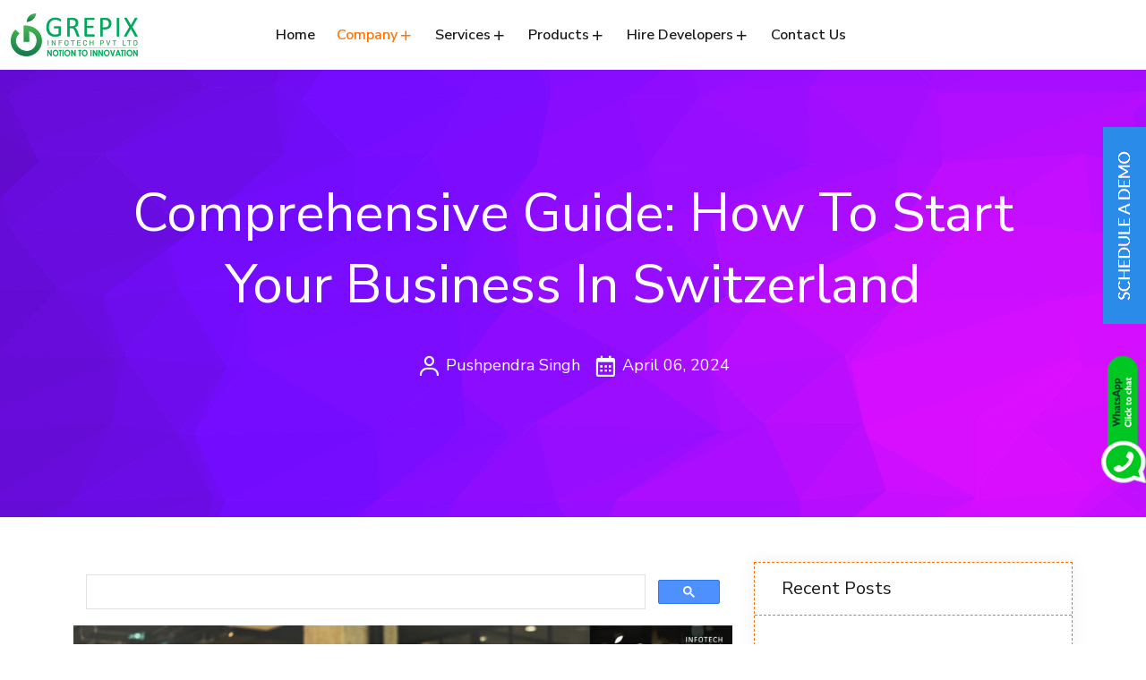

--- FILE ---
content_type: text/html
request_url: https://www.grepixit.com/blog/comprehensive-guide-how-to-start-your-business-in-switzerland.html
body_size: 11095
content:
<!doctype html>
<html lang="en">
    <head>
        <!-- Required Meta Tags -->
        <meta charset="UTF-8">
        <meta name="viewport" content="width=device-width, initial-scale=1.0">
		<meta name="google-site-verification" content="bDbqXVY3FF3B7wOL8ZSQUZ-OpWfZZ_YxmgEaDQb7XQE" />
		<!-- Favicon -->
		<link href="../assets/img/favicon.ico" type="image/x-icon" rel="icon" />
        <!-- Bootstrap CSS --> 
        <link rel="stylesheet" href="../assets/css/bootstrap.min.css">
		<link rel="preload" href="../assets/css/halkaBox.min.css" as="style" onload="this.rel='stylesheet'">
        <!-- Flaticon CSS -->
        <link rel="stylesheet" href="../assets/fonts/flaticon.css">
		<!-- Boxicons CSS -->
        <link rel="stylesheet" href="../assets/css/boxicons.min.css">
        <!-- Owl Carousel CSS -->
        <link rel="stylesheet" href="../assets/css/owl.theme.default.min.css">
        <link rel="stylesheet" href="../assets/css/owl.carousel.min.css">
        <!-- Magnific Popup CSS -->
        <link rel="stylesheet" href="../assets/css/magnific-popup.min.css">
        <!-- Animate Min CSS -->
        <link rel="stylesheet" href="../assets/css/animate.min.css">
        <!-- Meanmenu CSS -->
        <link rel="stylesheet" href="../assets/css/meanmenu.css">
        <!-- Style CSS -->
        <link rel="stylesheet" href="../assets/css/style.css">       
		<!-- Responsive CSS -->
        <link rel="stylesheet" href="../assets/css/responsive.css">
		<link rel="stylesheet" href="https://cdnjs.cloudflare.com/ajax/libs/font-awesome/4.7.0/css/font-awesome.min.css">
 
        <title>Comprehensive Guide: How To Start Your Business In Switzerland</title>
		<meta name="description" content="Discover the advantages of starting a business in Switzerland. Learn the key steps from choosing the right legal structure, registering your business, understanding tax implications, to hiring skilled employees for success in Switzerland's competitive sectors.">
		<link rel="canonical" href="https://www.grepixit.com/blog/comprehensive-guide-how-to-start-your-business-in-switzerland.html" />
		
		<meta name="keywords" content="starting a business in Switzerland, Swiss business registration, legal structures in Switzerland, Swiss tax system, hiring in Switzerland, Swiss Commercial Register, business permits Switzerland, Swiss GmbH, Swiss AG, entrepreneurship in Switzerland, Swiss market research, Swiss business environment."/>
		
		<!-- Facebook tags -->
		<meta property="og:title" content="Comprehensive Guide: How To Start Your Business In Switzerland"/>
		<meta property="og:description" content="Discover the advantages of starting a business in Switzerland. Learn the key steps from choosing the right legal structure, registering your business, understanding tax implications, to hiring skilled employees for success in Switzerland's competitive sectors.">
		<meta property="og:image" content="https://www.grepixit.com/blog/images/comprehensive-guide-how-to-start-your-business-in-switzerland.jpg" />
		<meta property="og:site_name" content="Grepix Infotech" />
		<meta property="og:url" content="https://www.grepixit.com/blog/comprehensive-guide-how-to-start-your-business-in-switzerland.html" />
		 
		<!-- Twitter tags -->
		<meta name="twitter:card" content="summary_large_image">
		<meta name="twitter:site" content="@grepixit">
		<meta name="twitter:title" content="Comprehensive Guide: How To Start Your Business In Switzerland">
		<meta name="twitter:description" content="Discover the advantages of starting a business in Switzerland. Learn the key steps from choosing the right legal structure, registering your business, understanding tax implications, to hiring skilled employees for success in Switzerland's competitive sectors.">
		<meta name="twitter:image:src" content="https://www.grepixit.com/blog/images/comprehensive-guide-how-to-start-your-business-in-switzerland.jpg" />
		
		<!-- Google tag (gtag.js) -->
		<script async src="https://www.googletagmanager.com/gtag/js?id=G-584DMR892T"></script>
		<script>
		  window.dataLayer = window.dataLayer || [];
		  function gtag(){dataLayer.push(arguments);}
		  gtag('js', new Date());

		  gtag('config', 'G-584DMR892T');
		</script>
		<!-- Meta Pixel Code -->
		<script>
		!function(f,b,e,v,n,t,s)
		{if(f.fbq)return;n=f.fbq=function(){n.callMethod?
		n.callMethod.apply(n,arguments):n.queue.push(arguments)};
		if(!f._fbq)f._fbq=n;n.push=n;n.loaded=!0;n.version='2.0';
		n.queue=[];t=b.createElement(e);t.async=!0;
		t.src=v;s=b.getElementsByTagName(e)[0];
		s.parentNode.insertBefore(t,s)}(window, document,'script',
		'https://connect.facebook.net/en_US/fbevents.js');
		fbq('init', '1461729984874435');
		fbq('track', 'PageView');
		</script>
		<noscript><img height="1" width="1" style="display:none"
		src="https://www.facebook.com/tr?id=1461729984874435&ev=PageView&noscript=1"
		/></noscript>
		<!-- End Meta Pixel Code -->
</head>  
<body>
        <!-- Start Navbar Area -->
        <div class="navbar-area">
            <!-- Menu For Mobile Device -->
            <div class="mobile-nav">
                <a href="/" class="logo">
                    <img src="../assets/img/grepix-logo.png" class="logo-one" alt="Grepix Logo">
                </a>
            </div>

            <!-- Menu For Desktop Device -->
            <div class="main-nav">
                <div class="container-fluid">
                    <nav class="container-max-2 navbar navbar-expand-md navbar-light ">
                        <a class="navbar-brand" href="/">
                            <img src="../assets/img/grepix-logo.png" class="logo-one" alt="Grepix Logo">
                        </a>

                        <div class="collapse navbar-collapse mean-menu" id="navbarSupportedContent">
                            <ul class="navbar-nav site-menu-main">
                                <li class="nav-item">
                                    <a href="/" class="nav-link">
                                        Home 
                                    </a>
                                </li>
                                <li class="nav-item">
                                    <a href="#" class="nav-link active">
                                        Company
                                        <i class='bx bx-plus'></i>
                                    </a>
                                    <ul class="dropdown-menu">
                                        <li class="nav-item">
                                            <a href="../engagement-models.html" class="nav-link">
                                                Engagement Models 
                                            </a>
                                        </li>
                                        <li class="nav-item">
                                            <a href="../about-us.html" class="nav-link">
                                                About Us
                                            </a>
                                        </li>
										<li class="nav-item">
                                            <a href="../team.html" class="nav-link">
                                                Our Team
                                            </a>
                                        </li>
										<li class="nav-item">
                                            <a href="../achievement.html" class="nav-link">
                                                Achievements
                                            </a>
                                        </li>
										<li class="nav-item">
                                            <a href="../blog.html" class="nav-link">
                                                Blogs
                                            </a>
                                        </li>
										<li class="nav-item">
                                            <a href="../careers.html" class="nav-link">
                                                Careers
                                            </a>
                                        </li>
										<li class="nav-item">
                                            <a href="../GrepixInfotech-brochure2x.pdf" class="nav-link">
                                                Brochure
                                            </a>
                                        </li>
                                    </ul>
                                </li>			
								<li class="nav-item">
                                    <a href="#" class="nav-link">
                                        Services
                                        <i class='bx bx-plus'></i>
                                    </a>
									<ul class="dropdown-menu">
										<li class="nav-item">
                                            <a href="../ios-android-application-services.html" class="nav-link">
                                                Mobile App Development 
                                                <i class='bx bx-plus'></i>
                                            </a>
                                             <ul class="dropdown-menu">
                                                <li class="nav-item">
                                                    <a href="../ios-app-development-company.html" class="nav-link">
                                                        iOS App Development  
                                                    </a>
                                                </li>
												<li class="nav-item">
                                                    <a href="../iphone-app-development-company.html" class="nav-link">
                                                        iPhone App Development  
                                                    </a>
                                                </li>
												<li class="nav-item">
                                                    <a href="../swift-app-development-company.html" class="nav-link">
                                                        Swift App Development  
                                                    </a>
                                                </li>
												<li class="nav-item">
													<a href="../android-app-development-company.html" class="nav-link">
													Android App Development
													</a>
												</li>
												<li class="nav-item">
													<a href="../flutter-app-development.html" class="nav-link">
													Flutter App Development
													</a>
												</li>
												<li class="nav-item">
													<a href="../enterprise-mobile-app-development.html" class="nav-link">
													Enterprise App Development
													</a>
												</li>
                                            </ul>
                                        </li>
										<li class="nav-item">
											<a href="../design-art-service-development-company.html" class="nav-link">
											Design & Art Services
											</a>
										</li>
										<li class="nav-item">
											<a href="../game-development-company.html" class="nav-link">
											Games Development
											</a>
										</li>
										<li class="nav-item">
                                            <a href="#" class="nav-link">
                                                Web Development 
                                                <i class='bx bx-plus'></i>
                                            </a>
                                            <ul class="dropdown-menu">
                                                <li class="nav-item">
                                                    <a href="../website-development-company.html" class="nav-link">
                                                        Websites Development  
                                                    </a>
                                                </li>
												<li class="nav-item">
                                                    <a href="../html5-application-development-company.html" class="nav-link">
                                                        HTML5 Application Development  
                                                    </a>
                                                </li>
												<li class="nav-item">
                                                    <a href="../ecommerce-development-company.html" class="nav-link">
                                                        E-Commerce Development  
                                                    </a>
                                                </li>
												<li class="nav-item">
                                                    <a href="../nodejs.html" class="nav-link">
                                                        Node.js
                                                    </a>
                                                </li>
												<li class="nav-item">
                                                    <a href="../javascript.html" class="nav-link">
                                                        JavaScript  
                                                    </a>
                                                </li>
                                            </ul>
                                        </li>
										<li class="nav-item">
											<a href="../internet-of-things-iot.html" class="nav-link">
											IoT Application Development
											</a>
										</li>
										<li class="nav-item">
                                            <a href="../digital-marketing.html" class="nav-link">
                                                Digital Marketing
                                                <i class='bx bx-plus'></i>
                                            </a>
                                            <ul class="dropdown-menu">
                                                <li class="nav-item">
                                                    <a href="../seo-services.html" class="nav-link">
                                                        SEO Services 
                                                    </a>
                                                </li>
												<li class="nav-item">
                                                    <a href="../smo-services.html" class="nav-link">
                                                        SMO Services 
                                                    </a>
                                                </li>
												<li class="nav-item">
                                                    <a href="../ppc-services.html" class="nav-link">
                                                        Pay Per Click 
                                                    </a>
                                                </li>
                                            </ul>
                                        </li>
										<li class="nav-item">
											<a href="../socket-programming.html" class="nav-link">
											Socket Programming
											</a>
										</li>
										<li class="nav-item">
											<a href="../core-devops.html" class="nav-link">
											Core DevOps
											</a>
										</li>
										<li class="nav-item">
                                            <a href="#" class="nav-link">
                                                Cloud Services
                                                <i class='bx bx-plus'></i>
                                            </a>
                                            <ul class="dropdown-menu">
                                                <li class="nav-item">
                                                    <a href="../amazon-web-services.html" class="nav-link">
                                                        Amazon Web Services (AWS)
                                                    </a>
                                                </li>
												<li class="nav-item">
                                                    <a href="../cyber-security.html" class="nav-link">
                                                        Cyber Security
                                                    </a>
                                                </li>
                                            </ul>
                                        </li>
										<li class="nav-item">
                                            <a href="#" class="nav-link">
                                                Database
                                                <i class='bx bx-plus'></i>
                                            </a>
                                            <ul class="dropdown-menu">
												<li class="nav-item">
                                                    <a href="../mysql.html" class="nav-link">
                                                        MySQL
                                                    </a>
                                                </li>
                                            </ul>
                                        </li>
									</ul>
                                </li>
								<li class="nav-item">
                                    <a href="../products.html" class="nav-link">
                                        Products
                                        <i class='bx bx-plus'></i>
                                    </a>
									<ul class="dropdown-menu">
										<li class="nav-item">
                                            <a href="#" class="nav-link">
                                                Taxi Apps
                                                <i class='bx bx-plus'></i>
                                            </a>
                                            <ul class="dropdown-menu">
                                                <li class="nav-item">
                                                    <a href="../uber-clone.html" class="nav-link">
                                                        Uber Clone 
                                                    </a>
                                                </li>
												<li class="nav-item">
                                                    <a href="../inDriver-clone.html" class="nav-link">
                                                        Bid N Ride
                                                    </a>
                                                </li>
												<li class="nav-item">
													<a href="../lyft-clone.html" class="nav-link">
													Lyft Clone
													</a>
												</li>
												<li class="nav-item">
													<a href="../ola-clone.html" class="nav-link">
													OLA Clone
													</a>
												</li>
												<li class="nav-item">
													<a href="../didi-clone.html" class="nav-link">
													Didi Clone
													</a>
												</li>
												<li class="nav-item">
													<a href="../bolt-clone.html" class="nav-link">
													Bolt Clone
													</a>
												</li>
												<li class="nav-item">
													<a href="../gett-clone.html" class="nav-link">
													Gett Clone
													</a>
												</li>
												<li class="nav-item">
													<a href="../blablacar-clone.html" class="nav-link">
													BlaBlaCar Clone
													</a>
												</li>
                                            </ul>
                                        </li>
										<li class="nav-item">
                                            <a href="#" class="nav-link">
                                                Dating Apps
                                                <i class='bx bx-plus'></i>
                                            </a>
                                            <ul class="dropdown-menu">
                                                <li class="nav-item">
                                                    <a href="../tinder-clone.html" class="nav-link">
                                                        Tinder Clone
                                                    </a>
                                                </li>
												<li class="nav-item">
                                                    <a href="../bumble-clone.html" class="nav-link">
                                                        Bumble Clone
                                                    </a>
                                                </li>
												<li class="nav-item">
                                                    <a href="../happn-clone.html" class="nav-link">
                                                        Happn Clone
                                                    </a>
                                                </li>
												<li class="nav-item">
                                                    <a href="../okcupid-clone.html" class="nav-link">
                                                        OkCupid Clone
                                                    </a>
                                                </li>
												<li class="nav-item">
                                                    <a href="../eharmony-clone.html" class="nav-link">
                                                        Eharmony Clone
                                                    </a>
                                                </li>
												<li class="nav-item">
                                                    <a href="../badoo-clone.html" class="nav-link">
                                                        Badoo Clone
                                                    </a>
                                                </li>
											</ul>
										</li>
										<li class="nav-item">
                                            <a href="#" class="nav-link">
                                                On-Demand Apps
                                                <i class='bx bx-plus'></i>
                                            </a>
                                            <ul class="dropdown-menu">
												<li class="nav-item">
                                                    <a href="../car-wash-app.html" class="nav-link">
                                                        Car Wash App
                                                    </a>
                                                </li>
												<li class="nav-item">
                                                    <a href="../ambulance-app-development.html" class="nav-link">
                                                        Ambulance App
                                                    </a>
                                                </li>
												<li class="nav-item">
                                                    <a href="../logistics-app.html" class="nav-link">
                                                        Logistics App
                                                    </a>
                                                </li>
												<li class="nav-item">
                                                    <a href="../car-rental-app.html" class="nav-link">
                                                        Car Rental App
                                                    </a>
                                                </li>
												<li class="nav-item">
                                                    <a href="../parking-app.html" class="nav-link">
                                                        Parking App
                                                    </a>
                                                </li>
												<li class="nav-item">
                                                    <a href="../towing-app.html" class="nav-link">
                                                        Towing App
                                                    </a>
                                                </li>
												<li class="nav-item">
                                                    <a href="../roadside-assistance-app.html" class="nav-link">
                                                        Roadside Assistance App
                                                    </a>
                                                </li>
												<li class="nav-item">
                                                    <a href="../on-demand-services-app.html" class="nav-link">
                                                        On-Demand App
                                                    </a>
                                                </li>
												<li class="nav-item">
                                                    <a href="../taskrabbit-clone.html" class="nav-link">
                                                        Taskrabbit Clone
                                                    </a>
                                                </li>
												<li class="nav-item">
                                                    <a href="../housejoy-clone.html" class="nav-link">
                                                        HouseJoy Clone
                                                    </a>
                                                </li>
                                            </ul>
                                        </li>
										<li class="nav-item">
                                            <a href="#" class="nav-link">
                                                Food Delivery Apps
                                                <i class='bx bx-plus'></i>
                                            </a>
                                            <ul class="dropdown-menu">
                                                <li class="nav-item">
                                                    <a href="../masaladish-food-delivery-app.html" class="nav-link">
                                                        Food Delivery App
                                                    </a>
                                                </li>
												<li class="nav-item">
                                                    <a href="../doordash-clone.html" class="nav-link">
                                                        Doordash Clone
                                                    </a>
                                                </li>
												<li class="nav-item">
                                                    <a href="../grubhub-clone.html" class="nav-link">
                                                        Grubhub Clone
                                                    </a>
                                                </li>
												<li class="nav-item">
                                                    <a href="../postmates-clone.html" class="nav-link">
                                                        Postmates Clone
                                                    </a>
                                                </li>
												<li class="nav-item">
                                                    <a href="../deliveroo-clone.html" class="nav-link">
                                                        Deliveroo Clone
                                                    </a>
                                                </li>
												<li class="nav-item">
                                                    <a href="../ubereats-clone.html" class="nav-link">
                                                        UberEats Clone
                                                    </a>
                                                </li>
												<li class="nav-item">
                                                    <a href="../eat24-clone.html" class="nav-link">
                                                        Eat24 Clone
                                                    </a>
                                                </li>
												<li class="nav-item">
                                                    <a href="../talabat-clone.html" class="nav-link">
                                                        Talabat Clone
                                                    </a>
                                                </li>
												<li class="nav-item">
                                                    <a href="../delivery-hero-clone.html" class="nav-link">
                                                        Delivery Hero Clone
                                                    </a>
                                                </li>
												<li class="nav-item">
                                                    <a href="../gloriafood-alternative.html" class="nav-link">
                                                        Gloriafood Alternative
                                                    </a>
                                                </li>
                                            </ul>
                                        </li>
										<li class="nav-item">
                                            <a href="#" class="nav-link">
                                                Multi Delivery Apps
                                                <i class='bx bx-plus'></i>
                                            </a>
                                            <ul class="dropdown-menu">
                                                <li class="nav-item">
                                                    <a href="../dunzo-clone.html" class="nav-link">
                                                        Dunzo Clone
                                                    </a>
                                                </li>
												<li class="nav-item">
                                                    <a href="../rappi-clone.html" class="nav-link">
                                                        Rappi Clone  
                                                    </a>
                                                </li>
												<li class="nav-item">
                                                    <a href="../quiqup-clone.html" class="nav-link">
                                                        Quiqup Clone 
                                                    </a>
                                                </li>
                                            </ul>
                                        </li>
										<li class="nav-item">
											<a href="#" class="nav-link">
											Grocery Delivery Apps
											</a>
											<ul class="dropdown-menu">
                                                <li class="nav-item">
                                                    <a href="../instacart-clone.html" class="nav-link">
                                                        Instacart Clone
                                                    </a>
                                                </li>
											</ul>	
										</li>
									</ul>
                                </li>
                                <li class="nav-item">
                                    <a href="#" class="nav-link">
                                        Hire Developers 
                                        <i class='bx bx-plus'></i>
                                    </a>
									<ul class="dropdown-menu">
										<li class="nav-item">
											<a href="../hire-mobile-app-developers.html" class="nav-link">
											Hire Mobile App Developers
											</a>
										</li>
										<li class="nav-item">
											<a href="../hire-android-app-developers.html" class="nav-link">
											Hire Android App Developers
											</a>
										</li>
										<li class="nav-item">
											<a href="../hire-iphone-app-developers.html" class="nav-link">
											Hire iPhone App Developers
											</a>
										</li>
									</ul>
                                </li>
                                <li class="nav-item">
                                    <a href="../contact-us.html" class="nav-link">
                                        Contact Us
                                    </a>
                                </li>
                            </ul>
                        </div>
                    </nav>
                </div>
            </div>
        </div>
       <!-- Inner Banner Area -->
        <div class="about-widget-area pt-78">
			<div class="inner-banner triangles hero" id="triangles">
				<div id="output" style="position: absolute;"></div>
				<div class="blog-container">
					<div class="inner-title text-center">
						<h1>Comprehensive Guide: How To Start Your Business In Switzerland</h1>
						<ul>
							<li>
								<i class='bx bx-user'></i>
								Pushpendra Singh
							</li>
							<li>
								<i class='bx bx-calendar'></i>
								April 06, 2024
							</li>
						</ul>
					</div>
				</div>
			</div>
		</div>	
        <!-- Inner Banner Area End -->	 
		
		<!-- Blog Details Area -->
		<div class="blog-details-area pb-70">
				<div class="container">
					<div class="row">
						<div class="col-lg-8">
							<div class="blog-article">
								<script async src="https://cse.google.com/cse.js?cx=c72fa1c668e8545e6"></script>
								<div class="gcse-search"></div>
								<div class="blog-article-img">
								<img src="images/comprehensive-guide-how-to-start-your-business-in-switzerland.jpg" alt="Comprehensive Guide: How To Start Your Business In Switzerland">
								</div>
								<div class="article-content">
								<h2>Comprehensive Guide: How To Start Your Business In Switzerland</h2>
								<br/>
								<p class="justify">Switzerland is a great place to start a business because of its strong economy, advantageous location, and supportive regulatory framework. To validate your business idea and comprehend the competitive landscape, it is imperative that you first perform comprehensive market research. Next, decide on the right legal structure for your company. Corporations (AG), limited liability companies (GmbH), general partnerships, and sole proprietorships are typical forms. There are particular ramifications for management, liabilities, and tax obligations for each in kind.</p>

								<p class="justify">You must register your company with the Commercial Register. To complete this process, you must submit comprehensive company data, such as your company name, legal form, and initial capital proof. Getting the required licenses and permits, depending on the nature of your business, is also essential, particularly for regulated industries like finance, health, and education.</p>

								<p class="justify">Given that the tax system in Switzerland differs greatly between cantons, it is imperative to understand it. Putting up a compliant accounting system will aid in effectively handling your financial commitments. Finally, it's critical to hire the right people. Switzerland has a highly skilled labor pool, but navigating employment laws means paying close attention to details like contracts and working conditions. You can start and expand your business in Switzerland with success if you plan and follow these guidelines.</p>
						
							<div class="summary">
								<blockquote><p>Switzerland is a great place to start a business because of its advantageous tax structure, strategic location, and stable economy. Switzerland offers a favorable environment for entrepreneurs due to its strong economy, strategic location, and supportive regulatory framework. To successfully launch a business here, begin by conducting thorough market research to validate your business idea and understand the market dynamics. However, the procedure necessitates meticulous preparation and a deep comprehension of the regional legal and regulatory environments. When it comes to selecting the best business structure, registering their company, obtaining the required licenses, and handling their financial and tax responsibilities, entrepreneurs should exercise caution.</p></blockquote>
							</div>																						
							
								<h3 class="uppercase pt-25">1. Understanding The Swiss Business Environment</h3>								
								<p class="justify">Switzerland is highly regarded for its ease of doing business and is well-known for its stable economic climate. It has many multinational corporations residing there as well as a competitive private sector. The banking, chemical, pharmaceutical, machinery, technology, and chocolate sectors of the Swiss economy are all robust. Well-defined regulations support each industry, upholding Switzerland's reputation for superior goods and services.</p>

								<h3 class="uppercase pt-25">2. Deciding On A Business Idea</h3>
								<p class="justify">You must have a well-defined business idea before you can begin with the formalities of starting a business. What services will your company provide? Your target market is who? Does Switzerland need your goods or services? Defining your business strategy and providing answers to these queries can be achieved through market analysis.</p>

								<h3 class="uppercase pt-25">3. Choosing The Legal Structure</h3>
								<p class="justify">Your choice of legal structure will affect all aspects of your business, including operations and taxes. 
								The most prevalent types of business entities in Switzerland are as follows:</p>
								<ul class="blog-list">
									<li><b>Sole proprietorship (Einzelfirma):</b> Suitable for small businesses with a single owner.</li>
									<li><b>General partnership (Kollektivgesellschaft):</b> This involves two or more individuals who share the management and profits.</li>
									<li><b>Limited partnership (Kommanditgesellschaft):</b> Similar to a general partnership but includes general and limited partners.</li>
									<li><b>Limited liability company (GmbH):</b> Offers limited liability to its owners and requires a minimum capital of CHF 20,000.</li>
									<li><b>Corporation (AG):</b> Suitable for larger businesses, this entity also offers limited liability and requires a minimum capital of CHF 100,000.</li>								
								</ul>

								<h3 class="uppercase pt-25">4. Registering Your Business</h3>
								<p class="justify">Business registration in Switzerland is mandatory and involves several steps. The key registry is the Commercial Register (Handelsregister), where your business must be registered to legally operate. The process includes:</p>
								<ul class="blog-list">
									<li>Filing an application that includes your business name, purpose, legal form, and address.</li>
									<li>Providing identification and proof of qualifications for the business’s management.</li>
									<li>Depositing the required initial capital in a bank account.</li>
									<li>Notarization of company documents.</li>
								</ul>

								<h3 class="uppercase pt-25">5. Obtaining Necessary Permits And Licenses</h3>
								<p class="justify">Permits and licenses that are specific to your business may be required. For example, the Swiss Financial Market Supervisory Authority (FINMA) must grant authorization to financial service providers. In a similar vein, companies operating in the health, education, and other sectors require particular regulatory approvals.</p>
								
								<br>
									<blockquote style="padding: 30px 20px;"><p><strong>Also Read:</strong> <a href="best-ride-hailing-and-taxi-apps-in-switzerland.html" target="_blank">Best Ride-Hailing And Taxi Apps In Switzerland</a></p></blockquote>

								<h3 class="uppercase pt-25">6. Understanding Taxation And Social Security Contributions</h3>
								<p class="justify">Switzerland has three different types of taxes: communal, cantonal, and federal. The corporate tax rate varies greatly amongst the cantons. In addition, companies whose yearly turnover surpasses CHF 100,000 are required to register for value-added tax or VAT. In addition to being required, social security contributions provide coverage for disability, survivors' insurance, old age, and other benefits.</p>

								<h3 class="uppercase pt-25">7. Setting Up Your Accounting System</h3>
								<p class="justify">Accounting correctly is necessary for both operational and legal reasons. According to Swiss accounting standards, documents must be kept for ten years and in one of the official languages. While smaller companies might handle their accounting in-house, larger companies frequently gain from using professional accounting services.</p>

								<h3 class="uppercase pt-25">8. Hiring Employees</h3>
								<p class="justify">Although there is a high level of skill in the Swiss labor market, employment laws are stringent. You must become knowledgeable about the laws about contracts, wages, work hours, and union operations. Additionally, Switzerland and the EU have bilateral agreements that govern the labor market, particularly about hiring foreign workers.</p>

								<h3 class="uppercase pt-25">9. Marketing Your Business</h3>
								<p class="justify">Creating a strong marketing plan is essential. This could entail developing a digital presence, utilizing social media, and defining your brand. Better outcomes can be achieved by comprehending local consumer behavior and modifying your marketing strategies accordingly.</p>

								<h3 class="uppercase pt-25">10. Continuous Compliance And Growth</h3>
								<p class="justify">After your company is founded, it's critical to keep an ongoing eye on financial and legal compliance. This covers maintaining licenses, filing taxes regularly, and adjusting to changes in business laws. Furthermore, think about growth tactics like expanding into new markets, growing your operations, or changing up your product lineup.</p>

																				
								<h3 class="uppercase padding-top"><strong>Conclusion</strong></h3>
								<p class="justify">Switzerland is a great place to start a business because of its advantageous tax structure, strategic location, and stable economy. However, the procedure necessitates meticulous preparation and a deep comprehension of the regional legal and regulatory environments. When it comes to selecting the best business structure, registering their company, obtaining the required licenses, and handling their financial and tax responsibilities, entrepreneurs should exercise caution. Furthermore, you can greatly increase the likelihood that your business will succeed in Switzerland by being aware of the subtle cultural differences and consumer behavior there.</p>

								<p class="justify">Maintaining compliance with current regulations and regularly assessing and modifying your business strategies in reaction to shifts in the market and the law are also essential. Entrepreneurs can successfully launch and grow their businesses in this esteemed market by putting a strategic approach to growth and operations together with a dedication to comprehending and assimilating into the Swiss business landscape. Switzerland offers an environment that is conducive to business growth and success, regardless of whether you are a local or an international entrepreneur.</p>	
								
							</div>

								<div class="article-author pt-45">
									<ul>
										<li>
											<img src="../assets/img/blog/pushpendra.jpg" alt="Image">
											<h3>Pushpendra Singh</h3>
											<span>Digital Marketer </span>
											<p>Pushpendra is a seasoned digital marketer and blogger with 15 years of experience in crafting impactful and creative content. Under his strategic direction, the company has witnessed remarkable growth and digital transformation.</p>
										</li>
									</ul>
									<div class="author-social-link">
										<ul class="social-icon">
											<li>
												<a href="https://x.com/push_7874" target="_blank">
													<i class="bx bxl-twitter"></i>
												</a>
											</li>
											<li>
												<a href="https://www.linkedin.com/in/pushpendrasingh1/" target="_blank">
													<i class="bx bxl-linkedin"></i>
												</a>
											</li>
										</ul>
									</div>
									<div class="author-shape">
										<div class="shape1">
											<img src="../assets/img/blog/blog-shape.png" alt="Images">
										</div>
										<div class="shape2">
											<img src="../assets/img/blog/blog-shape2.png" alt="Images">
										</div>
										<div class="shape-dots">
											<img src="../assets/img/blog/blog-dots.png" alt="Images">
										</div>
									</div>
								</div>
							</div>
						</div>
						
					<div class="col-lg-4">
							<div class="blog-widget-left">
								<div class="blog-widget">
									<h3 class="title">Recent Posts</h3>
									<div class="widget-popular-post">
									<article class="item">
										<div class="info">
											<span>May 29, 2024</span> 
											<h4 class="title-text">
											<a href="impact-of-cutting-edge-technology-on-ride-hailing.html">
												The Impact of Cutting-Edge Technology on Ride-Hailing
											</a>
											</h4>
										</div>
									</article>
									<article class="item">
										<div class="info">
											<span>May 27, 2024</span> 
											<h4 class="title-text">
											<a href="maximize-your-taxi-business-reach-with-socia-media.html">
												Maximize Your Taxi Business Reach with Social Media
											</a>
											</h4>
										</div>
									</article>
									<article class="item">
										<div class="info">
											<span>May 19, 2024</span> 
											<h4 class="title-text">
											<a href="top-logistics-app-development-companies-in-india.html">
												Top Logistics App Development Companies in India
											</a>
											</h4>
										</div>
									</article>
									<article class="item">
										<div class="info">
											<span>May 18, 2024</span> 
											<h4 class="title-text">
											<a href="top-ambulance-app-development-companies-in-india.html">
												Top Ambulance App Development Companies in India
											</a>
											</h4>
										</div>
									</article>
									<article class="item">
										<div class="info">
											<span>May 17, 2024</span> 
											<h4 class="title-text">
											<a href="leading-the-way-as-the-no-one-taxi-app-development-company.html">
												Leading the Way as the No.1 Taxi App Development Company
											</a>
											</h4>
										</div>
									</article>
									<article class="item">
										<div class="info">
											<span>May 16, 2024</span> 
											<h4 class="title-text">
											<a href="top-taxi-app-development-companies-in-noida.html">
												Top Taxi App Development Companies in Noida
											</a>
											</h4>
										</div>
									</article>
									<article class="item">
										<div class="info">
											<span>May 15, 2024</span> 
											<h4 class="title-text">
											<a href="top-taxi-app-development-companies-in-india.html">
												Top Taxi App Development Companies in India
											</a>
											</h4>
										</div>
									</article>
									<article class="item">
										<div class="info">
											<span>May 09, 2024</span> 
											<h4 class="title-text">
											<a href="ai-and-machine-learning-transforming-taxi-app-efficiency.html">
												AI and Machine Learning: Transforming Taxi App Efficiency
											</a>
											</h4>
										</div>
									</article>
									<article class="item">
										<div class="info">
											<span>May 08, 2024</span> 
											<h4 class="title-text">
											<a href="navigating-the-shift-to-electric-and-autonomous-vehicles-in-taxi-services.html">
												Navigating the Shift to Electric and Autonomous Vehicles in Taxi Services
											</a>
											</h4>
										</div>
									</article>
									<article class="item">
										<div class="info">
											<span>May 07, 2024</span> 
											<h4 class="title-text">
											<a href="the-rise-of-iot-in-taxi-app-development-enhancing-safety-and-efficiency.html">
												The Rise of IoT in Taxi App Development: Enhancing Safety and Efficiency
											</a>
											</h4>
										</div>
									</article>
									<article class="item">
										<div class="info">
											<span>May 06, 2024</span> 
											<h4 class="title-text">
											<a href="creating-seamless-multi-modal-travel-experiences-through-taxi-apps.html">
												Creating Seamless Multi-Modal Travel Experiences Through Taxi Apps
											</a>
											</h4>
										</div>
									</article>
									<article class="item">
										<div class="info">
											<span>May 05, 2024</span> 
											<h4 class="title-text">
											<a href="how-blockchain-is-securing-taxi-app-transactions.html">
												How Blockchain is Securing Taxi App Transactions
											</a>
											</h4>
										</div>
									</article>
									<article class="item">
										<div class="info">
											<span>May 04, 2024</span> 
											<h4 class="title-text">
											<a href="next-stop-innovation-behind-the-scenes-of-the-indriver-clone.html">
												Next Stop: Innovation - Behind the Scenes of the InDriver Clone
											</a>
											</h4>
										</div>
									</article>
									<article class="item">
										<div class="info">
											<span>May 03, 2024</span> 
											<h4 class="title-text">
											<a href="how-to-build-a-bolt-clone-essential-features-and-technologies.html">
												How to Build a Bolt Clone: Essential Features and Technologies
											</a>
											</h4>
										</div>
									</article>
									<article class="item">
										<div class="info">
											<span>May 02, 2024</span> 
											<h4 class="title-text">
											<a href="mastering-mobility-launching-a-successful-careem-clone.html">
												Mastering Mobility: Launching a Successful Careem Clone
											</a>
											</h4>
										</div>
									</article>
									<article class="item">
										<div class="info">
											<span>May 01, 2024</span> 
											<h4 class="title-text">
											<a href="blablacar-clone-innovation-or-imitation-a-deep-dive.html">
												BlaBlaCar Clone: Innovation or Imitation? A Deep Dive
											</a>
											</h4>
										</div>
									</article>
									<article class="item">
										<div class="info">
											<span>April 13, 2024</span> 
											<h4 class="title-text">
											<a href="comprehensive-guide-how-to-start-a-taxi-business-in-usa.html">
												Comprehensive Guide: How To Start A Taxi Business In USA
											</a>
											</h4>
										</div>
									</article>
									<article class="item">
										<div class="info">
											<span>April 12, 2024</span> 
											<h4 class="title-text">
											<a href="comprehensive-guide-how-to-starting-your-business-in-usa.html">
												Comprehensive Guide: How To Starting Your Business In USA
											</a>
											</h4>
										</div>
									</article>
									<article class="item">
										<div class="info">
											<span>April 11, 2024</span> 
											<h4 class="title-text">
											<a href="how-to-start-a-successful-taxi-business-in-italy-a-complete-guide.html">
												How To Start A Successful Taxi Business In Italy: A Complete Guide
											</a>
											</h4>
										</div>
									</article>
									<article class="item">
										<div class="info">
											<span>April 10, 2024</span> 
											<h4 class="title-text">
											<a href="comprehensive-guide-how-to-launch-a-successful-business-in-italy.html">
												Comprehensive Guide: How To Launch A Successful Business In Italy
											</a>
											</h4>
										</div>
									</article>
									<article class="item">
										<div class="info">
											<span>April 08, 2024</span> 
											<h4 class="title-text">
											<a href="ultimate-guide-how-to-launch-a-profitable-taxi-business-in-switzerland.html">
												Ultimate Guide: How To Launch A Profitable Taxi Business In Switzerland
											</a>
											</h4>
										</div>
									</article>
									<article class="item">
										<div class="info">
											<span>April 06, 2024</span> 
											<h4 class="title-text">
											<a href="comprehensive-guide-how-to-start-your-business-in-switzerland.html">
												Comprehensive Guide: How To Start Your Business In Switzerland
											</a>
											</h4>
										</div>
									</article>
									<article class="item">
										<div class="info">
											<span>April 04, 2024</span> 
											<h4 class="title-text">
											<a href="the-do-and-donot-of-developing-a-popular-dating-app.html">
												The Do's and Don'ts of Developing a Popular Dating App
											</a>
											</h4>
										</div>
									</article>
									<article class="item">
										<div class="info">
											<span>April 01, 2024</span> 
											<h4 class="title-text">
											<a href="why-invest-in-a-dating-app-opportunities-and-insights-in-the-digital-love-industry.html">
												Why Invest in a Dating App: Opportunities and Insights in the Digital Love Industry
											</a>
											</h4>
										</div>
									</article>
									<article class="item">
										<div class="info">
											<span>March 28, 2024</span> 
											<h4 class="title-text">
											<a href="ultimate-guide-how-to-launch-a-profitable-taxi-business-in-uae.html">
												Ultimate Guide: How To  Launch A Profitable Taxi Business In UAE
											</a>
											</h4>
										</div>
									</article>
								</div>
							</div>
						</div>	
					</div>
				</div>	
			</div>	
		</div>
		
        	
							
		<!-- Footer Area -->
        <footer class="footer-area footer-bg2 pt-100">
            <div class="container">
                <div class="footer-midal pb-70">
                    <div class="row">
                        <div class="col-lg-4 col-sm-7">
                            <div class="footer-widget">
                                <div class="footer-img">
                                    <img src="../assets/img/grepix-logo.png" class="footer-img1" alt="Mobile App Development">
                                </div>
                                <p>
                                    <p>We are a leading mobile application development company in India. Take your app ideas to a new level. We prove our services by showing return on investment(ROI) through optimized, cost effective solutions and services.</p>
                                </p>
                                <div class="footer-social-icon">
                                    <ul class="social-link">
                                        <li>
											<a href="https://www.facebook.com/Grepix/" target="_blank"><i class='bx bxl-facebook'></i></a>
										</li> 
										<li>
											<a href="https://twitter.com/grepixit" target="_blank"><i class='bx bxl-twitter'></i></a>
										</li> 
										<li>
											<a href="https://in.linkedin.com/company/grepix-infotech" target="_blank"><i class='bx bxl-linkedin'></i></a>
										</li> 
										<li>
											<a href="https://www.instagram.com/grepixinfotech/" target="_blank"><i class='bx bxl-instagram'></i></a>
										</li> 
										<li>
											<a href="https://www.youtube.com/channel/UCZF8d-0cbvAJGd_75nl9vcg" target="_blank"><i class='bx bxl-youtube'></i></a>
										</li> 
                                    </ul>
                                </div>
                            </div>
                        </div>

                        <div class="col-lg-2 col-sm-5">
                            <div class="footer-widget">
                                <h3>Company</h3>
                                <ul class="footer-list">
                                    <li>
                                        <a href="../engagement-models.html">Engagement Models</a>
                                    </li>
									<li>
                                        <a href="../about-us.html">About Us</a>
                                    </li>
                                    <li>
                                        <a href="../achievement.html">Achievements</a>
                                    </li>
                                    <li>
                                        <a href="../products.html">Products</a>
                                    </li>
                                    <li>
                                        <a href="../careers.html">Career</a>
                                    </li>
                                    <li>
                                        <a href="../ease-of-doing-business.html">Ease Of Doing Business</a>
                                    </li>
									<li>
										<a href="../GrepixInfotech-brochure2x.pdf">Brochure</a>
									</li>	
                                </ul>
                            </div>
                        </div>

                        <div class="col-lg-3 col-sm-7">
                            <div class="footer-widget">
                                <h3>Products</h3>
                                <ul class="footer-list">
                                    <li>
                                        <a href="../taxi-booking-app-development-company-like-uber.html">Taxi Apps</a>
                                    </li>
                                    <li>
                                        <a href="../on-demand-services-app.html">On-Demand App</a>
                                    </li>
                                    <li>
                                        <a href="../tinder-clone.html">Dating App</a>
                                    </li>
                                    <li>
                                        <a href="../logistics-app.html">Logistics App</a>
                                    </li>
                                    <li>
                                        <a href="../car-rental-app.html">Car Rental App</a>
                                    </li>
									<li>
                                        <a href="../ambulance-app-development.html">Ambulance App</a>
                                    </li>
                                    <li>
                                        <a href="../roadside-assistance-app.html">Roadside Assistance App</a>
                                    </li>
                                </ul>
                            </div>
                        </div>

                        <div class="col-lg-3 col-sm-5">
                            <div class="footer-widget">
                                <h3>Address</h3>
                                <ul class="footer-list-two">
                                    <li>
                                        <i class='flaticon-telephone'></i>
                                        <a href="tel:+918860213347">+91-886-021-3347</a>
                                    </li>

                                    <li>
                                        <i class='flaticon-email-1'></i>
                                        <a href="mailto:reachus@grepixit.com">reachus@grepixit.com</a>
                                    </li>

                                    <li>
                                        <i class='flaticon-place'></i>
                                        Logix Technova A 328, Plot - A 4,<br/>Noida-Greater Noida Expy,<br/>Block B, Sector 132, Noida,<br/> India - 201304
                                    </li>
                                </ul>
                            </div>
                        </div>
						<div class="col-md-12 text-center">
							<ul>
								<a class="featured" href="https://clutch.co/profile/grepix-infotech-pvtltd" target="_blank" rel="nofollow">
									<img src="../assets/img/clutch.png" loading="lazy" alt="uber clone" style="width: 76px;">
								</a>
								<a class="featured" href="https://www.goodfirms.co/company/grepix-infotech-pvt-ltd" target="_blank" rel="nofollow">
									<img src="../assets/img/goodfirm.png" loading="lazy" alt="uber clone app" style="width: 90px;">
								</a>
								<a class="featured" href="https://www.appfutura.com/developers/grepix-infotech" target="_blank" rel="nofollow">
									<img src="../assets/img/appfutura.png" loading="lazy" alt="uber app clone" style="width: 90px;">  
								</a>   
								<a class="featured" href="https://www.crowdreviews.com/grepix-infotech" target="_blank" rel="nofollow">
									<img src="../assets/img/crowd-reviews-badge.png" loading="lazy" alt="uber clone script" style="width: 100px;">
								</a>
								<a class="featured" href="https://www.designrush.com/agency/profile/grepix-infotech" target="_blank" rel="nofollow">
									<img src="../assets/img/designrush.png" loading="lazy" alt="DesignRush" style="width: 78px; height:90px;">  
								</a> 
							</ul>
						</div>
                    </div>
                </div>
            </div>
			<div class="copy-right-area">
                <div class="row">
                    <div class="col-lg-8">
                        <div class="copy-right-text text-left">
                            <p>
                                Copyright 2026 © <a href="https://www.grepixit.com" target="_blank">Grepix Infotech Pvt Ltd.</a> All rights reserved.
                            </p>
                        </div>
                    </div>

                    <div class="col-lg-4">
                        <div class="copy-right-list">
                            <ul>
                                <li><a href="../privacy-policy.html"> Privacy Policy </a></li>
                                <li><a href="../refund.html"> Refund </a></li>
                            </ul>
                        </div>
                    </div>
                </div>
            </div>
        </footer>
        <!-- Footer Area End -->
		<script>
			window.onload = function () {
				halkaBox.run("gallery1", {
					animation: "fade",
					theme: "dark",
					hideButtons: false,
					preload: 0
				});
				halkaBox.run("gallery2", {
					animation: "fade",
					theme: "dark",
					hideButtons: false,
					preload: 0
				});
				halkaBox.run("hb-single");
				halkaBox.run("singleImage1", {
					theme: "dark"
				});
				halkaBox.run("singleImage2", {
					theme: "dark"
				});
			};
		</script>
		<script type="text/javascript">
			document.addEventListener("DOMContentLoaded", function(){
				/////// Prevent closing from click inside dropdown
				document.querySelectorAll('.dropdown-menu').forEach(function(element){
					element.addEventListener('click', function (e) {
						e.stopPropagation();
					});
				})
			}); 
			// DOMContentLoaded  end
		</script>
        <!-- Jquery Min JS -->
        <script src="../assets/js/jquery.min.js"></script>
        <!-- Bootstrap Bundle Min JS -->

        <!-- Wow Min JS -->
        <script src="../assets/js/wow.min.js"></script>
        <!-- Owl Carousel Min JS -->
        <script src="../assets/js/owl.carousel.min.js"></script>
        <!-- Magnific Popup Min JS -->
        <script src="../assets/js/jquery.magnific-popup.min.js"></script>
        <!-- Meanmenu JS -->
        <script src="../assets/js/meanmenu.js"></script>
		<script async src="../assets/js/halkaBox.min.js"></script>
        <!-- Custom JS -->
        <script src="../assets/js/custom.js"></script>
		<script src="../assets/js/faq-script.js"></script>
		<script src="../assets/js/jquery-2.1.3.min.js"></script>
		<script src="../assets/js/bootstrap.min.js"></script>
		<script src="../assets/js/idangerous.swiper.min.js"></script>
		<script src="../assets/js/global.js"></script>
		<script async src="../assets/js/popup-script.js"></script>
		<!-- Libraries-->
        <script src="../assets/libs/jquery/jquery.min.js"></script>

        <!-- Nas scripts-->
        <script src="../assets/libs/config.js"></script>
        <script src="../assets/libs/nas.js"></script>
        <script src="../assets/libs/flat-surface-shader/deploy/fss.js"></script>
        <script src="../assets/libs/triangles-i.js"></script>
    <div class="whatsapp">
		<a href="https://wa.me/918860213347" class="facebook" target="_blank"><img src="../images/content/whatsapp.png" loading="lazy" alt="mobile app development company"></a>
	</div> 
	<div class="bitrix">
		<a href="https://calendly.com/grepix/schedule-a-demo" target="_blank" rel="nofollow"><img src="../images/content/schadule-a-demo.png" loading="lazy" alt="mobile app development company in India"></a>
	</div>

	<!--Jivo Chat Script-->
	<script src="//code.jivosite.com/widget/nx7PBSypAP" async></script>

<script defer src="https://static.cloudflareinsights.com/beacon.min.js/vcd15cbe7772f49c399c6a5babf22c1241717689176015" integrity="sha512-ZpsOmlRQV6y907TI0dKBHq9Md29nnaEIPlkf84rnaERnq6zvWvPUqr2ft8M1aS28oN72PdrCzSjY4U6VaAw1EQ==" data-cf-beacon='{"version":"2024.11.0","token":"79f180589b12461086cf8aee2a572da0","r":1,"server_timing":{"name":{"cfCacheStatus":true,"cfEdge":true,"cfExtPri":true,"cfL4":true,"cfOrigin":true,"cfSpeedBrain":true},"location_startswith":null}}' crossorigin="anonymous"></script>
</body>
</html>



--- FILE ---
content_type: text/css
request_url: https://www.grepixit.com/assets/css/halkaBox.min.css
body_size: 1187
content:
/*  
    halkaBox.js , url: https://github.com/ahmednooor/halkaBox.js
    Version: 1.4.1
    Author: Ahmed Noor , url: https://github.com/ahmednooor
    License: MIT , url: https://opensource.org/licenses/MIT
*/
.hb-noscroll{overflow:hidden}.hb-wrapper{margin:0;padding:0;-webkit-box-sizing:border-box;box-sizing:border-box;display:block;margin:0;padding:0;width:100%;height:100%;position:fixed;top:0;right:0;bottom:0;left:0;z-index:9990;opacity:0;overflow:hidden;-webkit-transition:opacity .3s linear;-o-transition:opacity .3s linear;transition:opacity .3s linear;box-sizing:border-box;-webkit-user-select:none;-moz-user-select:none;-ms-user-select:none;user-select:none}.hb-wrapper:before,.hb-wrapper:after{margin:0;padding:0;-webkit-box-sizing:border-box;box-sizing:border-box}.hb-wrapper *,.hb-wrapper :before,.hb-wrapper :after{margin:0;padding:0;-webkit-box-sizing:border-box;box-sizing:border-box;font-family:Verdana,Geneva,sans-serif}.hb-wrapper .hb-main-container{display:block;width:100%;height:100%;margin:0;padding:0;position:relative;background-color:#fff;background-color:rgba(255,255,255,0.9);z-index:9991}.hb-wrapper.hb-dark-theme .hb-main-container{background-color:#000;background-color:rgba(0,0,0,0.9)}.hb-wrapper .hb-main-container button{background-color:transparent;border:none;outline:none;-webkit-box-shadow:none;box-shadow:none;display:block;width:100%;height:100%;text-decoration:none;font-weight:700;font-size:1.5rem;line-height:0;opacity:.7;z-index:9995;-webkit-transition:opacity .3s ease-in-out;-o-transition:opacity .3s ease-in-out;transition:opacity .3s ease-in-out}.hb-wrapper .hb-main-container button:focus{background-color:transparent;border:none;outline:none;-webkit-box-shadow:none;box-shadow:none}.hb-wrapper .hb-main-container button:hover{cursor:pointer;opacity:1}.hb-wrapper .hb-main-container button svg{max-width:100%;max-height:100%;fill:#000}.hb-wrapper .hb-image-container{display:block;width:100%;height:100%;position:relative;text-align:center;z-index:9993}.hb-wrapper .hb-image-container div.hb-image-div{display:block;width:100%;height:100%;position:relative;top:50%;left:50%;opacity:1;padding:0;padding:30px;overflow:hidden;-webkit-transform:translate(-50%,-50%);-ms-transform:translate(-50%,-50%);transform:translate(-50%,-50%);-webkit-transition:opacity .3s ease-in-out;-o-transition:opacity .3s ease-in-out;transition:opacity .3s ease-in-out;z-index:9994}.hb-wrapper .hb-image-container div.hb-image-div div.hb-loader{display:block;width:35px;height:35px;position:fixed;top:50%;left:50%;border-radius:1000px;border-top:5px solid #444;-webkit-transform:translate(-50%,-50%);-ms-transform:translate(-50%,-50%);transform:translate(-50%,-50%);-webkit-animation:spinner 600ms linear infinite;animation:spinner 600ms linear infinite;z-index:9998}.hb-wrapper .hb-image-container div.hb-image-div img{display:block;max-width:100%;max-height:100%;position:relative;top:50%;left:50%;opacity:1;-webkit-transition:opacity .3s ease-in-out;-o-transition:opacity .3s ease-in-out;transition:opacity .3s ease-in-out;-webkit-transform:translate(-50%,-50%);-ms-transform:translate(-50%,-50%);transform:translate(-50%,-50%)}.hb-wrapper .hb-image-container div.hb-image-div p{display:block;text-align:center;position:absolute;top:50%;left:50%;-webkit-transform:translate(-50%,-50%);-ms-transform:translate(-50%,-50%);transform:translate(-50%,-50%)}.hb-wrapper .hb-image-container div.hb-image-div p.hb-caption{padding:4px 12px 6px;position:absolute;bottom:0;left:-2px;right:-2px;margin:0 auto;max-height:100%;overflow:auto;top:auto;-webkit-transform:none;-ms-transform:none;transform:none;font-family:Verdana,Geneva,sans-serif;font-size:14px;line-height:1.4;opacity:1;-webkit-transition:all .3s ease-in-out;-o-transition:all .3s ease-in-out;transition:all .3s ease-in-out;-webkit-user-select:auto;-moz-user-select:auto;-ms-user-select:auto;user-select:auto;z-index:9995}.hb-wrapper .hb-image-container div p.hb-caption span.hb-caption-text{display:block;margin:0 auto}.hb-wrapper .hb-image-container div p.hb-caption-white{background-color:rgba(255,255,255,0.8);color:#000}.hb-wrapper .hb-image-container div p.hb-caption-black{background-color:rgba(0,0,0,0.7);color:#fff}.hb-wrapper .hb-image-container div p.hb-err-text-white{color:#fff}.hb-wrapper .hb-image-container div p.hb-err-text-black{color:#000}.hb-wrapper .hb-close-icon-container{width:40px;height:30px;position:absolute;top:0;right:0;opacity:1;z-index:9995;-webkit-transition:opacity .3s ease-in-out;-o-transition:opacity .3s ease-in-out;transition:opacity .3s ease-in-out}.hb-wrapper .hb-left-icon-container{width:45px;height:30px;position:absolute;top:0;right:85px;opacity:1;z-index:9995;-webkit-transition:opacity .3s ease-in-out;-o-transition:opacity .3s ease-in-out;transition:opacity .3s ease-in-out}.hb-wrapper .hb-right-icon-container{width:45px;height:30px;position:absolute;top:0;right:40px;opacity:1;z-index:9995;-webkit-transition:opacity .3s ease-in-out;-o-transition:opacity .3s ease-in-out;transition:opacity .3s ease-in-out}.hb-wrapper .hb-close{padding:8px;padding-left:18px}.hb-wrapper .hb-left,.hb-wrapper .hb-right{padding:8px}.hb-wrapper .hb-close svg,.hb-wrapper .hb-left svg,.hb-wrapper .hb-right svg{fill:#000}.hb-wrapper.hb-dark-theme .hb-close svg,.hb-wrapper.hb-dark-theme .hb-left svg,.hb-wrapper.hb-dark-theme .hb-right svg{fill:#fff}.hb-wrapper .hb-main-container p.hb-counter{position:absolute;top:0;left:0;font-size:14px;padding:8px;height:30px;z-index:9995;font-family:Verdana,Geneva,sans-serif;font-weight:400;-webkit-transition:opacity .3s ease-in-out;-o-transition:opacity .3s ease-in-out;transition:opacity .3s ease-in-out}.hb-wrapper.hb-dark-theme .hb-main-container p.hb-counter{color:#fff}@media only screen and (max-width: 960px){.hb-wrapper .hb-image-container div.hb-image-div{padding:0}.hb-wrapper .hb-image-container div.hb-image-div img{position:absolute;top:50%;left:50%;opacity:1;margin:0 auto;-webkit-transform:translate(-50%,-50%);-ms-transform:translate(-50%,-50%);transform:translate(-50%,-50%)}.hb-wrapper .hb-close-icon-container{width:40px;height:40px;right:0;top:0;-webkit-transform:translate(0,0);-ms-transform:translate(0,0);transform:translate(0,0);background-color:#fff;background-color:rgba(255,255,255,0.7)}.hb-wrapper .hb-left-icon-container,.hb-wrapper .hb-right-icon-container{width:40px;height:40px;top:0;left:auto;bottom:auto;-webkit-transform:translate(0,0);-ms-transform:translate(0,0);transform:translate(0,0);background-color:#fff;background-color:rgba(255,255,255,0.7)}.hb-wrapper.hb-dark-theme .hb-close-icon-container,.hb-wrapper.hb-dark-theme .hb-left-icon-container,.hb-wrapper.hb-dark-theme .hb-right-icon-container{background-color:#000;background-color:rgba(0,0,0,0.6)}.hb-wrapper .hb-left-icon-container{right:80px}.hb-wrapper .hb-right-icon-container{right:40px}.hb-wrapper .hb-close{padding:10px}.hb-wrapper .hb-left{padding:10px}.hb-wrapper .hb-right{padding:10px}.hb-wrapper .hb-main-container p.hb-counter{height:40px;background-color:#fff;background-color:rgba(255,255,255,0.7)}.hb-wrapper.hb-dark-theme .hb-main-container p.hb-counter{background-color:#000;background-color:rgba(0,0,0,0.6)}}@-webkit-keyframes spinner{0%{-webkit-transform:translate(-50%,-50%) rotate(0);transform:translate(-50%,-50%) rotate(0)}100%{-webkit-transform:translate(-50%,-50%) rotate(360deg);transform:translate(-50%,-50%) rotate(360deg)}}@keyframes spinner{0%{-webkit-transform:translate(-50%,-50%) rotate(0);transform:translate(-50%,-50%) rotate(0)}100%{-webkit-transform:translate(-50%,-50%) rotate(360deg);transform:translate(-50%,-50%) rotate(360deg)}}.hb-slidenextin{-webkit-animation:slideNextIn .3s ease-in-out forwards;animation:slideNextIn .3s ease-in-out forwards}@-webkit-keyframes slideNextIn{0%{left:150%;opacity:1}100%{left:50%;opacity:1}}@keyframes slideNextIn{0%{left:150%;opacity:1}100%{left:50%;opacity:1}}.hb-slidenextout{-webkit-animation:slideNextOut .3s ease-in-out forwards;animation:slideNextOut .3s ease-in-out forwards}@-webkit-keyframes slideNextOut{0%{left:50%;opacity:1}100%{left:-50%;opacity:1}}@keyframes slideNextOut{0%{left:50%;opacity:1}100%{left:-50%;opacity:1}}.hb-slidepreviousin{-webkit-animation:slidePreviousIn .3s ease-in-out forwards;animation:slidePreviousIn .3s ease-in-out forwards}@-webkit-keyframes slidePreviousIn{0%{left:-50%;opacity:1}100%{left:50%;opacity:1}}@keyframes slidePreviousIn{0%{left:-50%;opacity:1}100%{left:50%;opacity:1}}.hb-slidepreviousout{-webkit-animation:slidePreviousOut .3s ease-in-out forwards;animation:slidePreviousOut .3s ease-in-out forwards}@-webkit-keyframes slidePreviousOut{0%{left:50%;opacity:1}100%{left:150%;opacity:1}}@keyframes slidePreviousOut{0%{left:50%;opacity:1}100%{left:150%;opacity:1}}
@media (min-width:992px) {
	.hb-wrapper .hb-image-container div.hb-image-div img {
		max-width:110% !important;
		max-height:110% !important;
	}
}	

--- FILE ---
content_type: text/css
request_url: https://www.grepixit.com/assets/fonts/flaticon.css
body_size: 299
content:
	/*
  	Flaticon icon font: Flaticon
  	Creation date: 06/08/2020 09:46
  	*/

@font-face {
  font-family: "Flaticon";
  src: url("./Flaticon.eot");
  src: url("./Flaticon.eot?#iefix") format("embedded-opentype"),
       url("./Flaticon.woff2") format("woff2"),
       url("./Flaticon.woff") format("woff"),
       url("./Flaticon.ttf") format("truetype"),
       url("./Flaticon.svg#Flaticon") format("svg");
  font-weight: normal;
  font-style: normal;
}

@media screen and (-webkit-min-device-pixel-ratio:0) {
  @font-face {
    font-family: "Flaticon";
    src: url("./Flaticon.svg#Flaticon") format("svg");
  }
}

[class^="flaticon-"]:before, [class*=" flaticon-"]:before,
[class^="flaticon-"]:after, [class*=" flaticon-"]:after {   
  font-family: Flaticon;
font-style: normal;
}

.flaticon-loupe:before { content: "\f100"; }
.flaticon-contact:before { content: "\f101"; }
.flaticon-curve-arrow:before { content: "\f102"; }
.flaticon-place:before { content: "\f103"; }
.flaticon-vision:before { content: "\f104"; }
.flaticon-category:before { content: "\f105"; }
.flaticon-event:before { content: "\f106"; }
.flaticon-like:before { content: "\f107"; }
.flaticon-position:before { content: "\f108"; }
.flaticon-quote:before { content: "\f109"; }
.flaticon-email:before { content: "\f10a"; }
.flaticon-verify:before { content: "\f10b"; }
.flaticon-left:before { content: "\f10c"; }
.flaticon-arrow:before { content: "\f10d"; }
.flaticon-telephone:before { content: "\f10e"; }
.flaticon-email-1:before { content: "\f10f"; }
.flaticon-left-arrow-1:before { content: "\f110"; }
.flaticon-arrow-1:before { content: "\f111"; }
.flaticon-play-button:before { content: "\f112"; }
.flaticon-confetti:before { content: "\f113"; }
.flaticon-project:before { content: "\f114"; }
.flaticon-customers:before { content: "\f115"; }
.flaticon-financial-advisor:before { content: "\f116"; }
.flaticon-clipboard:before { content: "\f117"; }
.flaticon-ebook:before { content: "\f118"; }
.flaticon-location-pin:before { content: "\f119"; }
.flaticon-banner:before { content: "\f11a"; }
.flaticon-mortgage-loan:before { content: "\f11b"; }
.flaticon-processing:before { content: "\f11c"; }
.flaticon-check:before { content: "\f11d"; }
.flaticon-forward:before { content: "\f11e"; }
.flaticon-phone:before { content: "\f11f"; }
.flaticon-idea:before { content: "\f120"; }
.flaticon-research:before { content: "\f121"; }
.flaticon-headphones:before { content: "\f122"; }
.flaticon-caution:before { content: "\f123"; }
.flaticon-big-data:before { content: "\f124"; }
.flaticon-money:before { content: "\f125"; }
.flaticon-share:before { content: "\f126"; }
.flaticon-tick:before { content: "\f127"; }
.flaticon-planet-earth:before { content: "\f128"; }
.flaticon-price-tag:before { content: "\f129"; }
.flaticon-clock:before { content: "\f12a"; }
.flaticon-pdf-file:before { content: "\f12b"; }

--- FILE ---
content_type: text/css
request_url: https://www.grepixit.com/assets/css/style.css
body_size: 23181
content:
@import url(https://fonts.googleapis.com/css2?family=Nunito+Sans:ital,wght@0,200;0,300;0,400;0,600;0,700;0,800;0,900;1,700;1,900&display=swap);
body {
  font-size: 16px;
  line-height: 1.8;
  font-family: "Nunito Sans", sans-serif;
  color: #222;
}
p {
  color: #222;
}
a {
  display: inline-block;
  -webkit-transition: all 0.5s;
  transition: all 0.5s;
  text-decoration: none;
}
a:hover,
a:focus {
  text-decoration: none;
}
button {
  margin: 0;
  padding: 0;
  outline: 0;
}
button:focus {
  outline: 0;
  border: 0;
}
h1,
h2,
h3,
h4,
h5,
h6 {
  font-weight: 600;
  line-height: 1.4;
  color: #1a1b1e;
}
.d-table {
  width: 100%;
  height: 100%;
}
.d-table-cell {
  display: table-cell;
  vertical-align: middle;
}
img {
  max-width: 100%;
}
.ptb-100 {
  padding-top: 100px;
  padding-bottom: 100px;
}
.pt-100 {
  padding-top: 100px;
}
.ptb-70 {
  padding-top: 70px;
  padding-bottom: 70px;
}
.pb-100 {
  padding-bottom: 100px;
}
.pb-70 {
  padding-bottom: 70px;
}
.pt-78 {
  padding-top: 78px;
}
.pt-50 {
  padding-top: 50px;
}
.pt-45 {
  padding-top: 45px;
}
.pt-25 {
  padding-top: 25px;
}
.pt-20 {
  padding-top: 20px;
}
.pt-15 {
  padding-top: 15px;
}
.border-radius {
  border-radius: 5px !important;
}
.margin-auto {
  margin-left: auto;
  margin-right: auto;
}
.color-title {
  color: #1a1b1e !important;
}
.default-btn {
  padding: 12px 65px 12px 27px;
  color: #fff;
  text-align: center;
  position: relative;
  overflow: hidden;
  z-index: 1;
  text-transform: capitalize;
  background-image: -webkit-gradient(
    linear,
    left top,
    right top,
    from(#ff7100),
    to(#f79238)
  );
  background-image: linear-gradient(to right, #ff7100, #f79238);
  border-radius: 50px;
  border: none;
  outline: none;
}
.default-btn i {
  width: 40px;
  height: 40px;
  line-height: 40px;
  font-size: 20px;
  color: #ff7100;
  display: inline-block;
  background-color: #fff;
  border-radius: 50px;
  text-align: center;
  position: absolute;
  top: 5.5px;
  right: 10px;
  -webkit-transition: 0.7s;
  transition: 0.7s;
}
.default-btn::before {
  content: "";
  position: absolute;
  top: 0;
  width: 0;
  height: 100%;
  background-image: -webkit-gradient(
    linear,
    left top,
    right top,
    from(#17814a),
    to(#1e71e6)
  );
  background-image: linear-gradient(to right, #17814a, #1e71e6);
  left: 0;
  right: 0;
  opacity: 0;
  z-index: -1;
  -webkit-transition: 0.7s;
  transition: 0.7s;
}
.default-btn:hover::before {
  width: 100%;
  opacity: 1;
}
.default-btn:hover i {
  background-color: #fff0;
  color: #fff;
  border: 1px dashed #fff;
}
.default-btn:hover {
  color: #fff;
}
.default-btn-two {
  padding: 12px 27px;
  color: #fff;
  text-align: center;
  position: relative;
  overflow: hidden;
  z-index: 1;
  text-transform: capitalize;
  background-image: -webkit-gradient(
    linear,
    left top,
    right top,
    from(#ff7100),
    to(#f79238)
  );
  background-image: linear-gradient(to right, #ff7100, #f79238);
  border-radius: 10px;
}
.default-btn-two i {
  position: relative;
  top: 3px;
}
.default-btn-two::before {
  content: "";
  position: absolute;
  top: 0;
  width: 0;
  height: 100%;
  background-image: -webkit-gradient(
    linear,
    left top,
    right top,
    from(#17814a),
    to(#1e71e6)
  );
  background-image: linear-gradient(to right, #17814a, #1e71e6);
  left: 0;
  right: 0;
  opacity: 0;
  z-index: -1;
  -webkit-transition: 0.7s;
  transition: 0.7s;
}
.default-btn-two:hover::before {
  width: 100%;
  opacity: 1;
}
.default-btn-two:hover {
  color: #fff;
}
.section-title span {
  line-height: 0;
  padding-bottom: 5px;
  font-weight: 600;
  color: #ff7100;
}
.section-title h1 {
  font-size: 50px;
  font-weight: 600;
  margin-top: 5px;
  line-height: 1.4;
}
.section-title h2 {
  font-size: 50px;
  font-weight: 600;
  margin-top: 5px;
  line-height: 1.4;
}
.section-title h3 {
  font-size: 50px;
  font-weight: 600;
  margin-top: 5px;
  line-height: 1.4;
}
.section-title h2 b {
  font-weight: 300;
}
.section-title p {
  padding-top: 20px;
  font-size: 20px;
  margin-bottom: 35px;
}
.sp-before {
  position: relative;
  margin-left: 45px;
}
.sp-before::before {
  content: "";
  position: absolute;
  bottom: 10px;
  left: -45px;
  width: 45px;
  height: 1px;
  background-image: -webkit-gradient(
    linear,
    left top,
    right top,
    from(#ff7100),
    to(#f79238)
  );
  background-image: linear-gradient(to right, #ff7100, #f79238);
}
.sp-after {
  position: relative;
  margin-right: 45px;
}
.sp-after::after {
  content: "";
  position: absolute;
  bottom: 10px;
  right: -45px;
  width: 45px;
  height: 1px;
  background-image: -webkit-gradient(
    linear,
    left top,
    right top,
    from(#ff7100),
    to(#f79238)
  );
  background-image: linear-gradient(to right, #ff7100, #f79238);
}
.h2-color {
  color: #2966be;
}
.h2-color2 {
  color: #2a284f;
}
.navbar-area {
  background-color: #fff0;
  -webkit-transition: 0.3s;
  transition: 0.3s;
  position: relative;
  padding-top: 0;
  padding-bottom: 0;
  padding-right: 0;
  padding-left: 0;
}
.navbar-light {
  padding: 0;
  padding-left: 0;
  padding-right: 0;
  background-color: #fff0;
}
.navbar-light .navbar-brand img {
  float: left;
  padding: 10px 0;
}
.navbar-light .navbar-brand-sticky {
  display: none;
}
.navbar-light .navbar-brand .logo-two {
  display: none;
}
.main-nav {
  position: absolute;
  background-color: #fff0;
  top: 0;
  left: 0;
  padding: 0;
  width: 100%;
  z-index: 999;
  height: auto;
}
.main-nav nav .navbar-nav .nav-item:hover a,
.main-nav nav .navbar-nav .nav-item .active {
  color: #ff7100 !important;
}
.main-nav nav .navbar-nav .nav-item a {
  color: #1a1b1e;
  font-weight: 600;
  margin-left: 12px;
  margin-right: 12px;
}
.main-nav nav .navbar-nav .nav-item a i {
  line-height: 0;
  position: relative;
  top: 15px;
  font-size: 18px;
  float: right;
}
.main-nav nav .navbar-nav .nav-item a:hover,
.main-nav nav .navbar-nav .nav-item a :focus {
  color: #ff7100 !important;
}
.main-nav nav .navbar-nav .nav-item a.active {
  color: #ff7100 !important;
}
.main-nav nav .navbar-nav .nav-item a .active::before {
  -webkit-transform: scale(1);
  transform: scale(1);
}
.main-nav nav .navbar-nav .nav-item .dropdown-menu {
  border: none;
  border-top: 3px solid #ff7100;
  padding: 0;
  border-radius: 0;
  background-color: #ffffff !important;
}
.main-nav nav .navbar-nav .nav-item .dropdown-menu li {
  border-bottom: 1px solid #fff;
}
.main-nav nav .navbar-nav .nav-item .dropdown-menu li:last-child {
  border-bottom: none;
}
.main-nav nav .navbar-nav .nav-item .dropdown-menu li a {
  color: #1a1b1e !important;
  position: relative;
  -webkit-transition: 0.7s;
  transition: 0.7s;
  font-weight: 600;
  padding: 8px;
  border-bottom: 1px dashed #ebebeb;
}
.main-nav nav .navbar-nav .nav-item .dropdown-menu li a.active {
  border-radius: 0.25rem;
  color: #ff7100 !important;
}
.main-nav nav .navbar-nav .nav-item .dropdown-menu li a:hover,
.main-nav nav .navbar-nav .nav-item .dropdown-menu li a :focus,
.main-nav nav .navbar-nav .nav-item .dropdown-menu li a .active {
  color: #ff7100 !important;
  margin-left: 5px;
  border-radius: 0.25rem;
}
.main-nav nav .navbar-nav .nav-item .dropdown-menu li.active {
  color: #ff7100 !important;
}
.main-nav nav .navbar-nav .nav-item .dropdown-menu li .dropdown-menu {
  left: 100%;
  margin-top: 18px !important;
  position: absolute;
}
.main-nav
  nav
  .navbar-nav
  .nav-item
  .dropdown-menu
  li
  .dropdown-menu
  li
  .dropdown-menu {
  left: 100%;
}
.main-nav nav .side-nav {
  padding: 0;
}
.main-nav nav .side-nav .side-item {
  padding-left: 15px;
  position: relative;
  display: inline-block;
}
.main-nav nav .side-nav .side-item .search-box {
  position: relative;
  top: -12px;
}
.main-nav nav .side-nav .side-item .search-box i {
  cursor: pointer;
  font-size: 18px;
  color: #ff7100;
  position: relative;
  display: inline-block;
  top: -2px;
  line-height: 35px;
  border-radius: 50px;
  width: 35px;
  height: 35px;
  background-color: #fff;
  text-align: center;
}
.main-nav nav .side-nav .side-item .search-box:hover i {
  background-color: #1a1b1e;
  color: #fff;
}
.main-nav nav .side-nav .side-item .user-btn {
  position: relative;
  top: -12px;
}
.main-nav nav .side-nav .side-item .user-btn i {
  cursor: pointer;
  font-size: 18px;
  color: #ff7100;
  position: relative;
  display: inline-block;
  top: -2px;
  line-height: 35px;
  border-radius: 50px;
  width: 35px;
  height: 35px;
  background-color: #fff;
  text-align: center;
  -webkit-transition: 0.7s;
  transition: 0.7s;
}
.main-nav nav .side-nav .side-item .user-btn:hover i {
  background-color: #1a1b1e;
  color: #fff;
}
.main-nav nav .side-nav .side-item .nav-menu-btn {
  padding: 10px 27px;
  color: #fff;
  text-align: center;
  position: relative;
  overflow: hidden;
  z-index: 1;
  text-transform: capitalize;
  background-image: -webkit-gradient(
    linear,
    left top,
    right top,
    from(#ff7100),
    to(#f79238)
  );
  background-image: linear-gradient(to right, #ff7100, #f79238);
  border-radius: 50px;
  -webkit-transition: 0.7s;
  transition: 0.7s;
}
.main-nav nav .side-nav .side-item .nav-menu-btn:hover {
  background-image: -webkit-gradient(
    linear,
    left top,
    right top,
    from(#4400ff),
    to(#0077ff)
  );
  background-image: linear-gradient(to right, #4400ff, #0077ff);
}
.main-nav nav .side-nav .side-item .search-box-2 {
  border-color: #f5f5f5;
  display: inline-block;
  position: relative;
  top: -16px;
  width: 300px;
}
.main-nav nav .side-nav .side-item .search-box-2 .form-control {
  height: 50px;
  width: 300px;
  border-radius: 5px;
}
.main-nav nav .side-nav .side-item .search-box-2 .form-control:focus {
  -webkit-box-shadow: none !important;
  box-shadow: none !important;
  border: 1px solid #222;
}
.main-nav nav .side-nav .side-item .search-box-2 .search-btn {
  -webkit-box-shadow: none;
  box-shadow: none;
  border: none;
  outline: none;
  position: absolute;
  top: 5px;
  right: 5px;
  height: 40px;
  width: 45px;
  line-height: 42px;
  background-color: #ff7100;
  border-radius: 10px;
  color: #fff;
  text-align: center;
  -webkit-transition: 0.7s;
  transition: 0.7s;
  font-size: 20px;
}
.main-nav nav .side-nav .side-item .search-box-2 .search-btn:hover {
  background-color: #2966be;
}
.nav-bar-two nav .navbar-nav .nav-item:hover a,
.nav-bar-two nav .navbar-nav .nav-item .active {
  color: #ffffff !important;
}
.nav-bar-two nav .navbar-nav .nav-item a {
  color: #fff;
  position: relative;
}
.nav-bar-two nav .navbar-nav .nav-item a:hover,
.nav-bar-two nav .navbar-nav .nav-item a :focus {
  color: #ffffff !important;
}
.nav-bar-two nav .navbar-nav .nav-item a:hover::before,
.nav-bar-two nav .navbar-nav .nav-item a :focus::before {
  opacity: 1;
  width: 100%;
}
.nav-bar-two nav .navbar-nav .nav-item a.active {
  color: #ffffff !important;
}
.nav-bar-two nav .navbar-nav .nav-item a.active::before {
  opacity: 1;
  width: 100%;
}
.nav-bar-two nav .navbar-nav .nav-item a::before {
  content: "";
  position: absolute;
  bottom: -3px;
  left: 0;
  right: 0;
  height: 3px;
  width: 0;
  background-color: #3f91de;
  opacity: 0;
  -webkit-transition: 0.7s;
  transition: 0.7s;
}
.nav-bar-two nav .navbar-nav .nav-item .dropdown-menu li {
  border-bottom: 1px solid #fff;
}
.nav-bar-two nav .navbar-nav .nav-item .dropdown-menu li:last-child {
  border-bottom: none;
}
.nav-bar-two nav .navbar-nav .nav-item .dropdown-menu li a.active::before {
  display: none;
}
.nav-bar-two nav .navbar-nav .nav-item .dropdown-menu li a:hover::before,
.nav-bar-two nav .navbar-nav .nav-item .dropdown-menu li a :focus::before,
.nav-bar-two nav .navbar-nav .nav-item .dropdown-menu li a .active::before {
  display: none;
}
.nav-bar-two nav .navbar-nav .nav-item .dropdown-menu li.active::before {
  display: none;
}
.nav-bar-three nav .navbar-nav .nav-item a {
  position: relative;
}
.nav-bar-three nav .navbar-nav .nav-item a:hover::before,
.nav-bar-three nav .navbar-nav .nav-item a :focus::before {
  opacity: 1;
  width: 100%;
}
.nav-bar-three nav .navbar-nav .nav-item a.active::before {
  opacity: 1;
  width: 100%;
}
.nav-bar-three nav .navbar-nav .nav-item a::before {
  content: "";
  position: absolute;
  bottom: -3px;
  left: 0;
  right: 0;
  height: 3px;
  width: 0;
  background-color: #ff7100;
  opacity: 0;
  -webkit-transition: 0.7s;
  transition: 0.7s;
}
.nav-bar-three nav .navbar-nav .nav-item .dropdown-menu li {
  border-bottom: 1px solid #fff;
}
.nav-bar-three nav .navbar-nav .nav-item .dropdown-menu li:last-child {
  border-bottom: none;
}
.nav-bar-three nav .navbar-nav .nav-item .dropdown-menu li a.active::before {
  display: none;
}
.nav-bar-three nav .navbar-nav .nav-item .dropdown-menu li a:hover::before,
.nav-bar-three nav .navbar-nav .nav-item .dropdown-menu li a :focus::before,
.nav-bar-three nav .navbar-nav .nav-item .dropdown-menu li a .active::before {
  display: none;
}
.nav-bar-three nav .navbar-nav .nav-item .dropdown-menu li.active::before {
  display: none;
}
.sticky-nav {
  top: 0;
  position: fixed;
  -webkit-transition: 0.9s;
  transition: 0.9s;
  width: 100% !important;
  z-index: 999;
}
.sticky-nav .navbar-light .navbar-brand img {
  max-width: 130px;
}
.sticky-nav .main-nav {
  top: 0;
  background-color: #fff;
  position: fixed;
  -webkit-box-shadow: 0 0 15px rgb(0 0 0 / 0.3);
  box-shadow: 0 0 15px rgb(0 0 0 / 0.3);
}
.sticky-nav .main-nav .search-box i {
  background-color: #ff7100 !important;
  color: #ffffff !important;
}
.sticky-nav .main-nav .search-box:hover i {
  background-color: #1a1b1e !important;
  color: #ffffff !important;
}
.sticky-nav .main-nav .user-btn i {
  background-color: #ff7100 !important;
  color: #ffffff !important;
}
.sticky-nav .main-nav .user-btn:hover i {
  background-color: #1a1b1e !important;
  color: #ffffff !important;
}
.sticky-nav .nav-bar-two {
  top: 0;
  background-color: #2966be;
  position: fixed;
  -webkit-box-shadow: 0 0 15px rgb(0 0 0 / 0.3);
  box-shadow: 0 0 15px rgb(0 0 0 / 0.3);
}
.side-nav-responsive {
  display: none;
}
.side-nav-responsive .dot-menu {
  padding: 0 10px;
  height: 30px;
  cursor: pointer;
  z-index: 9999;
  position: absolute;
  right: 60px;
  top: 12px;
}
.side-nav-responsive .dot-menu .circle-inner {
  display: -webkit-box;
  display: -ms-flexbox;
  display: flex;
  -webkit-box-align: center;
  -ms-flex-align: center;
  align-items: center;
  height: 30px;
}
.side-nav-responsive .dot-menu .circle-inner .circle {
  height: 5px;
  width: 5px;
  border-radius: 100%;
  margin: 0 2px;
  -webkit-transition: 0.7s;
  transition: 0.7s;
  background-color: #ff7100;
}
.side-nav-responsive .dot-menu:hover .circle-inner .circle {
  background-color: #2966be;
}
.side-nav-responsive .container {
  position: relative;
  display: -webkit-box;
  display: -ms-flexbox;
  display: flex;
}
.side-nav-responsive .container .container {
  position: absolute;
  right: 0;
  top: 55px;
  max-width: 300px;
  margin-left: auto;
  opacity: 0;
  visibility: hidden;
  -webkit-transition: 0.7s;
  transition: 0.7s;
  -webkit-transform: scaleX(0);
  transform: scaleX(0);
  z-index: 2;
  padding-left: 15px;
  padding-right: 15px;
}
.side-nav-responsive .container .container.active {
  opacity: 1;
  visibility: visible;
  -webkit-transform: scaleX(1);
  transform: scaleX(1);
}
.side-nav-responsive .side-nav-inner {
  padding: 10px;
  -webkit-box-shadow: 0 15px 40px rgb(0 0 0 / 0.09);
  box-shadow: 0 15px 40px rgb(0 0 0 / 0.09);
  background-color: #fff;
}
.side-nav-responsive .side-nav-inner .side-nav {
  background-color: #ff7100;
  border-radius: 15px;
  padding: 10px 18px 3px;
}
.side-nav-responsive .side-nav-inner .side-nav .side-item {
  margin-left: 15px;
  padding-left: 15px;
  position: relative;
  display: inline-block;
}
.side-nav-responsive .side-nav-inner .side-nav .search-box {
  position: relative;
}
.side-nav-responsive .side-nav-inner .side-nav .search-box i {
  cursor: pointer;
  font-size: 18px;
  color: #ff7100;
  position: relative;
  display: inline-block;
  top: -2px;
  line-height: 35px;
  border-radius: 50px;
  width: 35px;
  height: 35px;
  background-color: #fff;
  text-align: center;
}
.side-nav-responsive .side-nav-inner .side-nav .search-box:hover i {
  background-color: #1a1b1e;
  color: #fff;
}
.side-nav-responsive .side-nav-inner .side-nav .user-btn {
  position: relative;
}
.side-nav-responsive .side-nav-inner .side-nav .user-btn i {
  cursor: pointer;
  font-size: 18px;
  color: #ff7100;
  position: relative;
  display: inline-block;
  top: -2px;
  line-height: 35px;
  border-radius: 50px;
  width: 35px;
  height: 35px;
  background-color: #fff;
  text-align: center;
  -webkit-transition: 0.7s;
  transition: 0.7s;
}
.side-nav-responsive .side-nav-inner .side-nav .user-btn:hover i {
  background-color: #1a1b1e;
  color: #fff;
}
.side-nav-responsive .side-nav-inner .side-nav .nav-menu-btn {
  margin-top: 15px;
  padding: 10px 40px;
  color: #fff;
  text-align: center;
  position: relative;
  overflow: hidden;
  z-index: 1;
  text-transform: capitalize;
  background-image: -webkit-gradient(
    linear,
    left top,
    right top,
    from(#4400ff),
    to(#0077ff)
  );
  background-image: linear-gradient(to right, #4400ff, #0077ff);
  border-radius: 50px;
  -webkit-transition: 0.7s;
  transition: 0.7s;
}
.side-nav-responsive .side-nav-inner .side-nav .nav-menu-btn:hover {
  background-image: -webkit-gradient(
    linear,
    left top,
    right top,
    from(#ff7100),
    to(#f79238)
  );
  background-image: linear-gradient(to right, #ff7100, #f79238);
}
.side-nav-responsive .side-nav-inner .side-nav .search-box-2 {
  border-color: #f5f5f5;
  display: inline-block;
  max-width: 240px;
}
.side-nav-responsive .side-nav-inner .side-nav .search-box-2 .form-control {
  height: 50px;
  width: 240px;
  border-radius: 5px;
}
.side-nav-responsive
  .side-nav-inner
  .side-nav
  .search-box-2
  .form-control:focus {
  -webkit-box-shadow: none !important;
  box-shadow: none !important;
  border: 1px solid #222;
}
.side-nav-responsive .side-nav-inner .side-nav .search-box-2 .search-btn {
  -webkit-box-shadow: none;
  box-shadow: none;
  border: none;
  outline: none;
  position: absolute;
  top: 5px;
  right: 5px;
  height: 40px;
  width: 45px;
  line-height: 42px;
  background-color: #ff7100;
  border-radius: 10px;
  color: #fff;
  text-align: center;
  -webkit-transition: 0.7s;
  transition: 0.7s;
  font-size: 20px;
}
.side-nav-responsive .side-nav-inner .side-nav .search-box-2 .search-btn:hover {
  background-color: #2966be;
}
.side-nav-responsive .side-nav-inner .side-nav-two {
  padding: 10px 0 3px !important;
}
.search-overlay {
  position: fixed;
  top: 0;
  right: 0;
  bottom: 0;
  left: 0;
  z-index: 99999;
  opacity: 0;
  visibility: hidden;
  -webkit-transition: all 0.3s ease-in-out;
  transition: all 0.3s ease-in-out;
  overflow: hidden;
}
.search-overlay .search-layer {
  position: absolute;
  top: 0;
  right: 0;
  bottom: 0;
  z-index: 1;
  -webkit-transform: translateX(100%);
  transform: translateX(100%);
}
.search-overlay .search-layer:nth-child(1) {
  left: 0;
  background-color: rgb(0 0 0 / 0.5);
  -webkit-transition: all 0.3s ease-in-out 0s;
  transition: all 0.3s ease-in-out 0s;
}
.search-overlay .search-layer:nth-child(2) {
  left: 0;
  background-color: rgb(0 0 0 / 0.5);
  -webkit-transition: all 0.3s ease-in-out 0.3s;
  transition: all 0.3s ease-in-out 0.3s;
}
.search-overlay .search-layer:nth-child(3) {
  left: 0;
  background-color: rgb(0 0 0 / 0.5);
  -webkit-transition: all 0.9s ease-in-out 0.6s;
  transition: all 0.9s ease-in-out 0.6s;
}
.search-overlay .search-close {
  position: absolute;
  top: 40px;
  right: 40px;
  width: 50px;
  z-index: 2;
  text-align: center;
  cursor: pointer;
  padding: 10px;
  -webkit-transition: all 0.9s ease-in-out 1.5s;
  transition: all 0.9s ease-in-out 1.5s;
  opacity: 0;
  visibility: hidden;
}
.search-overlay .search-close .search-close-line {
  width: 100%;
  height: 3px;
  float: left;
  margin-bottom: 5px;
  background-color: #fff;
  -webkit-transition: all 500ms ease;
  transition: all 500ms ease;
}
.search-overlay .search-close .search-close-line:nth-child(1) {
  -webkit-transform: rotate(45deg);
  transform: rotate(45deg);
}
.search-overlay .search-close .search-close-line:nth-child(2) {
  margin-top: -7px;
  -webkit-transform: rotate(-45deg);
  transform: rotate(-45deg);
}
.search-overlay .search-close:hover .search-close-line {
  background: #ff7100;
  -webkit-transform: rotate(180deg);
  transform: rotate(180deg);
}
.search-overlay .search-form {
  -webkit-transition: all 0.9s ease-in-out 1.4s;
  transition: all 0.9s ease-in-out 1.4s;
  opacity: 0;
  visibility: hidden;
  position: absolute;
  left: 50%;
  top: 50%;
  -webkit-transform: translateY(-50%) translateX(-50%);
  transform: translateY(-50%) translateX(-50%);
  z-index: 2;
  max-width: 500px;
  width: 500px;
  padding: 0 15px;
}
.search-overlay .search-form form {
  position: relative;
}
.search-overlay .search-form form .input-search {
  display: block;
  width: 100%;
  height: 60px;
  border: none;
  border-radius: 30px;
  color: #1a1b1e;
  padding: 3px 0 0 25px;
}
.search-overlay .search-form form .input-search::-webkit-input-placeholder {
  -webkit-transition: 0.7s;
  transition: 0.7s;
  letter-spacing: 0.5px;
  color: #1a1b1e;
}
.search-overlay .search-form form .input-search:-ms-input-placeholder {
  -webkit-transition: 0.7s;
  transition: 0.7s;
  letter-spacing: 0.5px;
  color: #1a1b1e;
}
.search-overlay .search-form form .input-search::-ms-input-placeholder {
  -webkit-transition: 0.7s;
  transition: 0.7s;
  letter-spacing: 0.5px;
  color: #1a1b1e;
}
.search-overlay .search-form form .input-search::placeholder {
  -webkit-transition: 0.7s;
  transition: 0.7s;
  letter-spacing: 0.5px;
  color: #1a1b1e;
}
.search-overlay .search-form form .input-search:focus {
  border: none;
  outline: none;
}
.search-overlay
  .search-form
  form
  .input-search:focus::-webkit-input-placeholder {
  color: #fff0;
}
.search-overlay .search-form form .input-search:focus:-ms-input-placeholder {
  color: #fff0;
}
.search-overlay .search-form form .input-search:focus::-ms-input-placeholder {
  color: #fff0;
}
.search-overlay .search-form form .input-search:focus::placeholder {
  color: #fff0;
}
.search-overlay .search-form form button {
  position: absolute;
  right: 5px;
  top: 5px;
  width: 50px;
  color: #fff;
  height: 50px;
  border-radius: 50%;
  background-color: #ff7100;
  -webkit-transition: 0.7s;
  transition: 0.7s;
  border: none;
  font-size: 20px;
  line-height: 45px;
}
.search-overlay .search-form form button:hover {
  background-color: #2966be;
  color: #fff;
}
.search-overlay .search-form form:hover {
  border: none;
  outline: none;
}
.search-overlay.search-overlay-active.search-overlay {
  opacity: 1;
  visibility: visible;
}
.search-overlay.search-overlay-active.search-overlay .search-layer {
  -webkit-transform: translateX(0);
  transform: translateX(0);
}
.search-overlay.search-overlay-active.search-overlay .search-close {
  opacity: 1;
  visibility: visible;
}
.search-overlay.search-overlay-active.search-overlay .search-form {
  opacity: 1;
  visibility: visible;
}
.banner-area {
  position: relative;
}
.banner-shape-right {
  position: absolute;
  top: 0;
  right: 0;
}
.banner-shape-right img {
  max-width: 470px;
}
.banner-img {
  position: absolute;
  right: 0;
  top: 200px;
}
.banner-img img {
  max-width: 840px;
}
.banner-content {
  padding-top: 180px;
  padding-bottom: 140px;
  position: relative;
  z-index: 1;
}
.banner-content .title {
  border: 1px dashed #1a1b1e;
  border-radius: 50px;
  display: inline-block;
  height: 42px;
  line-height: 40px;
  padding-right: 20px;
}
.banner-content .title i {
  width: 40px;
  height: 40px;
  line-height: 40px;
  font-size: 26px;
  color: #fff;
  display: inline-block;
  background-image: -webkit-gradient(
    linear,
    left top,
    right top,
    from(#ff7100),
    to(#f79238)
  );
  background-image: linear-gradient(to right, #ff7100, #f79238);
  border-radius: 50px;
  text-align: center;
  margin-right: 5px;
}
.banner-content .title span {
  color: #1a1b1e;
  position: relative;
  top: -3px;
  font-weight: 600;
}
.banner-content h1 {
  margin-top: 30px;
  margin-bottom: 20px;
  font-size: 82px;
  color: #2966be;
  line-height: 1.2;
}
.banner-content h1 b {
  font-weight: 300;
}
.banner-content p {
  font-size: 20px;
  color: #1a1b1e;
  max-width: 720px;
}
.banner-content .banner-btn {
  margin-top: 50px;
}
.banner-content .banner-btn .get-btn {
  padding: 12px 65px 12px 27px;
  color: #fff;
  text-align: center;
  position: relative;
  overflow: hidden;
  z-index: 1;
  text-transform: capitalize;
  background-image: -webkit-gradient(
    linear,
    left top,
    right top,
    from(#ff7100),
    to(#f79238)
  );
  background-image: linear-gradient(to right, #ff7100, #f79238);
  border-radius: 50px;
}
.banner-content .banner-btn .get-btn i {
  width: 40px;
  height: 40px;
  line-height: 40px;
  font-size: 20px;
  color: #ff7100;
  display: inline-block;
  background-color: #fff;
  border-radius: 50px;
  text-align: center;
  position: absolute;
  top: 6.8px;
  right: 10px;
  -webkit-transition: 0.7s;
  transition: 0.7s;
}
.banner-content .banner-btn .get-btn::before {
  content: "";
  position: absolute;
  top: 0;
  width: 0;
  height: 100%;
  background-image: -webkit-gradient(
    linear,
    left top,
    right top,
    from(#17814a),
    to(#1e71e6)
  );
  background-image: linear-gradient(to right, #17814a, #1e71e6);
  left: 0;
  right: 0;
  opacity: 0;
  z-index: -1;
  -webkit-transition: 0.7s;
  transition: 0.7s;
}
.banner-content .banner-btn .get-btn:hover::before {
  width: 100%;
  opacity: 1;
}
.banner-content .banner-btn .get-btn:hover i {
  background-color: #fff0;
  color: #fff;
  border: 1px dashed #fff;
}
.banner-content .banner-btn .call-btn {
  margin-left: 20px;
  padding: 12px 27px 12px 65px;
  color: #fff;
  text-align: center;
  position: relative;
  overflow: hidden;
  z-index: 1;
  text-transform: capitalize;
  background-image: -webkit-gradient(
    linear,
    left top,
    right top,
    from(#17814a),
    to(#1e71e6)
  );
  background-image: linear-gradient(to right, #17814a, #1e71e6);
  border-radius: 50px;
}
.banner-content .banner-btn .call-btn i {
  width: 40px;
  height: 40px;
  line-height: 40px;
  font-size: 20px;
  color: #2966be;
  display: inline-block;
  background-color: #fff;
  border-radius: 50px;
  text-align: center;
  position: absolute;
  top: 6.8px;
  left: 10px;
  -webkit-transition: 0.7s;
  transition: 0.7s;
}
.banner-content .banner-btn .call-btn::before {
  content: "";
  position: absolute;
  top: 0;
  width: 0;
  height: 100%;
  background-image: -webkit-gradient(
    linear,
    left top,
    right top,
    from(#ff7100),
    to(#f79238)
  );
  background-image: linear-gradient(to right, #ff7100, #f79238);
  left: 0;
  right: 0;
  opacity: 0;
  z-index: -1;
  -webkit-transition: 0.7s;
  transition: 0.7s;
}
.banner-content .banner-btn .call-btn:hover::before {
  width: 100%;
  opacity: 1;
}
.banner-content .banner-btn .call-btn:hover i {
  background-color: #fff0;
  color: #fff;
  border: 1px dashed #fff;
}
.banner-shape .shape1 {
  position: absolute;
  left: 0;
  top: 15%;
  -webkit-animation: running-in 16s infinite linear;
  animation: running-in 16s infinite linear;
}
.banner-shape .shape2 {
  position: absolute;
  left: 32%;
  top: 15%;
  -webkit-animation: pulse 7s infinite;
  animation: pulse 7s infinite;
}
.banner-shape .shape3 {
  position: absolute;
  left: 25%;
  top: 17%;
  -webkit-animation: rotated360 6s infinite linear;
  animation: rotated360 6s infinite linear;
}
.banner-shape .shape4 {
  position: absolute;
  left: 50%;
  top: 40%;
  -webkit-animation: rotated360 6s infinite linear;
  animation: rotated360 6s infinite linear;
}
.banner-shape .shape5 {
  position: absolute;
  left: 60%;
  top: 25%;
  -webkit-animation: animationFramesOne 15s linear infinite;
  animation: animationFramesOne 15s linear infinite;
}
.banner-area-two {
  background-image: url(../img/home-two/home-two-bg.png);
  background-position: center center;
  background-size: cover;
  background-repeat: no-repeat;
  height: 900px;
  position: relative;
}
.banner-area-two::before {
  content: "";
  position: absolute;
  top: 0;
  left: 0;
  right: 0;
  width: 100%;
  height: 900px;
  background-image: url(../img/home-two/home-two-bg2.png);
  background-position: center center;
  background-size: cover;
  background-repeat: no-repeat;
}
.banner-content-two {
  padding-top: 170px;
  padding-bottom: 170px;
}
.banner-content-two span {
  color: #fff;
  background-color: #3b75c9;
  border-radius: 50px;
  width: 130px;
  height: 34px;
  line-height: 34px;
  display: inline-block;
  text-align: center;
  font-size: 15px;
}
.banner-content-two h1 {
  font-size: 66px;
  color: #fff;
  font-weight: 600;
  line-height: 1.2;
  margin-top: 15px;
  margin-bottom: 20px;
}
.banner-content-two h1 b {
  color: #ff7100;
  font-weight: 600;
}
.banner-content-two p {
  color: #fff;
  margin-bottom: 0;
}
.banner-content-two .banner-content-btn {
  margin-top: 30px;
}
.banner-content-two .banner-content-btn .learn-btn {
  padding: 12px 65px 12px 27px;
  color: #fff;
  text-align: center;
  position: relative;
  overflow: hidden;
  z-index: 1;
  text-transform: capitalize;
  background-image: -webkit-gradient(
    linear,
    left top,
    right top,
    from(#ff7100),
    to(#f79238)
  );
  background-image: linear-gradient(to right, #ff7100, #f79238);
  border-radius: 50px;
}
.banner-content-two .banner-content-btn .learn-btn i {
  width: 40px;
  height: 40px;
  line-height: 40px;
  font-size: 20px;
  color: #ff7100;
  display: inline-block;
  background-color: #fff;
  border-radius: 50px;
  text-align: center;
  position: absolute;
  top: 5.5px;
  right: 10px;
  -webkit-transition: 0.7s;
  transition: 0.7s;
}
.banner-content-two .banner-content-btn .learn-btn::before {
  content: "";
  position: absolute;
  top: 0;
  width: 0;
  height: 100%;
  background-image: -webkit-gradient(
    linear,
    left top,
    right top,
    from(#17814a),
    to(#1e71e6)
  );
  background-image: linear-gradient(to right, #17814a, #1e71e6);
  left: 0;
  right: 0;
  opacity: 0;
  z-index: -1;
  -webkit-transition: 0.7s;
  transition: 0.7s;
}
.banner-content-two .banner-content-btn .learn-btn:hover::before {
  width: 100%;
  opacity: 1;
}
.banner-content-two .banner-content-btn .learn-btn:hover i {
  background-color: #fff0;
  color: #fff;
  border: 1px dashed #fff;
}
.banner-content-two .play-on-btn {
  display: inline-block;
  margin-left: 20px;
  font-size: 16px;
  color: #fff;
  position: relative;
  overflow: hidden;
  top: -8px;
}
.banner-content-two .play-on-btn i {
  font-size: 20px;
  color: #fff;
  position: relative;
  top: 3px;
  margin-left: 5px;
}
.banner-content-two .play-on-btn:hover {
  color: #ff7100;
  letter-spacing: 0.25px;
}
.banner-content-two .play-on-btn:hover i {
  color: #ff7100;
}
.banner-img-2 {
  margin-top: 200px;
  position: relative;
  z-index: 1;
  -webkit-animation: movebounce-up 9s infinite;
  animation: movebounce-up 9s infinite;
}
.banner-bottom-shape .shape-one {
  position: absolute;
  bottom: 50px;
  left: 0;
  right: 0;
}
.banner-bottom-shape .shape-two {
  position: absolute;
  bottom: 70px;
  left: 0;
  right: 0;
}
.banner-bottom-shape .shape-three {
  position: absolute;
  bottom: 90px;
  left: 0;
  right: 0;
}
.banner-bottom-shape .banner-dots1 {
  position: absolute;
  top: 22%;
  left: 35%;
  -webkit-animation: flash 5s infinite;
  animation: flash 5s infinite;
}
.banner-bottom-shape .banner-dots2 {
  position: absolute;
  bottom: 13%;
  right: 12%;
  -webkit-animation: flash 5s infinite;
  animation: flash 5s infinite;
}
.banner-area-three {
  position: relative;
}
.banner-content-three {
  padding-top: 200px;
  padding-bottom: 70px;
}
.banner-content-three span {
  color: #ff7100;
  background-color: #ffddd9;
  border-radius: 50px;
  width: 250px;
  height: 35px;
  line-height: 35px;
  display: inline-block;
  text-align: center;
  font-size: 15px;
}
.banner-content-three h1 {
  font-size: 60px;
  color: #2a284f;
  font-weight: 600;
  line-height: 1.2;
  margin-top: 15px;
  margin-bottom: 30px;
}
.banner-content-three p {
  color: #2a284f;
  margin-bottom: 0;
  font-size: 18px;
  max-width: 680px;
}
.banner-content-three .banner-three-btn {
  margin-top: 30px;
}
.banner-content-three .banner-three-btn .explore-btn {
  padding: 12px 27px;
  color: #fff;
  text-align: center;
  position: relative;
  overflow: hidden;
  z-index: 1;
  text-transform: capitalize;
  background-image: -webkit-gradient(
    linear,
    left top,
    right top,
    from(#ff7100),
    to(#f79238)
  );
  background-image: linear-gradient(to right, #ff7100, #f79238);
  border-radius: 10px;
}
.banner-content-three .banner-three-btn .explore-btn i {
  position: relative;
  top: 3px;
}
.banner-content-three .banner-three-btn .explore-btn::before {
  content: "";
  position: absolute;
  top: 0;
  width: 0;
  height: 100%;
  background-image: -webkit-gradient(
    linear,
    left top,
    right top,
    from(#17814a),
    to(#1e71e6)
  );
  background-image: linear-gradient(to right, #17814a, #1e71e6);
  left: 0;
  right: 0;
  opacity: 0;
  z-index: -1;
  -webkit-transition: 0.7s;
  transition: 0.7s;
}
.banner-content-three .banner-three-btn .explore-btn:hover::before {
  width: 100%;
  opacity: 1;
}
.banner-content-three .play-two-btn {
  display: inline-block;
  margin-left: 20px;
  font-size: 16px;
  font-weight: 600;
  color: #ff7100;
  position: relative;
  overflow: hidden;
  top: -8px;
}
.banner-content-three .play-two-btn i {
  font-size: 20px;
  color: #ff7100;
  position: relative;
  top: 3px;
  margin-left: 5px;
}
.banner-content-three .play-two-btn:hover {
  color: #1a1b1e;
  letter-spacing: 0.25px;
}
.banner-content-three .play-two-btn:hover i {
  color: #1a1b1e;
}
.banner-img-3 {
  position: absolute;
  bottom: 100px;
  right: 0;
}
.banner-img-3 img {
  max-width: 750px;
  height: auto;
}
.banner-three-shape .shape1 {
  position: absolute;
  top: 15%;
  left: 40%;
}
.banner-three-shape .shape2 {
  position: absolute;
  bottom: 15%;
  left: 35%;
}
.inner-banner {
  height: 500px;
  position: relative;
}
.inner-banner::before {
  content: "";
  position: absolute;
  top: 0;
  left: 0;
  right: 0;
  width: 100%;
  height: 500px;
}
.inner-banner .inner-title {
  padding-top: 120px;
  padding-bottom: 100px;
  position: relative;
}
.inner-banner .inner-title h1 {
  font-size: 60px;
  color: #fff;
  font-weight: 500;
  line-height: 80px;
  text-transform: capitalize;
}
.inner-banner .inner-title ul {
  list-style: none;
  padding: 0;
  margin: 30px;
}
.inner-banner .inner-title ul li {
  font-size: 18px;
  color: #fff;
  display: inline-block;
  margin-right: 10px;
}
.inner-banner .inner-title ul li:last-child {
  margin-right: 0;
}
.inner-banner .inner-title ul li i {
  font-size: 28px;
  color: #fff;
  position: relative;
  top: 8px;
}
.inner-banner .inner-title ul li a {
  color: #fff;
}
.inner-banner .inner-title ul li a:hover {
  color: #ff7100;
}
.inner-banner .inner-title .inner-list {
  list-style: none;
  padding: 0;
  margin: 0;
}
.inner-banner .inner-title .inner-list li {
  font-size: 18px;
  color: #fff;
  display: inline-block;
  margin-right: 10px;
}
.inner-banner .inner-title .inner-list li:last-child {
  margin-right: 0;
}
.inner-banner .inner-title .inner-list li i {
  font-size: 24px;
  color: #fff;
  position: relative;
  top: 8px;
  margin-right: 5px;
}
.inner-banner .inner-banner-shape .shape-one {
  position: absolute;
  bottom: 40px;
  left: 0;
  right: 0;
}
.inner-banner .inner-banner-shape .shape-two {
  position: absolute;
  bottom: 60px;
  left: 0;
  right: 0;
}
.inner-banner .inner-banner-shape .shape-three {
  position: absolute;
  bottom: 80px;
  left: 0;
  right: 0;
}
.inner-banner .inner-banner-shape .inner-banner-dots {
  position: absolute;
  top: 22%;
  left: 35%;
  -webkit-animation: flash 5s infinite;
  animation: flash 5s infinite;
}
.inner-banner .inner-banner-shape .inner-banner-dots-2 {
  position: absolute;
  bottom: 32%;
  right: 10%;
  -webkit-animation: flash 5s infinite;
  animation: flash 5s infinite;
}
.brand-area {
  position: relative;
  overflow: hidden;
}
.brand-area .owl-nav {
  position: absolute;
  right: -100px;
  top: -5px;
}
.brand-area .owl-nav .owl-prev {
  color: #a3a3a3 !important;
  font-size: 20px !important;
  background-color: transparent !important;
}
.brand-area .owl-nav .owl-prev:hover {
  color: #1a1b1e !important;
  background-color: transparent !important;
}
.brand-area .owl-nav .owl-next {
  color: #a3a3a3 !important;
  font-size: 20px !important;
  background-color: transparent !important;
}
.brand-area .owl-nav .owl-next:hover {
  color: #1a1b1e !important;
  background-color: transparent !important;
}
.brand-area .brand-item img {
  width: unset;
}
.brand-slider {
  max-width: 1140px;
  padding-bottom: 40px;
}
.brand-title h3 {
  font-size: 18px;
  color: #1a1b1e;
  margin-bottom: 40px;
}
.brand-title h3 a {
  color: #ff7100;
  border-bottom: 1px solid #ff7100;
}
.brand-title h3 a:hover {
  color: #2966be;
  border-color: #2966be;
}
.brand-logo-area {
  padding: 40px 0;
}
.brand-logo-item img {
  width: unset;
  height: auto;
}
.brand-logo-item .brand-logo2 {
  display: none !important;
}
.about-area {
  position: relative;
}
.about-img {
  position: relative;
  margin-bottom: 30px;
}
.about-img img {
  position: relative;
  z-index: 1;
}
.about-img::before {
  content: "";
  position: absolute;
  top: 0;
  left: 0;
  right: 0;
  width: 100%;
  height: 100%;
  background-image: -webkit-gradient(
    linear,
    left top,
    right top,
    from(#ff7100),
    to(#f79238)
  );
  background-image: linear-gradient(to right, #ff7100, #f79238);
  border-radius: 50% 30% 50% 30%;
}
.about-img::after {
  content: "";
  position: absolute;
  top: 0;
  left: 0;
  right: 0;
  width: 100%;
  height: 100%;
  background-color: #2966be;
  z-index: -1;
  border-radius: 30% 40% 30% 40%;
}
.about-content {
  margin-left: 70px;
  margin-bottom: 30px;
}
.about-content h3 {
  font-size: 20px;
  font-weight: 400;
  margin-top: 20px;
  margin-bottom: 20px;
}
.about-content p {
  margin-bottom: 0;
}
.about-content .about-btn {
  margin-top: 40px;
}
.about-content .about-btn .play-btn {
  display: inline-block;
  color: #1a1b1e;
  font-size: 16px;
  margin-left: 20px;
  position: relative;
  padding-left: 70px;
  -webkit-transition: 0.7s;
  transition: 0.7s;
}
.about-content .about-btn .play-btn span {
  position: relative;
  top: -6px;
}
.about-content .about-btn .play-btn:hover {
  color: #ff7100;
}
.about-content .about-btn .play-btn:hover i {
  background-image: -webkit-gradient(
    linear,
    left top,
    right top,
    from(#ff7100),
    to(#f79238)
  );
  background-image: linear-gradient(to right, #ff7100, #f79238);
}
.about-content .about-btn .play-btn i {
  position: absolute;
  left: 0;
  top: -7px;
  width: 56px;
  height: 56px;
  line-height: 56px;
  background-color: #2966be;
  border-radius: 50px;
  font-size: 16px;
  color: #fff;
  text-align: center;
  display: inline-block;
  -webkit-transition: 0.7s;
  transition: 0.7s;
}
.about-shape .shape-1 {
  position: absolute;
  top: 30px;
  right: 0;
}
.about-shape .shape-1 img {
  max-width: 100px;
  height: 610px;
}
.about-shape .shape-2 {
  position: absolute;
  top: 7%;
  right: 30%;
  -webkit-animation: animationFramesOne 15s linear infinite;
  animation: animationFramesOne 15s linear infinite;
}
.about-shape .shape-3 {
  position: absolute;
  top: 30%;
  right: 10%;
  -webkit-animation: rotated360 6s infinite linear;
  animation: rotated360 6s infinite linear;
}
.about-shape .shape-4 {
  position: absolute;
  top: 70%;
  right: 7%;
  -webkit-animation: running-in 16s infinite linear;
  animation: running-in 16s infinite linear;
}
.about-shape .shape-5 {
  position: absolute;
  top: 80%;
  right: 15%;
  -webkit-animation: flash 5s infinite linear;
  animation: flash 5s infinite linear;
}
.about-content-two .section-title h2 {
  max-width: 700px;
  margin-bottom: 15px;
}
.about-content-two h3 {
  margin-bottom: 15px;
  font-weight: 500;
}
.about-content-two p {
  margin-bottom: 40px;
}
.about-content-two .about-list {
  margin-bottom: 20px;
  padding: 10px 20px 10px 40px;
  background-color: #fff;
  border-radius: 5px;
  -webkit-box-shadow: 0 0 15px rgb(0 0 0 / 0.1);
  box-shadow: 0 0 15px rgb(0 0 0 / 0.1);
  position: relative;
  z-index: 1;
}
.about-content-two .about-list:hover::before {
  opacity: 1;
  width: 100%;
}
.about-content-two .about-list:hover span {
  color: #fff;
}
.about-content-two .about-list:hover p {
  color: #fff;
}
.about-content-two .about-list::before {
  content: "";
  position: absolute;
  z-index: -1;
  top: 0;
  left: 0;
  right: 0;
  width: 0;
  height: 100%;
  border-radius: 5px;
  background-image: -webkit-gradient(
    linear,
    left top,
    right top,
    from(#ff7100),
    to(#f79238)
  );
  background-image: linear-gradient(to right, #ff7100, #f79238);
  -webkit-transition: 0.7s;
  transition: 0.7s;
  opacity: 0;
}
.about-content-two .about-list i {
  position: absolute;
  z-index: 1;
  top: 0;
  left: 0;
  font-size: 20px;
  color: #fff;
  display: inline-block;
  width: 35px;
  text-align: center;
  height: 35px;
  line-height: 30px;
  background-color: #2966be;
  border-radius: 5px 5px 60px 5px;
}
.about-content-two .about-list span {
  color: #222;
  margin-bottom: 10px;
  font-weight: 600;
}
.about-content-two .about-list p {
  color: #1a1b1e;
  margin-bottom: 0;
  font-weight: 600;
  font-size: 16px;
}
.about-btn-two {
  margin-bottom: 30px;
}
.about-btn-two .about-more-btn {
  padding: 12px 27px;
  color: #fff;
  text-align: center;
  position: relative;
  overflow: hidden;
  z-index: 1;
  text-transform: capitalize;
  background-image: -webkit-gradient(
    linear,
    left top,
    right top,
    from(#ff7100),
    to(#f79238)
  );
  background-image: linear-gradient(to right, #ff7100, #f79238);
  border-radius: 10px;
}
.about-btn-two .about-more-btn i {
  position: relative;
  top: 3px;
}
.about-btn-two .about-more-btn::before {
  content: "";
  position: absolute;
  top: 0;
  width: 0;
  height: 100%;
  background-image: -webkit-gradient(
    linear,
    left top,
    right top,
    from(#17814a),
    to(#1e71e6)
  );
  background-image: linear-gradient(to right, #17814a, #1e71e6);
  left: 0;
  right: 0;
  opacity: 0;
  z-index: -1;
  -webkit-transition: 0.7s;
  transition: 0.7s;
}
.about-btn-two .about-more-btn:hover::before {
  width: 100%;
  opacity: 1;
}
.about-btn-two .contact-us-btn {
  margin-left: 20px;
  padding: 12px 27px;
  color: #fff;
  text-align: center;
  position: relative;
  overflow: hidden;
  z-index: 1;
  text-transform: capitalize;
  background-color: #2a284f;
  border-radius: 10px;
}
.about-btn-two .contact-us-btn i {
  position: relative;
  top: 3px;
}
.about-btn-two .contact-us-btn::before {
  content: "";
  position: absolute;
  top: 0;
  width: 0;
  height: 100%;
  background-color: #ff7100;
  left: 0;
  right: 0;
  opacity: 0;
  z-index: -1;
  -webkit-transition: 0.7s;
  transition: 0.7s;
}
.about-btn-two .contact-us-btn:hover::before {
  width: 100%;
  opacity: 1;
}
.about-widget-content {
  max-width: 610px;
}
.about-widget-content .section-title h2 {
  max-width: 485px;
  margin-bottom: 15px;
}
.about-widget-content h3 {
  margin-bottom: 15px;
  font-weight: 500;
}
.about-widget-content p {
  margin-bottom: 40px;
}
.about-widget-content .about-widget-list ul {
  list-style: none;
  margin: 0;
  padding: 0;
}
.about-widget-content .about-widget-list ul li {
  display: block;
  position: relative;
  margin-bottom: 20px;
}
.about-widget-content .about-widget-list ul li i {
  position: absolute;
  z-index: 1;
  top: 0;
  left: 0;
  font-size: 20px;
  color: #fff;
  display: inline-block;
  width: 35px;
  text-align: center;
  height: 35px;
  line-height: 30px;
  background-color: #2966be;
  border-radius: 5px 5px 60px 5px;
}
.about-widget-content .about-widget-list ul li span {
  color: #222;
  margin-bottom: 10px;
  font-weight: 600;
  margin-left: 45px;
}
.about-widget-content .about-widget-list ul li p {
  color: #222;
  margin-bottom: 0;
  font-weight: 600;
  font-size: 17px;
  margin-left: 45px;
}
.about-widget-content .about-video {
  margin-top: 20px;
}
.about-widget-content .about-video .video-btn i {
  width: 70px;
  display: inline-block;
  text-align: center;
  height: 70px;
  line-height: 60px;
  border-radius: 50px;
  font-size: 20px;
  background-color: #ff7100;
  color: #fff;
  position: relative;
  border: 5px solid #ffc0b4;
}
.about-widget-content .about-video .video-btn i:hover {
  background-color: #2a284f;
  color: #fff;
  border-color: #2a284f;
}
.about-widget-content .about-video .video-btn i:hover::after {
  border-color: #2a284f;
}
.about-widget-content .about-video .video-btn i::after {
  content: "";
  position: absolute;
  top: 0;
  right: 0;
  bottom: 0;
  left: 0;
  border-radius: 50%;
  border: 5px solid #ff9880;
  -webkit-transition: 0.7s;
  transition: 0.7s;
}
.about-widget-content .about-video .video-btn:hover span {
  color: #2a284f;
}
.about-widget-content .about-video .video-btn span {
  font-size: 17px;
  font-weight: 600;
  color: #2966be;
  margin-left: 15px;
}
.schedule-width {
  position: relative;
  max-width: 1340px;
  margin: 0 auto;
  background-color: #f9f9f9;
}
.schedule-content {
  max-width: 910px;
  margin: 0 auto;
  background-color: #fff;
  text-align: center;
  padding: 70px 0;
  position: relative;
  z-index: 1;
}
.schedule-content h2 {
  font-size: 40px;
  margin-bottom: 20px;
  max-width: 625px;
  margin-left: auto;
  margin-right: auto;
}
.schedule-content .schedule-content-shape .shape1 {
  position: absolute;
  bottom: 50px;
  left: 3%;
  -webkit-animation: running-in 16s infinite linear;
  animation: running-in 16s infinite linear;
}
.schedule-content .schedule-content-shape .shape2 {
  position: absolute;
  bottom: 100px;
  right: 5%;
  -webkit-animation: rotated360 6s infinite linear;
  animation: rotated360 6s infinite linear;
}
.schedule-shape {
  position: absolute;
  top: 50px;
  left: 0;
  right: 0;
  text-align: center;
}
.schedule-shape img {
  max-width: 1240px;
}
.serve-content {
  max-width: 630px;
  margin-left: auto;
  margin-bottom: 30px;
}
.serve-content .serve-list {
  margin-bottom: 20px;
  padding: 10px 20px 10px 40px;
  background-color: #fff;
  border-radius: 5px;
  -webkit-box-shadow: 0 0 15px rgb(0 0 0 / 0.1);
  box-shadow: 0 0 15px rgb(0 0 0 / 0.1);
  position: relative;
  z-index: 1;
}
.serve-content .serve-list:hover::before {
  opacity: 1;
  width: 100%;
}
.serve-content .serve-list:hover span {
  color: #fff;
}
.serve-content .serve-list:hover p {
  color: #fff;
}
.serve-content .serve-list::before {
  content: "";
  position: absolute;
  z-index: -1;
  top: 0;
  left: 0;
  right: 0;
  width: 0;
  height: 100%;
  border-radius: 5px;
  background-image: -webkit-gradient(
    linear,
    left top,
    right top,
    from(#ff7100),
    to(#f79238)
  );
  background-image: linear-gradient(to right, #ff7100, #f79238);
  -webkit-transition: 0.7s;
  transition: 0.7s;
  opacity: 0;
}
.serve-content .serve-list i {
  position: absolute;
  z-index: 1;
  top: 0;
  left: 0;
  font-size: 20px;
  color: #fff;
  display: inline-block;
  width: 35px;
  text-align: center;
  height: 35px;
  line-height: 30px;
  background-color: #2966be;
  border-radius: 5px 5px 60px 5px;
}
.serve-content .serve-list span {
  color: #222;
  margin-bottom: 10px;
  font-weight: 600;
}
.serve-content .serve-list p {
  color: #1a1b1e;
  margin-bottom: 0;
  font-weight: 600;
  font-size: 16px;
  margin-top: 0;
}
.serve-content p {
  margin-top: 15px;
  margin-bottom: 35px;
}
.serve-img {
  margin-bottom: 30px;
}
.counter-area {
  background-image: url(../img/shape/counter-bg.png);
  background-position: center center;
  background-size: cover;
  background-repeat: no-repeat;
  padding: 65px 0;
  margin: 50px 0;
}
.single-counter {
  margin-bottom: 30px;
  margin-top: 30px;
  text-align: center;
}
.single-counter i {
  position: relative;
  display: inline-block;
  top: -15px;
  left: 0;
  font-size: 50px;
  color: #ff7100;
  margin-right: 15px;
}
.single-counter .content {
  text-align: left;
  display: inline-block;
}
.single-counter .content h3 {
  font-size: 40px;
  line-height: 0.7;
  margin-bottom: 10px;
  font-weight: 500;
}
.single-counter .content p {
  color: #1a1b1e;
  font-weight: 400;
  margin-bottom: 0;
}
.counter-area-two {
  background-image: url(../img/counter/counter-bg.png);
  background-position: center center;
  background-size: cover;
  background-repeat: no-repeat;
  height: 400px;
  position: relative;
}
.counter-card {
  text-align: center;
  position: relative;
}
.counter-card::before {
  content: "";
  position: absolute;
  top: 20px;
  right: -20px;
  width: 100%;
  height: 60px;
  border-right: 1px dashed #fff;
}
.counter-card h3 {
  font-size: 40px;
  color: #fff;
  font-weight: 500;
  line-height: 1.2;
}
.counter-card p {
  color: #fff;
  margin-bottom: 0;
}
.counter-area-two .col-lg-3:nth-child(4) .counter-card::before {
  display: none;
  border-right: none;
}
.counter-shape-top {
  position: absolute;
  top: 10px;
  left: 0;
  right: 0;
}
.progress-area .section-title h2 {
  max-width: 600px;
  margin-left: auto;
  margin-right: auto;
}
.progress-card {
  margin-bottom: 30px;
  padding: 60px;
  text-align: center;
  border-radius: 60% 40% 60% 40%;
  position: relative;
}
.progress-card:hover::before {
  -webkit-animation: rotated360 6s infinite linear;
  animation: rotated360 6s infinite linear;
}
.progress-card::before {
  content: "";
  position: absolute;
  z-index: -1;
  top: 0;
  left: 0;
  right: 0;
  width: 100%;
  height: 100%;
  border-radius: 48% 50% 48% 50%;
  -webkit-transition: 0.7s;
  transition: 0.7s;
}
.progress-card img {
  margin-bottom: 25px;
}
.progress-card h3 {
  font-size: 40px;
  line-height: 0.7;
  color: #fff;
  font-weight: 500;
  margin-bottom: 15px;
}
.progress-card p {
  color: #fff;
  margin-bottom: 0;
}
.pr-bg-color-1 {
  background-color: #2966be;
}
.pr-bg-color-1::before {
  background-image: -webkit-gradient(
    linear,
    left top,
    right top,
    from(#ff7100),
    to(#f79238)
  );
  background-image: linear-gradient(to right, #ff7100, #f79238);
}
.pr-bg-color-2 {
  background-image: -webkit-gradient(
    linear,
    left top,
    right top,
    from(#ff7100),
    to(#f79238)
  );
  background-image: linear-gradient(to right, #ff7100, #f79238);
}
.pr-bg-color-2::before {
  background-color: #2966be;
}
.pr-bg-color-3 {
  background-color: #1a1b1e;
  position: relative;
}
.pr-bg-color-3::before {
  background-image: -webkit-gradient(
    linear,
    left top,
    right top,
    from(#ff7100),
    to(#f79238)
  );
  background-image: linear-gradient(to right, #ff7100, #f79238);
}
.seo-area {
  position: relative;
}
.seo-area::before {
  content: "";
  position: absolute;
  top: 15px;
  left: 0;
  right: 0;
  height: 225px;
  width: 100%;
  background-image: url(../img/seo-bg.png);
  background-position: center center;
  background-size: cover;
  background-repeat: no-repeat;
}
.seo-width {
  max-width: 1320px;
  margin: 0 auto;
  padding: 40px 30px 0 50px;
  background-image: -webkit-gradient(
    linear,
    left top,
    right top,
    from(#ff7100),
    to(#f79238)
  );
  background-image: linear-gradient(to right, #ff7100, #f79238);
  border-radius: 5px;
}
.seo-form h2 {
  font-size: 40px;
  color: #fff;
  font-weight: 500;
  margin-bottom: 20px;
}
.seo-form .seo-form-area {
  padding: 5px;
  border: 1px solid #fff;
  position: relative;
  border-radius: 50px;
}
.seo-form .seo-form-area .seo-form-option {
  background-color: #fff;
  border-radius: 50px;
  padding: 7px 0 7px 40px;
}
.seo-form .seo-form-area .form-group {
  position: relative;
  margin-bottom: 0;
}
.seo-form .seo-form-area .form-group i {
  position: absolute;
  top: 15px;
  left: 0;
  line-height: 1;
  font-size: 18px;
  color: #ff7100;
  z-index: 1;
}
.seo-form .seo-form-area .form-group .form-control {
  height: 50px;
  padding: 10px 20px 10px 25px;
  border: none;
  background-color: #fff;
  color: #969696;
  font-weight: 400;
  border-radius: 0;
}
.seo-form .seo-form-area .form-group .form-control.form-border {
  border-right: 1px solid #ebebeb;
}
.seo-form .seo-form-area .form-group .form-control:focus {
  -webkit-box-shadow: none;
  box-shadow: none;
  outline: none;
}
.seo-form .seo-form-area .default-btn {
  margin-left: 20px;
}
.seo-form .seo-form-area .form-group .form-control::-webkit-input-placeholder {
  color: var(--paragraphColor);
}
.seo-form .seo-form-area .form-group .form-control:-ms-input-placeholder {
  color: var(--paragraphColor);
}
.seo-form .seo-form-area .form-group .form-control::-ms-input-placeholder {
  color: var(--paragraphColor);
}
.seo-form .seo-form-area .form-group .form-control::placeholder {
  color: var(--paragraphColor);
}
.seo-img {
  margin-left: 50px;
}
.service-area {
  position: relative;
}
.service-area .section-title h2 {
  max-width: 500px;
}
.service-card {
  text-align: center;
  background-color: #fff;
  -webkit-box-shadow: 0 0 15px rgb(0 0 0 / 0.1);
  box-shadow: 0 0 15px rgb(0 0 0 / 0.1);
  padding: 35px 30px;
  position: relative;
  z-index: 1;
  margin-bottom: 30px;
}
.service-card img {
  margin-bottom: 20px;
  height: 75px;
}
.service-card h3 {
  font-size: 20px;
  margin-bottom: 10px;
}
.service-card h3 a {
  color: #2966be;
}
.service-card p {
  margin-bottom: 0;
}
.service-card .service-card-shape {
  position: absolute;
  bottom: 0;
  left: 0;
}
.service-card-into {
  position: relative;
}
.service-card-into .service-dots {
  position: absolute;
  z-index: -1;
  right: -70px;
  bottom: -170px;
}
.service-card-into .service-dots img {
  z-index: -1;
}
.service-area .col-lg-4:nth-child(1) .service-card-into {
  margin-top: 170px;
}
.service-area .col-lg-4:nth-child(3) {
  margin-top: -210px;
}
.service-shape .service-bg {
  position: absolute;
  top: 200px;
  left: 0;
}
.service-shape .shape1 {
  position: absolute;
  top: 30%;
  left: 20%;
  -webkit-animation: flash 5s infinite linear;
  animation: flash 5s infinite linear;
}
.service-shape .shape2 {
  position: absolute;
  top: 30%;
  right: 3%;
  -webkit-animation: rotated360 6s infinite linear;
  animation: rotated360 6s infinite linear;
}
.service-area-two {
  position: relative;
  padding-bottom: 50px;
  padding-top: 50px;
}
.service-area-two .section-title {
  max-width: 705px;
  margin-left: auto;
  margin-right: auto;
}
.service-item {
  background-color: #fff;
  -webkit-box-shadow: 0 0 15px rgb(0 0 0 / 0.05);
  box-shadow: 0 0 15px rgb(0 0 0 / 0.05);
  padding: 50px 30px;
  text-align: center;
  position: relative;
  margin-bottom: 30px;
}
.service-item::before {
  content: "";
  position: absolute;
  width: 95%;
  height: 30px;
  text-align: center;
  bottom: -30px;
  margin: 0 auto;
  left: 0;
  right: 0;
  background-color: #f7f7f7;
}
.service-item:hover h3 a {
  color: #ff7100;
}
.service-item h3 {
  margin-bottom: 25px;
}
.service-item h3 a {
  display: block;
  color: #4d4c6b;
}
.service-item .service-item-img {
  width: 100px;
  height: 100px;
  margin-top: 20px;
  margin-left: auto;
  margin-right: auto;
  position: relative;
}
.service-item .service-item-img .img-circle {
  position: absolute;
  width: 90px;
  height: 90px;
  text-align: center;
  margin: 0 auto;
  top: 0;
  left: 0;
  right: 0;
  border: 1px dashed #1a1b1e;
  border-radius: 50px;
  -webkit-animation: rotated360 9s infinite linear;
  animation: rotated360 9s infinite linear;
}
.service-item .service-item-img .img-circle::after {
  content: "";
  position: absolute;
  width: 10px;
  height: 10px;
  text-align: center;
  top: 20px;
  left: 0;
  background-color: #ff7100;
  border-radius: 50px;
}
.service-item .service-item-img a {
  display: block;
  top: 25px;
  position: relative;
  z-index: 1;
  -webkit-animation: none;
  animation: none;
}
.service-item .service-item-img a img {
  -webkit-animation: none;
  animation: none;
  max-width: 100%;
  height: 40px;
}
.service-item p {
  margin-top: 10px;
  margin-bottom: 15px;
}
.service-item .learn-btn {
  color: #ff7100;
  font-weight: 600;
}
.service-item .learn-btn i {
  position: relative;
  top: 3px;
  margin-left: 10px;
  width: 20px;
  height: 20px;
  line-height: 20px;
  border: 1px dashed #ff7100;
  border-radius: 50px;
  text-align: center;
  -webkit-transition: 0.7s;
  transition: 0.7s;
}
.service-item .learn-btn:hover {
  color: #2966be;
}
.service-item .learn-btn:hover i {
  color: #2966be;
  border-color: #2966be;
  -webkit-animation: rotated360 9s infinite linear;
  animation: rotated360 9s infinite linear;
}
.service-two-shape .shape-in1 {
  position: absolute;
  top: 0;
  left: 20%;
  -webkit-animation: flash 3s infinite linear;
  animation: flash 3s infinite linear;
}
.service-two-shape .shape-in2 {
  position: absolute;
  top: 30%;
  left: 5%;
  -webkit-animation: animationFramesOne 15s linear infinite;
  animation: animationFramesOne 15s linear infinite;
}
.service-two-shape .shape-in3 {
  position: absolute;
  top: 40%;
  left: 2%;
  -webkit-animation: rotated360 6s infinite linear;
  animation: rotated360 6s infinite linear;
}
.service-two-shape .shape-in4 {
  position: absolute;
  top: 45%;
  right: 5%;
  -webkit-animation: running-in 16s infinite linear;
  animation: running-in 16s infinite linear;
}
.service-two-shape .shape-in5 {
  position: absolute;
  top: 60%;
  right: 2%;
  -webkit-animation: flash 3s infinite linear;
  animation: flash 3s infinite linear;
}
.service-another {
  padding-top: 70px;
  position: relative;
}
.service-another .section-title h2 {
  max-width: 100%;
  margin-left: auto;
  margin-right: auto;
}
.service-area-three .section-title p {
  max-width: 725px;
  margin-left: auto;
  margin-right: auto;
  margin-bottom: 10px;
}
.service-item-two {
  text-align: center;
  padding: 30px;
}
.service-item-two:hover h3 a {
  color: #ff7100;
}
.service-item-two a {
  display: block;
}
.service-item-two a img {
  max-width: 100%;
  margin-bottom: 20px;
}
.service-item-two h3 {
  margin-bottom: 10px;
}
.service-item-two h3 a {
  color: #2a284f;
}
.service-item-two p {
  margin-bottom: 0;
}
.service-another-card {
  margin-bottom: 30px;
  text-align: center;
  padding: 40px 30px;
  background-color: #fff;
  -webkit-box-shadow: 0 0 15px rgb(0 0 0 / 0.1);
  box-shadow: 0 0 15px rgb(0 0 0 / 0.1);
  position: relative;
  z-index: 1;
  border-radius: 5px;
}
.service-another-card:hover::before {
  height: 100%;
  opacity: 1;
}
.service-another-card:hover a .service-icon {
  background-color: #fff;
  color: #ff7100;
}
.service-another-card:hover h3 {
  color: #fff;
}
.service-another-card:hover p {
  color: #fff;
}
.service-another-card:hover .learn-btn {
  color: #fff;
}
.service-another-card:hover .learn-btn i {
  color: #fff;
  border-color: #fff;
  -webkit-animation: rotated360 9s infinite linear;
  animation: rotated360 9s infinite linear;
}
.service-another-card::before {
  content: "";
  position: absolute;
  z-index: -1;
  top: 0;
  left: 0;
  right: 0;
  width: 100%;
  height: 0;
  background-image: -webkit-gradient(
    linear,
    left top,
    left bottom,
    from(#ff7100),
    to(#f79238)
  );
  background-image: linear-gradient(to bottom, #ff7100, #f79238);
  opacity: 0;
  -webkit-transition: 0.7s;
  transition: 0.7s;
  border-radius: 5px;
}
.service-another-card .service-icon {
  width: 75px;
  height: 75px;
  line-height: 75px;
  border-radius: 50px;
  font-size: 30px;
  display: inline-block;
  color: #fff;
  margin-bottom: 20px;
}
.service-another-card h3 {
  margin-bottom: 15px;
}
.service-another-card h3 {
  display: block;
  color: #2a284f;
}
.service-another-card p {
  margin-bottom: 15px;
}
.service-another-card .learn-btn {
  color: #ff7100;
  font-weight: 600;
}
.service-another-card .learn-btn i {
  position: relative;
  top: 3px;
  margin-left: 10px;
  width: 20px;
  height: 20px;
  line-height: 20px;
  border: 1px dashed #ff7100;
  border-radius: 50px;
  text-align: center;
  -webkit-transition: 0.7s;
  transition: 0.7s;
}
.service-another-card .learn-btn:hover {
  color: #fff;
}
.service-another-card:hover .service-icon {
  background-color: #fff;
  color: #ff3900;
}
.service-another-card .learn-btn:hover i {
  color: #fff;
  border-color: #fff;
  -webkit-animation: rotated360 9s infinite linear;
  animation: rotated360 9s infinite linear;
}
.service-another-card ul:hover {
  color: #fff;
}
.service-another-shape .shape-1 {
  position: absolute;
  top: 10%;
  left: 10%;
  -webkit-animation: animationFramesOne 15s linear infinite;
  animation: animationFramesOne 15s linear infinite;
}
.service-another-shape .shape-2 {
  position: absolute;
  top: 50%;
  left: 3%;
  -webkit-animation: rotated360 6s infinite linear;
  animation: rotated360 6s infinite linear;
}
.service-another-shape .shape-3 {
  position: absolute;
  top: 80%;
  left: 1%;
  -webkit-animation: running-in 16s infinite linear;
  animation: running-in 16s infinite linear;
}
.service-another-shape .shape-4 {
  position: absolute;
  top: 13%;
  right: 5%;
  -webkit-animation: running-in 10s infinite linear;
  animation: running-in 10s infinite linear;
}
.service-another-shape .shape-5 {
  position: absolute;
  top: 35%;
  right: 3%;
  -webkit-animation: running-in 16s infinite linear;
  animation: running-in 16s infinite linear;
}
.service-another-shape .shape-6 {
  position: absolute;
  top: 55%;
  right: 1%;
  -webkit-animation: rotated360 6s infinite linear;
  animation: rotated360 6s infinite linear;
}
.service-icon-bg {
  background-color: #96e01e;
}
.service-icon-bg1 {
  background-color: #ff7100;
}
.service-icon-bg2 {
  background-color: #175dbf;
}
.service-icon-bg3 {
  background-color: #11aa25;
}
.service-icon-bg4 {
  background-color: #b60db1;
}
.service-icon-bg5 {
  background-color: #f51912;
}
.service-list-content {
  margin-bottom: 30px;
  background-color: #fff;
  padding: 30px;
  -webkit-box-shadow: 0 0 15px rgb(0 0 0 / 0.05);
  box-shadow: 0 0 15px rgb(0 0 0 / 0.05);
}
.service-list-content:hover h3 {
  color: #ff7100;
}
.service-list-content h3 {
  font-size: 22px;
  color: #2a284f;
  margin-bottom: 10px;
  -webkit-transition: 0.7s;
  transition: 0.7s;
}
.service-list-content p {
  margin-bottom: 20px;
}
.service-list-content ul {
  list-style: none;
  margin: 0;
  padding: 0;
}
.service-list-content ul li {
  display: block;
  margin-bottom: 20px;
  color: #1a1b1e;
  font-size: 17px;
  font-weight: 600;
}
.service-list-content ul li:last-child {
  margin-bottom: 0;
}
.service-list-content ul li i {
  font-size: 20px;
  color: #fff;
  display: inline-block;
  width: 30px;
  text-align: center;
  height: 30px;
  line-height: 25px;
  background-color: #2966be;
  border-radius: 5px 10px 60px 10px;
  margin-right: 10px;
}
.service-left {
  margin-bottom: 30px;
}
.service-left p {
  margin-bottom: 30px;
}
.service-content img {
  margin-bottom: 30px;
  width: 100%;
}
.service-content h2 {
  font-size: 30px;
  color: #1a1b1e;
  margin-bottom: 20px;
}
.service-content p {
  margin-bottom: 30px;
}
.service-content-card {
  margin-bottom: 30px;
  padding: 30px;
  background-color: #fff;
  -webkit-box-shadow: 0 0 15px rgb(0 0 0 / 0.1);
  box-shadow: 0 0 15px rgb(0 0 0 / 0.1);
  -webkit-transition: 0.7s;
  transition: 0.7s;
}
.service-content-card:hover {
  -webkit-transform: translateY(-5px);
  transform: translateY(-5px);
}
.service-content-card:hover h3 {
  color: #ff7100;
}
.service-content-card h3 {
  margin-bottom: 10px;
  color: #2a284f;
  -webkit-transition: 0.7s;
  transition: 0.7s;
}
.service-content-card p {
  margin-bottom: 0;
}
.content-widget-area {
  margin-top: 20px;
  margin-bottom: 30px;
}
.content-widget-area .content-widget-text h2 {
  font-size: 28px;
  color: #1a1b1e;
  margin-bottom: 20px;
}
.content-widget-area .content-widget-text p {
  margin-bottom: 30px;
}
.content-widget-area .content-widget-text ul {
  list-style: none;
  margin: 0;
  padding: 0;
}
.content-widget-area .content-widget-text ul li {
  display: block;
  margin-bottom: 25px;
  color: #1a1b1e;
  font-size: 17px;
  font-weight: 600;
}
.content-widget-area .content-widget-text ul li:last-child {
  margin-bottom: 0;
}
.content-widget-area .content-widget-text ul li i {
  font-size: 20px;
  color: #fff;
  display: inline-block;
  width: 30px;
  text-align: center;
  height: 30px;
  line-height: 25px;
  background-color: #2966be;
  border-radius: 5px 10px 60px 10px;
  margin-right: 10px;
}
.service-widget-list {
  margin-top: 70px;
  margin-bottom: -80px;
  max-width: 780px;
  margin-left: auto;
  margin-right: auto;
  text-align: center;
  position: relative;
}
.service-widget-list::before {
  content: "";
  position: absolute;
  z-index: -1;
  width: 100%;
  height: 1px;
  top: 60px;
  left: 0;
  right: 0;
  text-align: center;
  border: 1px dashed #cacaca;
}
.service-widget-list ul {
  list-style: none;
  margin: 0;
  padding: 0;
}
.service-widget-list ul li {
  display: inline-block;
  margin-right: 30px;
  position: relative;
  padding: 20px 0;
}
.service-widget-list ul li:last-child {
  margin-right: 0;
}
.service-widget-list ul li:nth-child(1) {
  top: -15px;
}
.service-widget-list ul li:nth-child(2) {
  top: -85px;
}
.service-widget-list ul li:nth-child(3) {
  top: -15px;
}
.service-widget-list ul li:nth-child(4) {
  top: -85px;
}
.service-widget-list ul li.active span {
  background-color: #ff7100;
  border-color: #ffb3a5;
  color: #fff;
}
.service-widget-list ul li:hover span {
  background-color: #ff7100;
  border-color: #ffb3a5;
  color: #fff;
}
.service-widget-list ul li span {
  font-size: 18px;
  width: 75px;
  height: 75px;
  background-color: #fff;
  color: #ff7100;
  border-radius: 50px;
  text-align: center;
  line-height: 65px;
  font-weight: 600;
  -webkit-box-shadow: 0 0 15px rgb(0 0 0 / 0.1);
  box-shadow: 0 0 15px rgb(0 0 0 / 0.1);
  margin-top: 20px;
  margin-bottom: 20px;
  border: 5px solid #fbfbfb;
  -webkit-transition: 0.7s;
  transition: 0.7s;
  display: inline-block;
}
.service-widget-list ul li .content {
  display: block;
  text-align: center;
}
.service-widget-list ul li .content h3 {
  font-weight: 500;
  line-height: 1;
}
.widget-category {
  margin-bottom: 35px;
  border: 1px dashed #ff7100;
  background-color: #fff;
  -webkit-box-shadow: 0 0 15px rgb(102 102 102 / 0.1);
  box-shadow: 0 0 15px rgb(102 102 102 / 0.1);
}
.widget-category h3 {
  font-size: 20px;
  color: #1a1b1e;
  border-bottom: 1px dashed #ff7100;
  padding: 15px 30px;
  font-weight: 500;
}
.widget-category ul {
  list-style: none;
  margin: 20px 0;
  padding: 0;
}
.widget-category ul li {
  display: block;
  padding: 10px 30px;
  margin: 10px 10px;
  font-size: 16px;
  background-color: #fef4f0;
  font-weight: 500;
}
.widget-category ul li a {
  color: #ff7100;
}
.widget-category ul li:hover {
  background-color: #ff7100;
}
.widget-category ul li:hover a {
  color: #fff;
}
.service-widget-two {
  margin-bottom: 35px;
  border: 1px dashed #ff7100;
  background-color: #fff;
  -webkit-box-shadow: 0 0 15px rgb(102 102 102 / 0.1);
  box-shadow: 0 0 15px rgb(102 102 102 / 0.1);
}
.service-widget-two h2 {
  font-size: 20px;
  color: #1a1b1e;
  border-bottom: 1px dashed #ff7100;
  padding: 15px 30px;
  font-weight: 500;
}
.service-widget-two ul {
  list-style: none;
  margin: 0;
  padding: 0;
}
.service-widget-two ul li {
  display: block;
  position: relative;
  padding-top: 25px;
  padding-bottom: 25px;
  border-bottom: 1px dashed #ff7100;
}
.service-widget-two ul li:last-child {
  border-bottom: none;
}
.service-widget-two ul li i {
  font-size: 40px;
  color: #ff7100;
  display: inline-block;
  position: absolute;
  top: 18px;
  left: 30px;
}
.service-widget-two ul li .content {
  display: inline-block;
  margin-left: 95px;
}
.service-widget-two ul li .content h3 {
  font-size: 17px;
  color: #222;
  margin-bottom: 5px;
  font-weight: 400;
}
.service-widget-two ul li .content span {
  color: #2a284f;
  font-weight: 600;
  font-size: 16px;
}
.service-widget-two ul li .content span.active a {
  color: #ff7100;
}
.service-widget-two ul li .content span a {
  display: block;
  color: #2a284f;
  font-weight: 600;
}
.service-widget-two ul li .content span:hover {
  color: #ff7100;
}
.service-widget-two ul li .content span:hover a {
  color: #ff7100;
}
.case-studies-content .images-top {
  margin-bottom: 30px;
}
.case-studies-content .images-top img {
  width: 100%;
}
.case-studies-content span {
  font-size: 16px;
  color: #ff7100;
  margin-bottom: 10px;
}
.case-studies-content h2 {
  font-size: 26px;
  color: #2a284f;
  margin-bottom: 20px;
}
.case-studies-content p {
  margin-bottom: 30px;
}
.case-study-card {
  text-align: center;
  background-color: #fff;
  margin-bottom: 30px;
  -webkit-box-shadow: 0 0 15px rgb(0 0 0 / 0.1);
  box-shadow: 0 0 15px rgb(0 0 0 / 0.1);
  -webkit-transition: 0.7s;
  transition: 0.7s;
}
.case-study-card:hover {
  -webkit-transform: translateY(-5px);
  transform: translateY(-5px);
}
.case-study-card:hover .content h3 a {
  color: #ff7100;
}
.case-study-card a {
  display: block;
}
.case-study-card a img {
  max-width: 100%;
  border-radius: 5px 5px 0 0;
}
.case-study-card .content {
  padding: 20px;
}
.case-study-card .content h3 {
  font-size: 22px;
  margin-bottom: 5px;
}
.case-study-card .content h3 a {
  display: block;
  color: #2a284f;
  -webkit-transition: 0.7s;
  transition: 0.7s;
}
.case-study-card .content span {
  font-size: 16px;
  color: #222;
}
.history-list {
  margin-top: 40px;
  margin-bottom: 70px;
  max-width: 1140px;
  margin-left: auto;
  margin-right: auto;
  text-align: center;
  position: relative;
}
.history-list::before {
  content: "";
  position: absolute;
  z-index: -1;
  width: 100%;
  height: 1px;
  top: 40px;
  left: 0;
  right: 0;
  text-align: center;
  border: 1px dashed #cacaca;
}
.history-list ul {
  list-style: none;
  margin: 0;
  padding: 0;
}
.history-list ul li {
  display: inline-block;
  margin-right: 100px;
}
.history-list ul li:last-child {
  margin-right: 0;
}
.history-list ul li.active i {
  background-color: #ff7100;
  border-color: #ffb3a5;
  color: #fff;
}
.history-list ul li:hover i {
  background-color: #ff7100;
  border-color: #ffb3a5;
  color: #fff;
}
.history-list ul li i {
  font-size: 40px;
  width: 75px;
  height: 75px;
  background-color: #fff;
  color: #ff7100;
  border-radius: 50px;
  text-align: center;
  line-height: 65px;
  -webkit-box-shadow: 0 0 15px rgb(0 0 0 / 0.1);
  box-shadow: 0 0 15px rgb(0 0 0 / 0.1);
  margin-bottom: 20px;
  border: 5px solid #fbfbfb;
  -webkit-transition: 0.7s;
  transition: 0.7s;
}
.history-list ul li .content {
  display: block;
  text-align: center;
}
.history-list ul li .content h3 {
  font-weight: 500;
  line-height: 1;
}
.history-list ul li .content span {
  font-size: 16px;
  color: #1a1b1e;
  margin-bottom: 0;
}
.history-content {
  margin-bottom: 30px;
}
.history-content h2 {
  font-size: 30px;
  margin-bottom: 15px;
}
.history-content p {
  margin-bottom: 20px;
}
.history-content .default-btn {
  margin-top: 10px;
}
.history-img {
  margin-bottom: 30px;
  margin-left: 45px;
}
.courses-card {
  margin-bottom: 30px;
  background-color: #fff;
  -webkit-box-shadow: 0 0 15px rgb(0 0 0 / 0.1);
  box-shadow: 0 0 15px rgb(0 0 0 / 0.1);
  padding: 30px;
  position: relative;
  -webkit-transition: 0.7s;
  transition: 0.7s;
}
.courses-card:hover {
  -webkit-transform: translateY(-10px);
  transform: translateY(-10px);
}
.courses-card:hover h3 a {
  color: #ff7100;
}
.courses-card .instructor {
  margin-bottom: 15px;
}
.courses-card .instructor img {
  display: inline-block;
  margin-right: 10px;
}
.courses-card .instructor .name {
  font-size: 16px;
  display: inline-block;
  position: relative;
  top: 3px;
}
.courses-card .instructor .name a {
  display: block;
  color: #2a284f;
}
.courses-card h3 {
  max-width: 100%;
  color: #2a284f;
  font-size: 24px;
}
.courses-card h3 a {
  display: block;
  color: #2a284f;
}
.courses-card p {
  max-width: 100%;
  margin-bottom: 15px;
  text-align: justify;
}
.courses-card ul {
  list-style: none;
  margin: 0;
  padding: 0;
}
.courses-card ul li {
  display: inline-block;
  font-size: 14px;
  margin-right: 20px;
}
.courses-card ul li:last-child {
  margin-right: 0;
}
.courses-card ul li i {
  font-size: 16px;
  color: #ff7100;
  margin-right: 5px;
}
.courses-card .images {
  position: absolute;
  top: 0;
  right: 0;
  background-color: #f1f1f1;
  border-radius: 0 0 0 100px;
}
.courses-card .images a {
  display: block;
}
.courses-card .images a img {
  max-width: 100%;
}
.courses-card .images .rate {
  position: absolute;
  top: 10px;
  right: 130px;
}
.courses-card .images .rate a {
  display: inline-block;
  text-align: center;
  font-size: 16px;
  border-radius: 50px;
  width: 60px;
  height: 60px;
  line-height: 60px;
  color: #fff;
  font-weight: 600;
  background-image: -webkit-gradient(
    linear,
    left top,
    left bottom,
    from(#ff7100),
    to(#f79238)
  );
  background-image: linear-gradient(to bottom, #ff7100, #f79238);
}
.course-details-area .course-details-content h3 {
  font-size: 24px;
  margin-bottom: 25px;
}
.course-details-area .course-details-content img {
  margin-bottom: 30px;
  width: 100%;
}
.course-details-area .course-rating {
  position: relative;
  margin-bottom: 30px;
  padding-left: 70px;
}
.course-details-area .course-rating h4 {
  font-size: 18px;
}
.course-details-area .course-rating h4 a {
  color: #1a1b1e;
}
.course-details-area .course-rating h4 a:hover {
  color: var(--main-color);
}
.course-details-area .course-rating span {
  font-size: 14px;
}
.course-details-area .course-rating img {
  position: absolute;
  top: 0;
  left: 0;
  border-radius: 50%;
  max-width: 55px;
}
.course-details-area .course-rating.star {
  float: right;
}
.course-details-area .course-rating.star .rating {
  display: inline-block;
}
.course-details-area .course-rating.star .rating i {
  color: #ff7100;
}
.course-details-area .course-rating.star .rating-count {
  display: inline-block;
  color: #2a284f;
  line-height: initial;
}
.course-details-area .course-details-tab {
  margin-bottom: 30px;
}
.course-details-area .course-details-tab .tabs {
  background-color: #f5f6fa;
  text-align: center;
  padding: 20px 30px;
  margin-bottom: 30px;
}
.course-details-area .course-details-tab .tabs li {
  display: inline-block;
  padding: 0 20px;
}
.course-details-area .course-details-tab .tabs li a {
  color: #2a284f;
  font-weight: 500;
}
.course-details-area .course-details-tab .tabs li.current a {
  color: #ff7100;
  position: relative;
}
.course-details-area .course-details-tab .tabs li.current a::before {
  content: "";
  position: absolute;
  bottom: -20px;
  left: 0;
  width: 100%;
  height: 2px;
  background-color: #ff7100;
}
.course-details-area .tab_content h3 {
  margin-bottom: 0 !important;
}
.course-details-area .course-list {
  padding-left: 10px;
  margin-bottom: 15px;
  margin-top: 15px;
  list-style-type: none;
}
.course-details-area .course-list li {
  position: relative;
  padding-left: 35px;
  margin-bottom: 15px;
}
.course-details-area .course-list li:last-child {
  margin-bottom: 0;
}
.course-details-area .course-list li i {
  position: absolute;
  left: 0;
  top: -3px;
  color: #ff7100;
  font-size: 30px;
}
.course-details-area .curriculum-content {
  border: 1px solid #eee;
}
.course-details-area .curriculum-content h3 {
  padding: 30px;
  border-bottom: 1px solid #eee;
  margin-bottom: 0;
}
.course-details-area .curriculum-content h4 {
  font-size: 18px;
  padding: 20px 30px;
}
.course-details-area .curriculum-content ul {
  list-style: none;
  margin: 0;
  padding: 0;
}
.course-details-area .curriculum-content ul li {
  background-color: #f8f8f8;
  position: relative;
  padding: 15px 30px;
}
.course-details-area .curriculum-content ul li .meet-title {
  color: #2a284f;
}
.course-details-area .curriculum-content ul li .meet-title i {
  color: #ff7100;
  font-size: 18px;
  position: relative;
  top: 2px;
  margin-right: 5px;
}
.course-details-area .curriculum-content ul li .meet-time {
  position: absolute;
  top: 15px;
  right: 30px;
}
.course-details-area .curriculum-content ul li .meet-time .min {
  background: #f7e7e8;
  padding: 4px 6px;
  font-size: 14px;
  border-radius: 5px;
  margin-right: 5px;
}
.course-details-area .curriculum-content ul li .meet-time .preview {
  background: #e3f1f2;
  color: #2dbbc4;
  padding: 4px 6px;
  font-size: 14px;
  border-radius: 5px;
}
.course-details-area .curriculum-content ul li .meet-time i {
  margin-left: 5px;
}
.course-details-area .curriculum-content ul li .transparent {
  background-color: #fff0;
}
.course-details-area .advisor-content a {
  display: block;
}
.course-details-area .advisor-content a h3 {
  margin-bottom: 10px;
}
.course-details-area .advisor-content span {
  margin-bottom: 15px;
  display: block;
}
.course-details-area .advisor-content p {
  margin-bottom: 20px;
}
.course-details-area .advisor-content ul {
  list-style-type: none;
  margin: 0;
  padding: 0;
}
.course-details-area .advisor-content ul li {
  display: inline-block;
  padding: 0 5px;
}
.course-details-area .advisor-content ul li a i {
  width: 30px;
  height: 30px;
  line-height: 30px;
  background-color: #f5f6fa;
  font-size: 16px;
  text-align: center;
  border-radius: 50px;
  -webkit-transition: 0.7s;
  transition: 0.7s;
  color: #ff7100;
}
.course-details-area .advisor-content ul li a:hover i {
  background-color: #ff7100;
  color: #fff;
}
.course-details-area .review-content h3 {
  display: inline-block;
}
.course-details-area .review-content .rating-star {
  display: inline-block;
  position: relative;
  top: 2px;
  margin-left: 10px;
}
.course-details-area .review-content .rating-star li {
  display: inline-block;
}
.course-details-area .review-content .rating-star li i {
  color: #ff7100;
  font-size: 18px;
}
.course-details-area .review-content span {
  display: block;
  margin-top: 15px;
  margin-bottom: 30px;
}
.course-details-area .review-content .rating-bar-content .single-bar {
  position: relative;
  margin-bottom: 20px;
}
.course-details-area
  .review-content
  .rating-bar-content
  .single-bar
  .rating-bar {
  width: 100%;
  background-color: #ddd;
  border-radius: 10px;
}
.course-details-area
  .review-content
  .rating-bar-content
  .single-bar
  .rating-bar
  .skills {
  text-align: right;
  padding-top: 8px;
  padding-bottom: 8px;
  color: #ff7100;
  border-radius: 10px;
}
.course-details-area
  .review-content
  .rating-bar-content
  .single-bar
  .rating-bar
  .skills.html {
  width: 90%;
  background-color: #4caf50;
  border-radius: 10px;
}
.course-details-area
  .review-content
  .rating-bar-content
  .single-bar
  .rating-bar
  .skills.css {
  width: 80%;
  background-color: #2196f3;
  border-radius: 10px;
}
.course-details-area
  .review-content
  .rating-bar-content
  .single-bar
  .rating-bar
  .skills.js {
  width: 65%;
  background-color: #f44336;
  border-radius: 10px;
}
.course-details-area
  .review-content
  .rating-bar-content
  .single-bar
  .rating-bar
  .skills.php {
  width: 60%;
  background-color: gray;
  border-radius: 10px;
}
.course-details-area .review-content .rating-bar-content .single-bar .start {
  margin-bottom: 5px;
}
.course-details-area .review-content .rating-bar-content .single-bar .percent {
  position: absolute;
  right: 0;
  top: 0;
  margin-bottom: 5px;
}
.course-details-area .review-content .course-reviews-content {
  margin-top: 35px;
}
.course-details-area .review-content .course-reviews-content h3 {
  margin-bottom: 30px;
  padding-bottom: 10px;
  border-bottom: 1px solid #eee;
  display: block;
}
.course-details-area .review-content .course-reviews-content .course-reviews {
  margin-top: 30px;
  list-style: none;
  padding: 0;
}
.course-details-area
  .review-content
  .course-reviews-content
  .course-reviews
  li {
  position: relative;
  padding-left: 100px;
}
.course-details-area
  .review-content
  .course-reviews-content
  .course-reviews
  li
  img {
  position: absolute;
  top: 0;
  left: 0;
}
.course-details-area
  .review-content
  .course-reviews-content
  .course-reviews
  li
  h3 {
  margin-bottom: 15px;
  border: none;
  padding-bottom: 0;
}
.course-details-area
  .review-content
  .course-reviews-content
  .course-reviews
  li
  span {
  margin: 0;
  color: #2a284f;
  display: block;
  margin-bottom: 10px;
}
.account-wrap {
  -webkit-box-shadow: 0 0 15px rgb(0 0 0 / 0.1);
  box-shadow: 0 0 15px rgb(0 0 0 / 0.1);
  border: 1px solid #eaedff;
}
.account-wrap ul {
  overflow: hidden;
  padding: 15px 30px;
  list-style: none;
  margin: 0;
}
.account-wrap ul li {
  font-weight: 500;
  padding-bottom: 31px;
  position: relative;
  color: #2a284f;
}
.account-wrap ul li::before {
  content: "";
  position: absolute;
  bottom: 15px;
  left: -30px;
  width: 200%;
  height: 1px;
  background-color: #eaedff;
}
.account-wrap ul li:last-child {
  padding-bottom: 0;
}
.account-wrap ul li:last-child::before {
  display: none;
}
.account-wrap ul li .bold {
  font-weight: 500;
  color: #ff7100;
}
.account-wrap ul li span {
  font-weight: 400;
  float: right;
  color: #222;
}
.account-wrap ul li a {
  float: right;
  color: #2a284f;
}
.account-wrap ul li a:hover {
  color: #ff7100;
}
.account-wrap .default-btn {
  margin-bottom: 30px;
  display: block;
  margin-top: 20px;
  margin-left: 30px;
  margin-right: 30px;
}
.account-wrap .social-content {
  position: relative;
}
.account-wrap .social-content p {
  margin-left: 30px;
  margin-right: 30px;
  padding-bottom: 5px;
  text-align: center;
  cursor: pointer;
}
.account-wrap .social-content p i {
  font-size: 20px;
  position: relative;
  top: 3px;
}
.account-wrap .social-content ul {
  list-style: none;
  margin: 0;
  padding: 0;
  position: absolute;
  top: 15px;
  left: 0;
  right: 0;
  text-align: center;
  -webkit-transform: scaleX(0);
  transform: scaleX(0);
  -webkit-transition: 0.7s;
  transition: 0.7s;
}
.account-wrap .social-content ul li {
  display: inline-block;
  border: none;
  padding: 0;
}
.account-wrap .social-content ul li::before {
  display: none;
}
.account-wrap .social-content ul li a i {
  width: 30px;
  height: 30px;
  background-color: #f5f6fa;
  line-height: 30px;
  text-align: center;
  border-radius: 50px;
  font-size: 18px;
  -webkit-transition: 0.7s;
  transition: 0.7s;
}
.account-wrap .social-content ul li a:hover i {
  background-color: #ff7100;
  color: #fff;
}
.account-wrap .social-content:hover ul {
  -webkit-transform: scaleX(1);
  transform: scaleX(1);
}
.teachers-area-style .section-title {
  margin-top: -10px;
}
.tab .tabs_item {
  display: none;
}
.tab .tabs_item:first-child {
  display: block;
}
.work-area {
  background-image: url(../img/work-bg.png);
  background-position: center center;
  background-size: cover;
  background-repeat: no-repeat;
  position: relative;
}
.work-card {
  text-align: center;
  margin-bottom: 30px;
}
.work-card.active h2 {
  color: #ff7100;
}
.work-card.active h2::before {
  background-image: -webkit-gradient(
    linear,
    left top,
    right top,
    from(#ff7100),
    to(#f79238)
  ) !important;
  background-image: linear-gradient(to right, #ff7100, #f79238) !important;
}
.work-card h2 {
  font-size: 40px;
  font-weight: 500;
  color: #2966be;
  width: 130px;
  height: 100px;
  margin: 0 auto;
  line-height: 100px;
  text-align: center;
  background-color: #fff;
  border-radius: 30% 70% 30% 70%;
  position: relative;
}
.work-card h2::before {
  content: "";
  position: absolute;
  z-index: -1;
  top: 0;
  left: 0;
  right: 0;
  width: 100%;
  height: 100%;
  background-color: #2966be;
  border-radius: 70% 30% 70% 30%;
  -webkit-transform: rotate(20deg);
  transform: rotate(20deg);
}
.work-card h3 {
  font-size: 20px;
  color: #2966be;
  margin-top: 20px;
  margin-bottom: 10px;
}
.work-card p {
  margin-bottom: 0;
}
.work-shape {
  position: absolute;
  z-index: -1;
  top: 200px;
  left: 70px;
  right: 0;
}
.work-area-two {
  background-image: url(../img/work-bg2.png);
  background-position: center center;
  background-size: cover;
  background-repeat: no-repeat;
}
.work-item-list ul {
  list-style: none;
  margin: 0;
  padding: 0;
}
.work-item-list ul li {
  display: block;
  float: right;
  margin-bottom: 30px;
}
.work-item-list ul li h3 {
  color: #2a284f;
  margin-bottom: 10px;
  font-weight: 600;
  font-size: 22px;
}
.work-item-list ul li h3 span {
  margin-left: 15px;
  font-size: 18px;
  width: 35px;
  height: 35px;
  line-height: 35px;
  text-align: center;
  background-color: #fff;
  border-radius: 50px;
  display: inline-block;
  position: relative;
}
.work-item-list ul li h3 span::before {
  content: "";
  position: absolute;
  z-index: -1;
  top: -2px;
  left: -2px;
  right: 0;
  width: 40px;
  height: 40px;
  background-color: #2966be;
  border-radius: 70% 40% 70% 40%;
}
.work-item-list ul li p {
  margin-bottom: 0;
}
.work-item-list-2 {
  margin-left: 40px;
}
.work-item-list-2 ul {
  list-style: none;
  margin: 0;
  padding: 0;
}
.work-item-list-2 ul li {
  display: block;
  float: left;
  margin-bottom: 30px;
}
.work-item-list-2 ul li h3 {
  color: #2a284f;
  margin-bottom: 10px;
  font-weight: 600;
  font-size: 22px;
}
.work-item-list-2 ul li h3 span {
  margin-right: 15px;
  font-size: 18px;
  width: 35px;
  height: 35px;
  line-height: 35px;
  text-align: center;
  background-color: #fff;
  border-radius: 50px;
  display: inline-block;
  position: relative;
}
.work-item-list-2 ul li h3 span::before {
  content: "";
  position: absolute;
  z-index: -1;
  top: -2px;
  left: -2px;
  right: 0;
  width: 40px;
  height: 40px;
  background-color: #2966be;
  border-radius: 70% 40% 70% 40%;
}
.work-item-list-2 ul li p {
  margin-bottom: 0;
}
.work-img-2 {
  text-align: center;
  margin: 0 auto;
}
.work-img-2 img {
  text-align: center;
  margin: 0 auto;
}
.mission-area {
  padding-bottom: 50px;
  position: relative;
}
.mission-content {
  max-width: 100%;
  margin-left: auto;
}
.mission-content p {
  margin-top: 10px;
  margin-bottom: 40px;
}
.mission-content .mission-list {
  margin-bottom: 20px;
  padding: 10px 10px 10px 35px;
  background-color: #fff;
  border-radius: 5px;
  -webkit-box-shadow: 0 0 15px rgb(0 0 0 / 0.1);
  box-shadow: 0 0 15px rgb(0 0 0 / 0.1);
  position: relative;
  z-index: 1;
  margin-right: 15px;
  border: 2px solid #e7e7e7;
}
.mission-content .mission-list:hover::before {
  opacity: 1;
  width: 100%;
}
.mission-content .mission-list:hover span {
  color: #fff;
}
.mission-content .mission-list:hover p {
  color: #fff;
}
.mission-content .mission-list::before {
  content: "";
  position: absolute;
  z-index: -1;
  top: 0;
  left: 0;
  right: 0;
  width: 0;
  height: 100%;
  border-radius: 5px;
  background-image: -webkit-gradient(
    linear,
    left top,
    right top,
    from(#ff7100),
    to(#f79238)
  );
  background-image: linear-gradient(to right, #ff7100, #f79238);
  -webkit-transition: 0.7s;
  transition: 0.7s;
  opacity: 0;
}
.mission-content .mission-list i {
  position: absolute;
  z-index: 1;
  top: 0;
  left: 0;
  font-size: 20px;
  color: #fff;
  display: inline-block;
  width: 35px;
  text-align: center;
  height: 35px;
  line-height: 30px;
  background-color: #2966be;
  border-radius: 5px 5px 60px 5px;
}
.mission-content .mission-list span {
  color: #222;
  margin-bottom: 10px;
  font-weight: 600;
}
.mission-content .mission-list p {
  color: #1a1b1e;
  margin-top: 0;
  margin-bottom: 0;
  font-weight: 600;
  font-size: 16px;
}
.mission-img {
  margin-left: 40px;
}
.mission-shape .shape1 {
  position: absolute;
  top: 10%;
  left: 2%;
  -webkit-animation: animationFramesOne 15s linear infinite;
  animation: animationFramesOne 15s linear infinite;
}
.mission-shape .shape2 {
  position: absolute;
  top: 64%;
  left: 1%;
  -webkit-animation: rotated360 6s infinite linear;
  animation: rotated360 6s infinite linear;
}
.mission-shape .shape3 {
  position: absolute;
  top: 10%;
  right: 45%;
  -webkit-animation: rotated360 15s linear infinite;
  animation: rotated360 15s linear infinite;
}
.mission-shape .shape4 {
  position: absolute;
  top: 15%;
  right: 7%;
  -webkit-animation: running-in 15s linear infinite;
  animation: running-in 15s linear infinite;
}
.pricing-area {
  position: relative;
}
.pricing-area .section-title {
  margin-bottom: 45px;
}
.price-width {
  max-width: 1320px;
  background-color: #fff;
  -webkit-box-shadow: 0 0 15px rgb(0 0 0 / 0.1);
  box-shadow: 0 0 15px rgb(0 0 0 / 0.1);
  padding: 60px;
  margin: 0 auto;
}
.color-1 {
  color: #2966be;
}
.color-2 {
  color: #ff7100;
}
.color-3 {
  color: #1a1b1e;
}
.color-bg1 {
  background-color: #eaf3ff;
}
.color-bg2 {
  background-color: #fef4f0;
}
.color-bg3 {
  background-color: #f1f1f1;
}
.button-bg1 {
  background-image: -webkit-gradient(
    linear,
    left top,
    right top,
    from(#0f0788),
    to(#280fb8)
  );
  background-image: linear-gradient(to right, #0f0788, #280fb8);
}
.button-bg1:hover {
  background-image: -webkit-gradient(
    linear,
    left top,
    right top,
    from(#ff7100),
    to(#f79238)
  );
  background-image: linear-gradient(to right, #ff7100, #f79238);
}
.button-bg2 {
  background-image: -webkit-gradient(
    linear,
    left top,
    right top,
    from(#ff7100),
    to(#f79238)
  );
  background-image: linear-gradient(to right, #ff7100, #f79238);
}
.button-bg2:hover {
  background-image: -webkit-gradient(
    linear,
    left top,
    right top,
    from(#070100fa),
    to(#030200a8)
  );
  background-image: linear-gradient(to right, #070100fa, #030200a8);
}
.button-bg3 {
  background-image: -webkit-gradient(
    linear,
    left top,
    right top,
    from(#070100fa),
    to(#030200a8)
  );
  background-image: linear-gradient(to right, #070100fa, #030200a8);
}
.button-bg3:hover {
  background-image: -webkit-gradient(
    linear,
    left top,
    right top,
    from(#0f0788),
    to(#280fb8)
  );
  background-image: linear-gradient(to right, #0f0788, #280fb8);
}
.pricing-card {
  border: 1px dashed #94b7e2;
  padding: 5px;
  -webkit-transition: 0.7s;
  transition: 0.7s;
}
.pricing-card:hover {
  border-color: #ff7100;
}
.pricing-card .pricing-card-into {
  text-align: center;
  padding: 0 30px 30px;
}
.pricing-card .pricing-card-into .pricing-icon {
  position: relative;
  margin-top: -40px;
  background-color: #fff;
  -webkit-box-shadow: 0 0 15px rgb(0 0 0 / 0.03);
  box-shadow: 0 0 15px rgb(0 0 0 / 0.03);
  width: 95px;
  height: 95px;
  font-size: 35px;
  border-radius: 50px;
  display: inline-block;
  text-align: center;
  line-height: 95px;
}
.pricing-card .pricing-card-into h3 {
  font-size: 20px;
  margin-bottom: 15px;
  margin-top: 15px;
  font-weight: 500;
  background-color: #fff;
  padding: 10px;
}
.pricing-card .price-rate {
  padding-bottom: 10px;
  border-bottom: 1px solid #b7d0ee;
  margin-bottom: 20px;
}
.pricing-card .price-rate h2 {
  font-size: 45px;
  line-height: 1;
  margin-bottom: 0;
}
.pricing-card .price-rate span {
  font-size: 16px;
}
.pricing-card ul {
  list-style: none;
  padding: 0;
  margin: 0;
}
.pricing-card ul li {
  display: block;
  color: #1a1b1e;
  margin-top: 3px;
}
.pricing-card ul li i {
  color: #2966be;
  font-size: 24px;
  position: relative;
  top: 3px;
}
.pricing-card ul li del {
  color: #222 !important;
}
.pricing-card .purchase-btn {
  margin-top: 20px;
  padding: 12px 27px;
  color: #fff;
  text-align: center;
  position: relative;
  overflow: hidden;
  z-index: 1;
  text-transform: capitalize;
  border-radius: 50px;
  border: none;
  outline: none;
}
.pricing-shape .shape1 {
  position: absolute;
  top: 20%;
  left: 0%;
  -webkit-animation: running-in 16s infinite linear;
  animation: running-in 16s infinite linear;
}
.pricing-shape .shape2 {
  position: absolute;
  top: 50%;
  left: 1%;
  -webkit-animation: flash 5s infinite linear;
  animation: flash 5s infinite linear;
}
.pricing-shape .shape3 {
  position: absolute;
  bottom: 3%;
  left: 3%;
  -webkit-animation: animationFramesOne 15s linear infinite;
  animation: animationFramesOne 15s linear infinite;
}
.pricing-shape .shape4 {
  position: absolute;
  top: 7%;
  right: 7%;
  -webkit-animation: rotated360 6s infinite linear;
  animation: rotated360 6s infinite linear;
}
.pricing-shape .shape5 {
  position: absolute;
  top: 25%;
  right: 0;
  -webkit-animation: flash 5s infinite linear;
  animation: flash 5s infinite linear;
}
.pricing-shape .shape6 {
  position: absolute;
  top: 65%;
  right: 2%;
  -webkit-animation: running-in 16s infinite linear;
  animation: running-in 16s infinite linear;
}
.team-area {
  position: relative;
}
.team-area .section-title p {
  max-width: 700px;
  margin-left: auto;
  margin-right: auto;
}
.team-area .center .team-item .team-content {
  -webkit-transform: scale(1);
  transform: scale(1);
}
.team-bg-before::before {
  background-color: #2966be;
}
.team-bg-before-2::before {
  background-color: #1a1b1e;
}
.team-bg-before-3::before {
  background-image: -webkit-gradient(
    linear,
    left top,
    right top,
    from(#ff7100),
    to(#f79238)
  );
  background-image: linear-gradient(to right, #ff7100, #f79238);
}
.team-item {
  text-align: center;
  margin-bottom: 30px;
}
.team-item .team-img {
  position: relative;
  display: block;
}
.team-item .team-img img {
  border-radius: 40% 60% 40% 60%;
}
.team-item .team-img::before {
  content: "";
  position: absolute;
  top: 0;
  left: 0;
  right: 0;
  width: 100%;
  height: 100%;
  border-radius: 60% 40% 60% 40%;
  z-index: -1;
  -webkit-transform: rotate(23deg);
  transform: rotate(23deg);
}
.team-item:hover .team-content {
  -webkit-transform: scale(1);
  transform: scale(1);
}
.team-item .team-content {
  margin-top: 20px;
  -webkit-transform: scale(0);
  transform: scale(0);
  -webkit-transition: 0.7s;
  transition: 0.7s;
}
.team-item .team-content h3 {
  font-size: 20px;
  margin-bottom: 0;
}
.team-item .team-content h3 a {
  color: #2966be;
}
.team-item .team-content span {
  color: #1a1b1e;
  margin-bottom: 15px;
}
.team-item .team-content .social-link {
  margin: 15px 0 0;
  padding: 0;
  list-style: none;
}
.team-item .team-content .social-link li {
  display: inline-block;
  margin-right: 5px;
}
.team-item .team-content .social-link li a {
  border-radius: 50px;
  width: 35px;
  height: 35px;
  line-height: 40px;
  text-align: center;
  background-color: #fff;
  -webkit-box-shadow: 0 0 15px rgb(0 0 0 / 0.1);
  box-shadow: 0 0 15px rgb(0 0 0 / 0.1);
}
.team-item .team-content .social-link li:nth-child(1) a {
  color: #3b5998;
}
.team-item .team-content .social-link li:nth-child(1) a:hover {
  color: #ff7100;
  -webkit-animation: tada 1s linear;
  animation: tada 1s linear;
}
.team-item .team-content .social-link li:nth-child(2) a {
  color: #55acee;
}
.team-item .team-content .social-link li:nth-child(2) a:hover {
  color: #ff7100;
  -webkit-animation: tada 1s linear;
  animation: tada 1s linear;
}
.team-item .team-content .social-link li:nth-child(3) a {
  color: red;
}
.team-item .team-content .social-link li:nth-child(3) a:hover {
  color: #ff7100;
  -webkit-animation: tada 1s linear;
  animation: tada 1s linear;
}
.team-item .team-content .social-link li:nth-child(4) a {
  color: #c80000;
}
.team-item .team-content .social-link li:nth-child(4) a:hover {
  color: #ff7100;
  -webkit-animation: tada 1s linear;
  animation: tada 1s linear;
}
.team-shape .team-shape1 {
  position: absolute;
  top: -60px;
  left: 0;
  right: 0;
}
.team-shape .team-shape2 {
  position: absolute;
  top: 20%;
  left: 10%;
  -webkit-animation: animationFramesOne 10s linear infinite;
  animation: animationFramesOne 10s linear infinite;
}
.team-shape .team-shape3 {
  position: absolute;
  top: 20%;
  right: 10%;
  -webkit-animation: rotated360 6s infinite linear;
  animation: rotated360 6s infinite linear;
}
.team-shape .team-shape4 {
  position: absolute;
  bottom: 5%;
  right: 40%;
  -webkit-animation: animationFramesOne 10s linear infinite;
  animation: animationFramesOne 10s linear infinite;
}
.team-two-shape .shape1 {
  position: absolute;
  top: 5%;
  left: 5%;
  -webkit-animation: animationFramesOne 10s linear infinite;
  animation: animationFramesOne 10s linear infinite;
}
.team-two-shape .shape2 {
  position: absolute;
  top: 40%;
  left: 2%;
  -webkit-animation: rotated360 6s infinite linear;
  animation: rotated360 6s infinite linear;
}
.team-two-shape .shape3 {
  position: absolute;
  top: 60%;
  left: 1%;
  -webkit-animation: running-in 15s linear infinite;
  animation: running-in 15s linear infinite;
}
.team-two-shape .shape4 {
  position: absolute;
  top: 5%;
  right: 10%;
  -webkit-animation: movebounce-up 4s linear infinite;
  animation: movebounce-up 4s linear infinite;
}
.team-two-shape .shape5 {
  position: absolute;
  top: 35%;
  right: 3%;
  -webkit-animation: rotated360 6s infinite linear;
  animation: rotated360 6s infinite linear;
}
.team-two-shape .shape6 {
  position: absolute;
  top: 65%;
  right: 5%;
  -webkit-animation: running-in 15s linear infinite;
  animation: running-in 15s linear infinite;
}
.team-two-shape .shape7 {
  position: absolute;
  bottom: 0;
  right: 35%;
  -webkit-animation: animationFramesOne 10s linear infinite;
  animation: animationFramesOne 10s linear infinite;
}
.team-area-two {
  position: relative;
}
.team-area-two .section-title h2 {
  max-width: 590px;
  margin-left: auto;
  margin-right: auto;
}
.team-area-two .owl-nav .owl-prev {
  position: absolute;
  top: 40%;
  left: 0;
  color: #ff7100 !important;
  background-color: transparent !important;
  -webkit-transition: 0.7s;
  transition: 0.7s;
}
.team-area-two .owl-nav .owl-prev i {
  font-size: 16px;
  width: 24px;
  height: 24px;
  line-height: 24px;
  text-align: center;
  border-radius: 50px;
  border: 1px dashed #ff7100;
}
.team-area-two .owl-nav .owl-prev:hover {
  color: #2a284f !important;
  background-color: transparent !important;
}
.team-area-two .owl-nav .owl-prev:hover i {
  border-color: #2a284f;
}
.team-area-two .owl-nav .owl-prev::before {
  content: "Prev";
  position: absolute;
  top: 0;
  left: 35px;
  font-size: 16px;
  -webkit-transition: -webkit-transform 0.4s ease;
  transition: -webkit-transform 0.4s ease;
  transition: transform 0.4s ease;
  transition: transform 0.4s ease, -webkit-transform 0.4s ease;
}
.team-area-two .owl-nav .owl-next {
  position: absolute;
  top: 40%;
  right: 0;
  color: #ff7100 !important;
  background-color: transparent !important;
  -webkit-transition: 0.7s;
  transition: 0.7s;
}
.team-area-two .owl-nav .owl-next i {
  font-size: 16px;
  width: 24px;
  height: 24px;
  line-height: 24px;
  text-align: center;
  border-radius: 50px;
  border: 1px dashed #ff7100;
}
.team-area-two .owl-nav .owl-next:hover {
  color: #2a284f !important;
  background-color: transparent !important;
}
.team-area-two .owl-nav .owl-next:hover i {
  border-color: #2a284f;
}
.team-area-two .owl-nav .owl-next::before {
  content: "Next";
  position: absolute;
  top: 0;
  right: 35px;
  font-size: 16px;
  -webkit-transition: -webkit-transform 0.4s ease;
  transition: -webkit-transform 0.4s ease;
  transition: transform 0.4s ease;
  transition: transform 0.4s ease, -webkit-transform 0.4s ease;
}
.team-card {
  margin-top: 45px;
  text-align: center;
  margin-bottom: 30px;
}
.team-card.active .content {
  -webkit-transform: scale(1);
  transform: scale(1);
}
.team-card:hover .content {
  -webkit-transform: scale(1);
  transform: scale(1);
}
.team-card a {
  display: block;
}
.team-card a img {
  max-width: 100%;
  border-radius: 5px;
}
.team-card .content {
  margin-top: 20px;
  -webkit-transform: scale(0);
  transform: scale(0);
  -webkit-transition: 0.7s;
  transition: 0.7s;
}
.team-card .content h3 {
  font-size: 20px;
  margin-bottom: 0;
}
.team-card .content h3 a {
  color: #2966be;
}
.team-card .content span {
  color: #1a1b1e;
  margin-bottom: 15px;
}
.team-card .content .social-link {
  margin: 15px 0 0;
  padding: 0;
  list-style: none;
}
.team-card .content .social-link li {
  display: inline-block;
  margin-right: 5px;
}
.team-card .content .social-link li a {
  border-radius: 50px;
  width: 35px;
  height: 35px;
  line-height: 37px;
  text-align: center;
  -webkit-box-shadow: 0 0 15px rgb(0 0 0 / 0.1);
  box-shadow: 0 0 15px rgb(0 0 0 / 0.1);
}
.team-card .content .social-link li:nth-child(1) a {
  color: #3b5998;
}
.team-card .content .social-link li:nth-child(1) a:hover {
  color: #ff7100;
  -webkit-animation: tada 1s linear;
  animation: tada 1s linear;
}
.team-card .content .social-link li:nth-child(2) a {
  color: #55acee;
}
.team-card .content .social-link li:nth-child(2) a:hover {
  color: #ff7100;
  -webkit-animation: tada 1s linear;
  animation: tada 1s linear;
}
.team-card .content .social-link li:nth-child(3) a {
  color: #2b8be9;
}
.team-card .content .social-link li:nth-child(3) a:hover {
  color: #ff7100;
  -webkit-animation: tada 1s linear;
  animation: tada 1s linear;
}
.team-card .content .social-link li:nth-child(4) a {
  color: #c80000;
}
.team-card .content .social-link li:nth-child(4) a:hover {
  color: #ff7100;
  -webkit-animation: tada 1s linear;
  animation: tada 1s linear;
}
.team-card-mt {
  margin-top: 0 !important;
}
.team-rotated {
  -webkit-transform: rotate(-5deg);
  transform: rotate(-5deg);
  margin-top: 100px;
}
.team-rotated-2 {
  -webkit-transform: rotate(-3deg);
  transform: rotate(-3deg);
  margin-top: 90px;
}
.testimonial-area {
  background-image: url(../img/testimonial/testimonial-bg.jpg);
  background-position: center center;
  background-size: cover;
  background-repeat: no-repeat;
}
.testimonial-area-mb {
  margin-bottom: 100px;
}
.testimonial-list {
  margin-left: auto;
  max-width: 610px;
  height: 530px;
  background-color: #ffdfd2;
  border-radius: 70% 50% 70% 50%;
  position: relative;
  border: 30px solid #ffe8df;
}
.testimonial-list .list-img-1 {
  position: absolute;
  top: -20px;
  left: 5%;
  -webkit-animation: pulse 1s linear infinite;
  animation: pulse 1s linear infinite;
}
.testimonial-list .list-img-2 {
  position: absolute;
  top: 40%;
  left: 0;
  right: 0;
  text-align: center;
  -webkit-animation: pulse 1s linear infinite;
  animation: pulse 1s linear infinite;
}
.testimonial-list .list-img-3 {
  position: absolute;
  top: 60%;
  left: -50px;
  -webkit-animation: pulse 1s linear infinite;
  animation: pulse 1s linear infinite;
}
.testimonial-list .list-img-4 {
  position: absolute;
  top: 5%;
  right: -20px;
  -webkit-animation: pulse 1s linear infinite;
  animation: pulse 1s linear infinite;
}
.testimonial-list .list-img-5 {
  position: absolute;
  bottom: 0;
  right: 110px;
  -webkit-animation: pulse 2s linear infinite;
  animation: pulse 2s linear infinite;
}
.testimonial-title h2 {
  font-size: 40px;
  color: #2a284f;
  font-weight: 500;
  margin-bottom: 40px;
  margin-left: 70px;
}
.testimonial-slider {
  width: 100%;
  background-color: #fff;
  border: 1px dashed #c3c3c3;
  padding: 30px 30px 50px 30px;
  position: relative;
}
.testimonial-slider .owl-nav {
  position: absolute;
  right: 60px;
  bottom: 35px;
}
.testimonial-slider .owl-nav .owl-next {
  position: absolute;
  color: #ff7100 !important;
  background-color: transparent !important;
  -webkit-transition: 0.7s;
  transition: 0.7s;
}
.testimonial-slider .owl-nav .owl-next i {
  font-size: 16px;
  width: 24px;
  height: 24px;
  line-height: 24px;
  text-align: center;
  border-radius: 50px;
  border: 1px dashed #ff7100;
}
.testimonial-slider .owl-nav .owl-next:hover {
  color: #2a284f !important;
  background-color: transparent !important;
}
.testimonial-slider .owl-nav .owl-next:hover i {
  border-color: #2a284f;
}
.testimonial-slider .owl-nav .owl-next::before {
  content: "Next";
  position: absolute;
  top: 0;
  right: 35px;
  font-size: 16px;
  -webkit-transition: -webkit-transform 0.4s ease;
  transition: -webkit-transform 0.4s ease;
  transition: transform 0.4s ease;
  transition: transform 0.4s ease, -webkit-transform 0.4s ease;
}
.testimonial-item p {
  font-size: 18px;
  color: #2a284f;
  margin-bottom: 10px;
}
.testimonial-item .content {
  display: inline-block;
}
.testimonial-item .content img {
  display: inline-block;
  margin-right: 20px;
  width: 70px !important;
}
.testimonial-item .content .content-title {
  display: inline-block;
  top: 5px;
  position: relative;
}
.testimonial-item .content .content-title h3 {
  font-size: 17px;
  color: #2a284f;
  margin-bottom: 0;
}
.testimonial-item .content .content-title span {
  font-size: 14px;
  color: #222;
}
.testimonial-text {
  background-image: url(../img/testimonial/testimonial-bg3.png);
  width: 220px;
  height: 175px;
  text-align: center;
  padding: 50px 0;
}
.testimonial-text h3 {
  font-size: 40px;
  color: #1a1b1e;
  line-height: 1;
}
.testimonial-text span {
  color: #1a1b1e;
  font-size: 16px;
}
.testimonial-content {
  position: relative;
  max-width: 100%;
  height: 460px;
}
.testimonial-content .testimonial-content1 {
  position: absolute;
  top: 0;
  left: 0;
}
.testimonial-content .testimonial-content2 {
  position: absolute;
  top: 7%;
  right: -2%;
}
.testimonial-content .testimonial-content3 {
  position: absolute;
  top: 50%;
  left: 0;
}
.testimonial-content .testimonial-content4 {
  position: absolute;
  top: 50%;
  right: 0;
}
.testimonial-content .testimonial-shape1 {
  position: absolute;
  top: 40%;
  left: 5%;
}
.testimonial-content .testimonial-shape2 {
  position: absolute;
  top: 39%;
  left: 0;
  right: 0;
  text-align: center;
}
.testimonial-slider-area {
  background-image: url(../img/testimonial/testimonial-bg2.png);
  background-position: center center;
  background-size: cover;
  background-repeat: no-repeat;
  padding: 150px 110px 85px 110px;
}
.testimonial-slider-area {
  position: relative;
}
.testimonial-slider-area .owl-nav .owl-prev {
  position: absolute;
  color: #ffffff !important;
  background-color: transparent !important;
  -webkit-transition: 0.7s;
  transition: 0.7s;
  font-size: 30px !important;
  left: 50% !important;
  bottom: -10px;
}
.testimonial-slider-area .owl-nav .owl-prev:hover {
  color: #2a284f !important;
}
.testimonial-slider-area .owl-nav .owl-next {
  position: absolute;
  color: #ffffff !important;
  background-color: transparent !important;
  -webkit-transition: 0.7s;
  transition: 0.7s;
  font-size: 30px !important;
  right: 37% !important;
  bottom: -10px;
}
.testimonial-slider-area .owl-nav .owl-next:hover {
  color: #2a284f !important;
}
.testimonial-title-2 h2 {
  font-size: 38px;
  color: #fff;
  font-weight: 500;
  margin-bottom: 20px;
}
.testimonial-item-2 p {
  font-size: 22px;
  color: #fff;
  margin-bottom: 20px;
}
.testimonial-item-2 .content {
  display: inline-block;
}
.testimonial-item-2 .content img {
  display: inline-block;
  margin-right: 20px;
  width: 70px !important;
}
.testimonial-item-2 .content .content-title {
  display: inline-block;
  top: 10px;
  position: relative;
}
.testimonial-item-2 .content .content-title h3 {
  font-size: 17px;
  color: #fff;
  margin-bottom: 0;
}
.testimonial-item-2 .content .content-title span {
  font-size: 14px;
  color: #fff;
}
.testimonial-widget-item {
  margin-bottom: 30px;
  background-color: #fff;
  -webkit-box-shadow: 0 0 15px rgb(0 0 0 / 0.1);
  box-shadow: 0 0 15px rgb(0 0 0 / 0.1);
  padding: 30px 40px;
}
.testimonial-widget-item p {
  font-size: 22px;
  color: #2a284f;
  margin-bottom: 20px;
}
.testimonial-widget-item .content {
  display: inline-block;
}
.testimonial-widget-item .content img {
  display: inline-block;
  margin-right: 20px;
  width: 70px !important;
}
.testimonial-widget-item .content .content-title {
  display: inline-block;
  top: 10px;
  position: relative;
}
.testimonial-widget-item .content .content-title h3 {
  font-size: 17px;
  color: #2a284f;
  margin-bottom: 0;
}
.testimonial-widget-item .content .content-title span {
  font-size: 14px;
  color: #222;
}
.blog-area {
  position: relative;
  z-index: 1;
}
.blog-area .section-title p {
  max-width: 620px;
}
.blog-bg {
  background-image: url(../img/blog/blog-bg.png);
  background-position: center center;
  background-size: cover;
  background-repeat: no-repeat;
}
.blog-bg2 {
  position: relative;
  z-index: 1;
}
.blog-bg2::before {
  content: "";
  position: absolute;
  z-index: -1;
  top: 0;
  left: 0;
  right: 0;
  background-color: #f9f9f9;
  max-width: 1740px;
  margin: 0 auto;
  height: 80%;
}
.blog-title {
  margin-bottom: 45px;
}
.blog-title .section-title p {
  max-width: 620px;
}
.blog-btn {
  float: right;
  margin-top: 120px;
  margin-bottom: 45px;
}
.blog-card {
  margin-bottom: 30px;
  background-color: #fff;
  -webkit-transition: 0.7s;
  transition: 0.7s;
  -webkit-box-shadow: 0 0 15px rgb(0 0 0 / 0.03);
  box-shadow: 0 0 15px rgb(0 0 0 / 0.03);
}
.blog-card:hover {
  -webkit-transform: translateY(-10px);
  transform: translateY(-10px);
}
.blog-card:hover .content h3 a {
  color: #ff7100 !important;
}
.blog-card a {
  display: block;
}
.blog-card a img {
  max-width: 100%;
}
.blog-card .content {
  padding: 20px 30px;
}
.blog-card .content ul {
  list-style: none;
  margin: 0;
  padding: 0;
}
.blog-card .content ul li {
  display: inline-block;
  font-size: 14px;
  color: #222;
  margin-right: 30px;
}
.blog-card .content ul li:last-child {
  margin-right: 0;
}
.blog-card .content ul li i {
  color: #ff7100;
  font-size: 16px;
  margin-right: 5px;
  position: relative;
  top: 3px;
}
.blog-card .content ul li a {
  color: #222;
  display: inline-block;
}
.blog-card .content ul li a:hover {
  color: #1a1b1e;
}
.blog-card .content h3 {
  margin-top: 5px;
  font-size: 22px;
  margin-bottom: 0;
}
.blog-card .content h3 a {
  display: block;
  color: #2966be;
}
.blog-card .content h3 .title-color {
  color: #2a284f !important;
}
.blog-shape .shape1 {
  position: absolute;
  top: 30%;
  left: 2%;
  -webkit-animation: animationFramesOne 10s linear infinite;
  animation: animationFramesOne 10s linear infinite;
}
.blog-shape .shape2 {
  position: absolute;
  top: 60%;
  left: 4%;
  -webkit-animation: animationFramesOne 15s linear infinite;
  animation: animationFramesOne 15s linear infinite;
}
.blog-shape .shape3 {
  position: absolute;
  top: 50%;
  right: 2%;
  -webkit-animation: flash 5s infinite linear;
  animation: flash 5s infinite linear;
}
.blog-shape .shape4 {
  position: absolute;
  top: 80%;
  right: 4%;
  -webkit-animation: rotated360 6s infinite linear;
  animation: rotated360 6s infinite linear;
}
.blog-area-widget .title h2 {
  font-size: 30px;
  color: #2a284f;
  margin-bottom: 30px;
}
.blog-details-area {
  padding-top: 50px;
}
.blog-article .blog-article-img {
  margin-bottom: 30px;
}
.blog-article .blog-article-img img {
  width: 100%;
}
.blog-article .article-content h2 {
  font-size: 30px;
  margin-bottom: 20px;
  font-weight: 600;
  text-transform: capitalize;
}
.blog-article .article-content .content-text {
  position: relative;
}
.blog-article .article-content .content-text::before {
  content: "S";
  position: absolute;
  font-size: 95px;
  color: #2a284f;
  top: -54px;
  left: 0;
  font-weight: 600;
}
.blog-article .article-content .content-text p {
  margin-left: 75px;
  margin-bottom: 10px;
}
.blog-article .article-content .blockquote {
  text-align: center;
  position: relative;
  margin-bottom: 20px;
  margin-top: 40px;
  background-color: #fff6f2;
  padding: 20px;
  border: 1px dashed #ff7100;
}
.blog-article .article-content .blockquote::before {
  content: "\ee83";
  position: absolute;
  top: -40px;
  right: 0;
  left: 0;
  text-align: center;
  font-size: 50px;
  font-weight: 400;
  color: #ff7100;
  font-family: boxicons;
}
.blog-article .article-content .blockquote p {
  font-size: 21px;
  color: #1a1b1e;
  font-weight: 600;
  margin-top: 20px;
  margin-right: 65px;
  margin-left: 65px;
  text-align: center;
}
.blog-article .article-content .blockquote span {
  text-align: center;
  font-size: 14px;
  color: #ff7100;
  margin-left: 30px;
  margin-bottom: 20px;
  position: relative;
}
.blog-article .article-content .blockquote span::before {
  content: "";
  position: absolute;
  bottom: 0;
  left: -30px;
  width: 30px;
  height: 1px;
  background-color: #ff7100;
}
.blog-article .another-content h2 {
  font-size: 30px;
  margin-bottom: 20px;
  font-weight: 500;
}
.blog-article .another-content p {
  margin-bottom: 30px;
}
.blog-article .another-content .content-img {
  margin-bottom: 30px;
}
.blog-article .another-content .content-img img {
  width: 100%;
}
.blog-article .blog-article-share {
  border: 1px dashed #ff7100;
  background-color: #fff6f2;
  padding-left: 15px;
  padding-right: 15px;
  padding-top: 10px;
  padding-bottom: 10px;
  margin-bottom: 40px;
}
.blog-article .blog-article-share .blog-tag ul {
  list-style: none;
  margin: 0;
  padding: 0;
}
.blog-article .blog-article-share .blog-tag ul li {
  display: inline-block;
  padding: 5px 8px;
  -webkit-transition: 0.7s;
  transition: 0.7s;
  color: #1a1b1e;
  font-weight: 600;
}
.blog-article .blog-article-share .blog-tag ul li a {
  color: #ff7100;
}
.blog-article .blog-article-share .blog-tag ul li:hover a {
  color: #2a284f;
}
.blog-article .blog-article-share .social-icon {
  margin: 0;
  padding: 0;
  list-style: none;
  float: right;
}
.blog-article .blog-article-share .social-icon li {
  display: inline-block;
  margin-right: 5px;
}
.blog-article .blog-article-share .social-icon li a {
  border-radius: 50px;
  width: 30px;
  height: 30px;
  line-height: 32px;
  text-align: center;
  color: #fff;
}
.blog-article .blog-article-share .social-icon li:nth-child(1) a {
  background-color: #3b5998;
}
.blog-article .blog-article-share .social-icon li:nth-child(1) a:hover {
  background-color: #ff7100;
  -webkit-animation: tada 1s linear;
  animation: tada 1s linear;
}
.blog-article .blog-article-share .social-icon li:nth-child(2) a {
  background-color: #55acee;
}
.blog-article .blog-article-share .social-icon li:nth-child(2) a:hover {
  background-color: #ff7100;
  -webkit-animation: tada 1s linear;
  animation: tada 1s linear;
}
.blog-article .blog-article-share .social-icon li:nth-child(3) a {
  background-color: #3f729b;
}
.blog-article .blog-article-share .social-icon li:nth-child(3) a:hover {
  background-color: #ff7100;
  -webkit-animation: tada 1s linear;
  animation: tada 1s linear;
}
.blog-article .blog-article-share .social-icon li:nth-child(4) a {
  background-color: red;
}
.blog-article .blog-article-share .social-icon li:nth-child(4) a:hover {
  background-color: #ff7100;
  -webkit-animation: tada 1s linear;
  animation: tada 1s linear;
}
.blog-article .blog-article-share .social-icon li:nth-child(5) a {
  background-color: #c80000;
}
.blog-article .blog-article-share .social-icon li:nth-child(5) a:hover {
  background-color: #ff7100;
  -webkit-animation: tada 1s linear;
  animation: tada 1s linear;
}
.blog-article .article-author {
  margin: 40px 0;
  border-radius: 5px;
  background-color: #fff;
  position: relative;
  -webkit-box-shadow: 0 0 15px rgb(0 0 0 / 0.3);
  box-shadow: 0 0 15px rgb(0 0 0 / 0.3);
  padding: 60px 40px 10px;
}
.blog-article .article-author::before {
  content: "";
  position: absolute;
  top: 0;
  left: 0;
  right: 0;
  width: 100%;
  height: 150px;
  background-color: #17814a;
  border-radius: 5px 5px 0 0;
}
.blog-article .article-author ul {
  list-style: none;
  margin: 0;
  padding: 0;
}
.blog-article .article-author ul li {
  position: relative;
  z-index: 1;
  padding: 30px;
  padding-left: 150px;
  margin-bottom: 30px;
}
.blog-article .article-author ul li:last-child {
  margin-bottom: 0;
  border: none;
}
.blog-article .article-author ul li img {
  border-radius: 50%;
  position: absolute;
  top: 0;
  left: 0;
  border: 15px solid #fff;
}
.blog-article .article-author ul li h3 {
  margin-bottom: 0;
  font-size: 20px;
  color: #fff;
  font-weight: 500;
}
.blog-article .article-author ul li span {
  margin-bottom: 10px;
  display: block;
  color: #fff;
}
.blog-article .article-author ul li p {
  margin-top: 30px;
  margin-bottom: 0;
}
.blog-article .article-author .author-social-link {
  position: absolute;
  top: 110px;
  right: 40px;
}
.blog-article .article-author .author-social-link .social-icon {
  margin: 0;
  padding: 0;
  list-style: none;
  float: right;
}
.blog-article .article-author .author-social-link .social-icon li {
  display: inline-block;
  margin-right: 3px;
  padding: 0;
  margin-bottom: 0;
}
.blog-article .article-author .author-social-link .social-icon li a {
  border-radius: 50px;
  width: 30px;
  height: 30px;
  line-height: 32px;
  text-align: center;
  color: #fff;
}
.blog-article .article-author .author-social-link .social-icon li:hover a {
  color: #1a1b1e;
}
.blog-article .article-author .author-shape .shape1 {
  position: absolute;
  top: 0;
  left: 0;
}
.blog-article .article-author .author-shape .shape2 {
  position: absolute;
  top: 40px;
  left: 0;
  right: 0;
  text-align: center;
}
.blog-article .article-author .author-shape .shape-dots {
  position: absolute;
  top: 10%;
  right: 30%;
}
.blog-article .article-post {
  position: relative;
  margin-bottom: 40px;
}
.blog-article .article-post::before {
  content: "";
  position: absolute;
  top: 30px;
  left: 0;
  right: 0;
  margin: 0 auto;
  width: 1px;
  height: 60px;
  background-color: #eee;
}
.blog-article .article-post .article-post-share {
  padding: 20px 30px;
  border: 1px dashed #ff7100;
}
.blog-article .article-post .article-post-share span {
  font-size: 14px;
  color: #ff7100;
  position: relative;
  font-weight: 600;
  margin-left: 40px;
  display: inline-block;
}
.blog-article .article-post .article-post-share span::before {
  content: "";
  position: absolute;
  left: -35px;
  width: 30px;
  height: 1px;
  bottom: 0;
  background-color: #ff7100;
}
.blog-article .article-post .article-post-share span a {
  color: #ff7100;
  display: inline-block;
  margin-bottom: 0;
}
.blog-article .article-post .article-post-share span a:hover {
  color: #2a284f;
}
.blog-article .article-post .article-post-share a {
  display: block;
}
.blog-article .article-post .article-post-share a h3 {
  font-size: 20px;
  margin-bottom: 0;
  margin-top: 15px;
  -webkit-transition: 0.7s;
  transition: 0.7s;
  max-width: 600px;
  color: #2a284f;
}
.blog-article .article-post .article-post-share a h3:hover {
  color: #ff7100;
}
.blog-article .comments-wrap {
  margin-top: 20px;
  padding-top: 20px;
}
.blog-article .comments-wrap .title {
  font-size: 24px;
  margin-bottom: 20px;
  color: #2a284f;
  font-weight: 500;
}
.blog-article .comments-wrap ul {
  list-style: none;
  margin: 0;
  padding: 0;
}
.blog-article .comments-wrap ul li {
  position: relative;
  padding: 30px;
  padding-left: 150px;
  margin-bottom: 30px;
  border-bottom: 1px solid #eee;
}
.blog-article .comments-wrap ul li:last-child {
  margin-bottom: 0;
  border: none;
}
.blog-article .comments-wrap ul li img {
  border-radius: 50%;
  position: absolute;
  top: 35px;
  left: 30px;
}
.blog-article .comments-wrap ul li h3 {
  margin-bottom: 0;
  font-size: 20px;
  font-weight: 500;
}
.blog-article .comments-wrap ul li span {
  margin-bottom: 10px;
  display: block;
}
.blog-article .comments-wrap ul li p {
  margin-bottom: 0;
}
.blog-article .comments-wrap ul li a {
  position: absolute;
  top: 30px;
  right: 30px;
  color: #ff7100;
  font-weight: 500;
}
.blog-article .comments-wrap ul li a:hover {
  color: #2a284f;
}
.blog-article .comments-wrap ul li.ml-30 {
  margin-left: 30px;
}
.blog-article .comments-form {
  margin-top: 20px;
  margin-bottom: 30px;
}
.blog-article .comments-form .contact-form {
  background-color: #f4f4f4 !important;
}
.blog-article .comments-form .contact-form .form-group .form-control {
  border-radius: 25px;
}
.blog-widget-left {
  margin-bottom: 30px;
}
.blog-widget {
  margin-bottom: 35px;
  border: 1px dashed #ff7100;
  background-color: #fff;
  -webkit-box-shadow: 0 0 15px rgb(102 102 102 / 0.1);
  box-shadow: 0 0 15px rgb(102 102 102 / 0.1);
}
.blog-widget .title {
  font-size: 20px;
  color: #1a1b1e;
  border-bottom: 1px dashed #ff7100;
  padding: 15px 30px;
  font-weight: 500;
}
.blog-widget .search-widget {
  padding: 20px 30px 30px;
}
.blog-widget .search-widget .search-form {
  position: relative;
}
.blog-widget .search-widget .search-form .form-control {
  height: 50px;
  border: 1px dashed #ff7100;
  background-color: #fff;
  padding: 10px 20px;
  width: 100%;
  border-radius: 0;
}
.blog-widget .search-widget .search-form .form-control:focus {
  -webkit-box-shadow: none;
  box-shadow: none;
  outline: 0;
}
.blog-widget .search-widget .search-form button {
  position: absolute;
  top: 0;
  right: 0;
  height: 50px;
  width: 50px;
  background-image: -webkit-gradient(
    linear,
    left top,
    right top,
    from(#ff7100),
    to(#f79238)
  );
  background-image: linear-gradient(to right, #ff7100, #f79238);
  -webkit-transition: all 0.5s;
  transition: all 0.5s;
  border: none;
  outline: none;
}
.blog-widget .search-widget .search-form button i {
  color: #fff;
}
.blog-widget .search-widget .search-form button:hover {
  background-image: -webkit-gradient(
    linear,
    left top,
    right top,
    from(#001aff),
    to(#15094d)
  );
  background-image: linear-gradient(to right, #001aff, #15094d);
}
.blog-widget .widget-popular-post {
  position: relative;
  overflow: hidden;
  padding: 20px 30px 30px;
}
.blog-widget .widget-popular-post .item {
  overflow: hidden;
  margin-bottom: 10px;
  padding-bottom: 10px;
  border-bottom: 1px solid #efefef;
}
.blog-widget .widget-popular-post .item:last-child {
  margin-bottom: 0;
  border-bottom: none;
  padding-bottom: 0;
}
.blog-widget .widget-popular-post .item .thumb {
  float: left;
  overflow: hidden;
  position: relative;
  margin-right: 15px;
}
.blog-widget .widget-popular-post .item .thumb .full-image {
  width: 75px;
  height: 105px;
  display: inline-block;
  background-size: cover !important;
  background-repeat: no-repeat;
  background-position: center center !important;
  position: relative;
  background-color: var(--titleColor);
}
.blog-widget .widget-popular-post .item .thumb .full-image.bg1 {
  background-image: url(../img/blog/blog-post1.png);
}
.blog-widget .widget-popular-post .item .thumb .full-image.bg2 {
  background-image: url(../img/blog/blog-post2.png);
}
.blog-widget .widget-popular-post .item .thumb .full-image.bg3 {
  background-image: url(../img/blog/blog-post3.png);
}
.blog-widget .widget-popular-post .item .info {
  overflow: hidden;
}
.blog-widget .widget-popular-post .item .info span {
  display: block;
  color: #ff7100;
  text-transform: uppercase;
  margin-top: 5px;
  margin-bottom: 5px;
  font-size: 14px;
  font-weight: 600;
}
.blog-widget .widget-popular-post .item .info .title-text {
  margin-bottom: 0;
  line-height: 1.5;
  font-size: 15px;
  font-weight: 400;
}
.blog-widget .widget-popular-post .item .info .title-text a {
  display: inline-block;
  color: #2a284f;
  text-transform: capitalize;
}
.blog-widget .widget-popular-post .item .info .title-text a:hover {
  color: #ff7100;
}
.blog-widget .widget-popular-post .item .info p {
  font-size: 14px;
  margin-bottom: 0;
  max-width: 180px;
}
.blog-widget .widget_categories {
  padding: 20px 30px;
}
.blog-widget .widget_categories ul {
  padding: 0;
  margin: 0;
  list-style-type: none;
}
.blog-widget .widget_categories ul li {
  position: relative;
  padding-bottom: 10px;
  margin-bottom: 10px;
  font-size: 15px;
  font-weight: 600;
  border-bottom: 1px solid #ededed;
}
.blog-widget .widget_categories ul li a {
  display: block;
  color: #222;
  font-weight: 400;
}
.blog-widget .widget_categories ul li a span {
  float: right;
  font-size: 13px;
  color: #ff7100;
  font-weight: 600;
}
.blog-widget .widget_categories ul li a:hover {
  color: #ff7100;
}
.blog-widget .blog-widget-tag {
  list-style: none;
  margin: 0;
  padding: 10px 20px 20px;
}
.blog-widget .blog-widget-tag li {
  display: inline-block;
  padding: 0 5px;
  -webkit-transition: 0.7s;
  transition: 0.7s;
  color: #777;
  font-size: 16px;
  font-weight: 600;
}
.blog-widget .blog-widget-tag li a {
  color: #777;
}
.blog-widget .blog-widget-tag li:hover a {
  color: #ff7100;
}
.project-area {
  background-image: -webkit-gradient(
    linear,
    left top,
    right top,
    from(#ff7100),
    to(#f79238)
  );
  background-image: linear-gradient(to right, #ff7100, #f79238);
  padding: 65px 0;
  max-width: 100%;
  margin: 0 auto;
  position: relative;
}
.project-content {
  text-align: center;
  max-width: 860px;
  margin: 0 auto;
}
.project-content h2 {
  font-size: 40px;
  color: #fff;
  margin-bottom: 30px;
}
.project-content .project-btn {
  padding: 12px 30px;
  color: #ff7100;
  text-align: center;
  position: relative;
  overflow: hidden;
  z-index: 1;
  text-transform: capitalize;
  background-color: #fff;
  border-radius: 10px;
}
.project-content .project-btn i {
  position: relative;
  top: 2px;
}
.project-content .project-btn::before {
  content: "";
  position: absolute;
  top: 0;
  width: 0;
  height: 100%;
  background-color: #2a284f;
  left: 0;
  right: 0;
  opacity: 0;
  z-index: -1;
  -webkit-transition: 0.7s;
  transition: 0.7s;
}
.project-content .project-btn:hover::before {
  width: 100%;
  opacity: 1;
}
.project-content .project-btn:hover {
  color: #fff;
}
.project-shape .shape1 {
  position: absolute;
  top: 0;
  left: 0;
}
.project-shape .shape2 {
  position: absolute;
  top: 0;
  right: 0;
}
.faq-accordion {
  max-width: 100%;
  margin-right: auto;
  margin-left: auto;
  margin-bottom: 30px;
}
.faq-accordion .accordion {
  list-style-type: none;
  padding-left: 0;
  margin-bottom: 0;
  border: none;
}
.faq-accordion .accordion .accordion-item {
  display: block;
  background-color: #fff;
  margin-bottom: 15px;
  -webkit-box-shadow: 0 0 20px 3px rgb(0 0 0 / 0.05);
  box-shadow: 0 0 20px 3px rgb(0 0 0 / 0.05);
}
.faq-accordion .accordion .accordion-item:last-child {
  margin-bottom: 0;
}
.faq-accordion .accordion .accordion-title {
  padding: 20px 60px 17px 20px;
  color: #232350;
  text-decoration: none;
  position: relative;
  display: block;
  font-size: 18px;
  font-weight: 600;
}
.faq-accordion .accordion .accordion-title i {
  position: absolute;
  right: 15px;
  top: 15px;
  font-size: 25px;
  -webkit-transition: 0.5s;
  transition: 0.5s;
  font-size: 24px;
  width: 40px;
  height: 40px;
  color: #fff;
  text-align: center;
  line-height: 40px;
  background-color: #2a284f;
}
.faq-accordion .accordion .accordion-title.active i {
  -webkit-transform: rotate(180deg);
  transform: rotate(180deg);
  top: 15px;
}
.faq-accordion .accordion .accordion-content {
  display: none;
  position: relative;
  margin-top: -5px;
  padding-bottom: 10px;
  padding-right: 30px;
  padding-left: 30px;
}
.faq-accordion .accordion .accordion-content p {
  line-height: 1.8;
}
.faq-accordion .accordion .accordion-content.show {
  display: block;
}
.faq-contact-wrap {
  margin-bottom: 30px;
  margin-left: auto;
  margin-right: auto;
}
.faq-img {
  margin-bottom: 30px;
}
.data-table-area {
  padding-top: 60px;
  padding-bottom: 85px;
  background-image: url(../img/data-table-bg.png);
  background-position: center center;
  background-size: cover;
  background-repeat: no-repeat;
  z-index: 1;
}
.data-table-content {
  margin-top: 40px;
}
.data-table-content h2 {
  font-size: 40px;
  color: #fff;
  margin-bottom: 20px;
  max-width: 430px;
}
.contact-area {
  padding-top: 50px;
}
.contact-card {
  margin-bottom: 30px;
  background-color: #fff;
  padding: 50px 30px;
  -webkit-box-shadow: 0 0 15px rgb(0 0 0 / 0.05);
  box-shadow: 0 0 15px rgb(0 0 0 / 0.05);
  text-align: center;
}
.contact-card i {
  font-size: 60px;
  color: #ff7100;
  margin-bottom: 10px;
}
.contact-card h3 {
  color: #2966be;
  margin-bottom: 10px;
}
.contact-card p {
  margin-bottom: 0;
  font-size: 16px;
}
.contact-card .contact-card-btn {
  margin-top: 20px;
  color: #ff7100;
  font-size: 16px;
  font-weight: 600;
}
.contact-card .contact-card-btn .plus-btn {
  position: relative;
  top: 3px;
  font-size: 16px;
  margin-left: 10px;
  width: 20px;
  height: 20px;
  line-height: 20px;
  border: 1px dashed #ff7100;
  border-radius: 50px;
  text-align: center;
  -webkit-transition: 0.7s;
  transition: 0.7s;
}
.contact-img {
  max-width: 600px;
  margin-left: auto;
  margin-bottom: 30px;
}
.contact-section {
  position: relative;
  z-index: 1;
}
.contact-section::before {
  content: "";
  position: absolute;
  z-index: -1;
  top: 0;
  left: 0;
  right: 0;
  width: 100%;
  height: 100%;
  background-color: #fef4f0;
}
.contact-wrap {
  margin-left: 70px;
  margin-bottom: 30px;
}
.contact-form {
  padding: 0;
  max-width: 740px;
  background-color: #fff;
  -webkit-box-shadow: 0 0 15px rgb(0 0 0 / 0.05);
  box-shadow: 0 0 15px rgb(0 0 0 / 0.05);
}
.contact-form .section-title {
  margin-bottom: 30px;
}
.contact-form .section-title h2 {
  font-size: 35px;
}
.contact-form h3 {
  font-size: 30px;
  color: #1a1b1e;
  margin-bottom: 30px;
}
.contact-form .form-group {
  margin-bottom: 25px;
  position: relative;
}
.contact-form .form-group i {
  position: absolute;
  top: 14px;
  left: 15px;
  line-height: 1;
  font-size: 18px;
  color: #7f7f7f;
  z-index: 1;
}
.contact-form .form-group .form-control {
  height: 50px;
  color: #7f7f7f;
  border: 1px solid #e8e8e8;
  background-color: #fff;
  border-radius: 0;
  font-size: 14px;
  padding: 10px 20px 10px 40px;
  width: 100%;
}
.contact-form .form-group .form-control:focus {
  outline: none;
  border-color: #ffc0a7;
  -webkit-box-shadow: none;
  box-shadow: none;
}
.contact-form .form-group textarea.form-control {
  height: auto;
}
.contact-form .with-errors {
  float: left;
  font-size: 16px;
  margin-top: 10px;
  margin-bottom: 0;
  color: red;
  font-weight: 400;
  display: block;
}
.contact-form .text-danger {
  font-size: 18px;
  margin-top: 15px;
}
.contact-form .default-btn {
  border: 0;
  outline: none;
}
.contact-form .form-group .form-control::-webkit-input-placeholder {
  color: #7f7f7f;
}
.contact-form .form-group .form-control:-ms-input-placeholder {
  color: #7f7f7f;
}
.contact-form .form-group .form-control::-ms-input-placeholder {
  color: #7f7f7f;
}
.contact-form .form-group .form-control::placeholder {
  color: #7f7f7f;
}
.contact-map iframe {
  display: block;
  width: 100%;
  height: 470px;
}
.contact-widget {
  margin-bottom: 35px;
  border: 1px dashed #ff7100;
  background-color: #fff;
  -webkit-box-shadow: 0 0 15px rgb(102 102 102 / 0.1);
  box-shadow: 0 0 15px rgb(102 102 102 / 0.1);
}
.contact-widget h2 {
  font-size: 20px;
  color: #1a1b1e;
  border-bottom: 1px dashed #ff7100;
  padding: 15px 30px;
  font-weight: 500;
}
.contact-widget ul {
  list-style: none;
  margin: 0;
  padding: 0;
}
.contact-widget ul li {
  display: block;
  position: relative;
  padding-top: 25px;
  padding-bottom: 25px;
  border-bottom: 1px dashed #ff7100;
}
.contact-widget ul li:last-child {
  border-bottom: none;
}
.contact-widget ul li i {
  font-size: 40px;
  color: #ff7100;
  display: inline-block;
  position: absolute;
  top: 18px;
  left: 30px;
}
.contact-widget ul li .content {
  display: inline-block;
  margin-left: 95px;
}
.contact-widget ul li .content h3 {
  font-size: 17px;
  color: #ff7100;
  margin-bottom: 5px;
}
.contact-widget ul li .content span {
  color: #2a284f;
  font-weight: 600;
  font-size: 16px;
}
.contact-widget ul li .content span a {
  display: block;
  color: #2a284f;
  font-weight: 600;
}
.contact-widget ul li .content span:hover {
  color: #ff7100;
}
.contact-widget ul li .content span:hover a {
  color: #ff7100;
}
.user-all-img {
  margin-bottom: 30px;
}
.user-all-form {
  margin-bottom: 30px;
}
.user-all-form .contact-form .agree-label label {
  font-weight: 600;
  color: #2a284f;
  margin-left: 10px;
  font-size: 17px;
}
.user-all-form .contact-form .forget {
  margin-bottom: 15px;
  float: right;
  color: #1a1b1e;
  font-weight: 600;
  font-size: 17px;
}
.user-all-form .contact-form .forget:hover {
  color: #ff7100;
}
.user-all-form .contact-form .account-desc {
  margin-top: 15px;
  font-weight: 600;
  text-align: center;
  margin-bottom: 0;
  font-size: 17px;
}
.user-all-form .contact-form .account-desc a {
  color: #2a284f;
}
.user-all-form .contact-form .account-desc a:hover {
  color: #ff7100;
}
.single-content {
  margin-bottom: 30px;
}
.single-content h3 {
  font-size: 26px;
  color: #2a284f;
  margin-bottom: 10px;
}
.single-content p {
  margin-bottom: 0;
}
.footer-bg {
  background-image: url(../img/shape/footer-bg.png);
  background-position: center center;
  background-size: cover;
  background-repeat: no-repeat;
  z-index: 1;
}
.footer-bg2 {
  background-image: url(../img/shape/footer-bg2.png);
  background-position: center center;
  background-repeat: no-repeat;
  z-index: 1;
  background-color: #f9f9fa;
}
.footer-top {
  border-bottom: 1px solid #e6e6e6;
}
.footer-img {
  margin-bottom: 20px;
}
.footer-img .footer-img2 {
  display: none;
}
.footer-social-icon .social-link {
  float: right;
  margin: 0;
  padding: 0;
  list-style: none;
}
.footer-social-icon .social-link li {
  display: inline-block;
  margin-right: 5px;
}
.footer-social-icon .social-link li a {
  border-radius: 50px;
  width: 35px;
  height: 35px;
  line-height: 37px;
  text-align: center;
  color: #fff;
}
.footer-social-icon .social-link li:nth-child(1) a {
  background-color: #3b5998;
}
.footer-social-icon .social-link li:nth-child(1) a:hover {
  background-color: #ff7100;
  -webkit-animation: tada 1s linear;
  animation: tada 1s linear;
}
.footer-social-icon .social-link li:nth-child(2) a {
  background-color: #55acee;
}
.footer-social-icon .social-link li:nth-child(2) a:hover {
  background-color: #ff7100;
  -webkit-animation: tada 1s linear;
  animation: tada 1s linear;
}
.footer-social-icon .social-link li:nth-child(3) a {
  background-color: #3f729b;
}
.footer-social-icon .social-link li:nth-child(3) a:hover {
  background-color: #ff7100;
  -webkit-animation: tada 1s linear;
  animation: tada 1s linear;
}
.footer-social-icon .social-link li:nth-child(4) a {
  background-color: red;
}
.footer-social-icon .social-link li:nth-child(4) a:hover {
  background-color: #ff7100;
  -webkit-animation: tada 1s linear;
  animation: tada 1s linear;
}
.footer-social-icon .social-link li:nth-child(5) a {
  background-color: #c80000;
}
.footer-social-icon .social-link li:nth-child(5) a:hover {
  background-color: #ff7100;
  -webkit-animation: tada 1s linear;
  animation: tada 1s linear;
}
.footer-widget {
  margin-bottom: 30px;
}
.footer-widget h3 {
  font-size: 24px;
  color: #2966be;
  margin-bottom: 15px;
}
.footer-widget .footer-list {
  list-style: none;
  margin: 0;
  padding: 0;
}
.footer-widget .footer-list li {
  display: block;
  color: #222;
  margin-bottom: 5px;
}
.footer-widget .footer-list li a {
  color: #222;
}
.footer-widget .footer-list li a:hover {
  color: #ff7100;
  letter-spacing: 0.15px;
}
.footer-widget p {
  max-width: 300px;
  margin-bottom: 30px;
}
.footer-widget .footer-social-icon .social-link {
  float: none;
}
.footer-widget .footer-list-two {
  list-style: none;
  margin: 0;
  padding: 0;
}
.footer-widget .footer-list-two li {
  display: block;
  color: #222;
  margin-bottom: 5px;
  position: relative;
  padding-left: 23px;
}
.footer-widget .footer-list-two li i {
  color: #ff7100;
  margin-right: 5px;
  position: absolute;
  left: 0;
  top: 0;
}
.footer-widget .footer-list-two li a {
  color: #222;
}
.footer-widget .footer-list-two li:hover {
  color: #ff7100;
}
.footer-widget .footer-list-two li:hover i {
  color: #2a284f;
}
.footer-widget .footer-list-two li:hover a {
  color: #ff7100;
}
.newsletter-form {
  position: relative;
  border-radius: 50px;
}
.newsletter-form .form-control {
  background: #fff;
  -webkit-box-shadow: 0 0 15px rgb(0 0 0 / 0.1);
  box-shadow: 0 0 15px rgb(0 0 0 / 0.1);
  height: 45px;
  line-height: 45px;
  margin: 0;
  border-radius: 50px;
  border: none;
  padding: 0 25px;
}
.newsletter-form .form-control:focus {
  outline: none;
  border: none;
}
.newsletter-form .default-btn {
  position: absolute;
  top: 0;
  right: 0;
  margin: 0;
  line-height: 45px;
  padding: 0 30px;
  height: 45px;
  border: 0;
}
.newsletter-form .validation-danger {
  font-size: 16px;
  margin-top: 15px;
  color: red;
}
.copy-right-area {
  padding: 25px 15px;
  position: relative;
  background-color: #e6e6ea;
}
.copy-right-area::before {
  content: "";
  position: absolute;
  z-index: -1;
  top: 0;
  left: 0;
  right: 0;
  width: 100%;
  height: 100%;
  background-color: #f0f0f0;
}
.copy-right-area .copy-right-text p {
  color: #2966be;
  margin-bottom: 0;
}
.copy-right-area .copy-right-text p a {
  color: #ff7100;
  border-bottom: 1px solid #ff7100;
}
.copy-right-area .copy-right-text p a:hover {
  color: #1a1b1e;
  border-color: #1a1b1e;
}
.copy-right-list {
  float: right;
  margin-right: 40px;
}
.copy-right-list ul {
  list-style: none;
  margin: 0;
  padding: 0;
}
.copy-right-list ul li {
  display: inline-block;
  margin-right: 15px;
  position: relative;
}
.copy-right-list ul li::before {
  content: "";
  position: absolute;
  top: 8px;
  right: -12px;
  height: 14px;
  width: 1px;
  background-color: #2966be;
}
.copy-right-list ul li:last-child::before {
  display: none;
}
.copy-right-list ul li a {
  color: #2966be;
}
.error-area {
  height: 100%;
  padding-top: 50px;
  padding-bottom: 70px;
}
.error-area .error-content {
  text-align: center;
  position: relative;
}
.error-area .error-content img {
  max-width: 100%;
}
.error-area .error-content h3 {
  margin-bottom: 20px;
  position: relative;
  color: #ff7100;
  font-size: 35px;
}
.error-area .error-content p {
  margin-top: 20px;
  margin-bottom: 20px;
  font-size: 18px;
  max-width: 520px;
  margin-left: auto;
  margin-right: auto;
  color: #2a284f;
}
.coming-soon-area {
  position: relative;
  height: 100vh;
  overflow: hidden;
  background-color: #2966be;
}
.coming-soon-area::before {
  content: "";
  position: absolute;
  top: 0;
  left: 0;
  right: 0;
  width: 100%;
  height: 100%;
  background-image: url(../img/inner-banner/banner-bg2.png);
  background-repeat: no-repeat;
  background-position: center center;
  background-size: cover;
}
.coming-soon-area .coming-soon-content {
  text-align: center;
  max-width: 750px;
  margin-left: auto;
  margin-right: auto;
  position: relative;
  z-index: 2;
  padding: 50px 30px;
  border: 5px solid #aec5df;
}
.coming-soon-area .coming-soon-content h1 {
  margin-bottom: 0;
  color: #fff;
  font-size: 60px;
}
.coming-soon-area .coming-soon-content p {
  font-size: 16px;
  max-width: 600px;
  margin-top: 15px;
  margin-bottom: 0;
  margin-left: auto;
  margin-right: auto;
  color: #fff;
}
.coming-soon-area .coming-soon-content #timer {
  margin-top: 20px;
}
.coming-soon-area .coming-soon-content #timer div {
  display: inline-block;
  color: #fff;
  position: relative;
  margin-left: 35px;
  margin-right: 35px;
  font-size: 45px;
  font-weight: 700;
}
.coming-soon-area .coming-soon-content #timer div span {
  display: block;
  text-transform: capitalize;
  margin-top: -15px;
  font-size: 16px;
  font-weight: 400;
  color: #fff;
}
.coming-soon-area .coming-soon-content #timer div:last-child {
  margin-right: 0;
}
.coming-soon-area .coming-soon-content #timer div:last-child::before {
  display: none;
}
.coming-soon-area .coming-soon-content #timer div:first-child {
  margin-left: 0;
}
.coming-soon-area .coming-soon-content #timer div::before {
  content: "";
  position: absolute;
  right: -50px;
  top: -10px;
  font-size: 70px;
  color: #fff;
}
.coming-soon-area .coming-soon-content .newsletter-form {
  position: relative;
  max-width: 500px;
  margin-left: auto;
  margin-right: auto;
  margin-top: 50px;
}
.coming-soon-area .coming-soon-content .newsletter-form .input-newsletter {
  display: block;
  width: 100%;
  height: 60px;
  border: none;
  background-color: #fff;
  padding-left: 15px;
  color: #fff;
  outline: 0;
  -webkit-transition: 0.5s;
  transition: 0.5s;
  border-radius: 0;
  border: 1px solid #2a284f;
  color: #5d5d5d;
}
.coming-soon-area
  .coming-soon-content
  .newsletter-form
  .input-newsletter:focus {
  border-color: #ff7100;
}
.coming-soon-area .coming-soon-content .newsletter-form .default-btn-two {
  border: 0;
  outline: 0;
  border-radius: 0 !important;
}
.coming-soon-area .coming-soon-content .newsletter-form button {
  position: absolute;
  right: 0;
  top: 0;
  height: 60px;
  padding: 0 30px;
  text-transform: uppercase;
  outline: 0;
  color: #fff;
  -webkit-transition: 0.5s;
  transition: 0.5s;
  font-weight: 500;
  font-size: 15px;
  cursor: pointer;
}
.coming-soon-area .coming-soon-content .newsletter-form button::after {
  border-radius: 0;
}
.coming-soon-area .coming-soon-content .newsletter-form button::before {
  border-radius: 0;
}
.coming-soon-area .coming-soon-content .newsletter-form button:hover {
  color: #fff;
  background-color: #190f3c;
}
.coming-soon-area .coming-soon-content ul {
  list-style: none;
  margin-top: 30px;
  padding: 0;
}
.coming-soon-area .coming-soon-content ul li {
  display: inline-block;
  width: 45px;
  height: 45px;
  line-height: 50px;
  font-size: 18px;
  background-color: #ff7100;
  color: #fff;
  border-radius: 50px;
  margin-right: 10px;
}
.coming-soon-area .coming-soon-content ul li a {
  color: #fff;
}
.coming-soon-area .coming-soon-content ul li:hover {
  background-color: #2a284f;
}
.coming-soon-area #validator-newsletter {
  text-align: left;
  color: #dc3545 !important;
}
.pagination-area {
  margin-top: 10px;
  margin-bottom: 30px;
}
.pagination-area .page-numbers {
  width: 40px;
  height: 40px;
  line-height: 40px;
  color: #ff7100;
  text-align: center;
  display: inline-block;
  border-radius: 50px;
  position: relative;
  margin-left: 3px;
  margin-right: 3px;
  font-size: 17px;
  font-weight: 500;
  border: 1px solid #e6e8ec;
}
.pagination-area .page-numbers:hover {
  color: #fff;
  background-color: #ff7100;
}
.pagination-area .page-numbers i {
  position: relative;
  font-size: 24px;
  top: 5px;
}
.pagination-area .page-numbers.current {
  color: #fff;
  background-color: #ff7100;
}
#toTop {
  position: fixed;
  bottom: 20px;
  right: 20px;
  cursor: pointer;
  display: none;
  z-index: 99;
}
.top-btn {
  background-image: -webkit-gradient(
    linear,
    left top,
    right top,
    from(#ff7100),
    to(#f79238)
  );
  background-image: linear-gradient(to right, #ff7100, #f79238);
  color: #fff;
  width: 45px;
  height: 45px;
  border-radius: 50%;
  -webkit-box-shadow: 0 0 15px #ff7100;
  box-shadow: 0 0 15px #ff7100;
  font-size: 20px;
  display: inline-block;
  text-align: center;
  line-height: 45px;
  -webkit-transition: 0.9s;
  transition: 0.9s;
}
.top-btn:hover {
  background-image: -webkit-gradient(
    linear,
    left top,
    right top,
    from(#070100e7),
    to(#070300bb)
  );
  background-image: linear-gradient(to right, #070100e7, #070300bb);
  -webkit-box-shadow: 0 0 15px #1a1b1e;
  box-shadow: 0 0 15px #1a1b1e;
  color: #fff;
}
@-webkit-keyframes rotated360 {
  0% {
    -webkit-transform: rotateZ(0deg);
    transform: rotateZ(0deg);
  }
  100% {
    -webkit-transform: rotateZ(-360deg);
    transform: rotateZ(-360deg);
  }
}
@keyframes rotated360 {
  0% {
    -webkit-transform: rotateZ(0deg);
    transform: rotateZ(0deg);
  }
  100% {
    -webkit-transform: rotateZ(-360deg);
    transform: rotateZ(-360deg);
  }
}
@-webkit-keyframes rotate-in {
  0% {
    -webkit-transform: perspective(120px) rotateX(0deg) rotateY(0deg);
    transform: perspective(120px) rotateX(0deg) rotateY(0deg);
  }
  50% {
    -webkit-transform: perspective(120px) rotateX(-180.1deg) rotateY(0deg);
    transform: perspective(120px) rotateX(-180.1deg) rotateY(0deg);
  }
  100% {
    -webkit-transform: perspective(120px) rotateX(-180deg) rotateY(-179.9deg);
    transform: perspective(120px) rotateX(-180deg) rotateY(-179.9deg);
  }
}
@keyframes rotate-in {
  0% {
    -webkit-transform: perspective(120px) rotateX(0deg) rotateY(0deg);
    transform: perspective(120px) rotateX(0deg) rotateY(0deg);
  }
  50% {
    -webkit-transform: perspective(120px) rotateX(-180.1deg) rotateY(0deg);
    transform: perspective(120px) rotateX(-180.1deg) rotateY(0deg);
  }
  100% {
    -webkit-transform: perspective(120px) rotateX(-180deg) rotateY(-179.9deg);
    transform: perspective(120px) rotateX(-180deg) rotateY(-179.9deg);
  }
}
@-webkit-keyframes animationFramesOne {
  0% {
    -webkit-transform: translate(0, 0) rotate(0deg);
    transform: translate(0, 0) rotate(0deg);
  }
  20% {
    -webkit-transform: translate(73px, -1px) rotate(36deg);
    transform: translate(73px, -1px) rotate(36deg);
  }
  40% {
    -webkit-transform: translate(141px, 72px) rotate(72deg);
    transform: translate(141px, 72px) rotate(72deg);
  }
  60% {
    -webkit-transform: translate(83px, 122px) rotate(108deg);
    transform: translate(83px, 122px) rotate(108deg);
  }
  80% {
    -webkit-transform: translate(-40px, 72px) rotate(144deg);
    transform: translate(-40px, 72px) rotate(144deg);
  }
  100% {
    -webkit-transform: translate(0, 0) rotate(0deg);
    transform: translate(0, 0) rotate(0deg);
  }
}
@keyframes animationFramesOne {
  0% {
    -webkit-transform: translate(0, 0) rotate(0deg);
    transform: translate(0, 0) rotate(0deg);
  }
  20% {
    -webkit-transform: translate(73px, -1px) rotate(36deg);
    transform: translate(73px, -1px) rotate(36deg);
  }
  40% {
    -webkit-transform: translate(141px, 72px) rotate(72deg);
    transform: translate(141px, 72px) rotate(72deg);
  }
  60% {
    -webkit-transform: translate(83px, 122px) rotate(108deg);
    transform: translate(83px, 122px) rotate(108deg);
  }
  80% {
    -webkit-transform: translate(-40px, 72px) rotate(144deg);
    transform: translate(-40px, 72px) rotate(144deg);
  }
  100% {
    -webkit-transform: translate(0, 0) rotate(0deg);
    transform: translate(0, 0) rotate(0deg);
  }
}
@-webkit-keyframes opacity-option {
  0% {
    opacity: 1;
  }
  50% {
    opacity: 0.05;
  }
  100% {
    opacity: 1;
  }
}
@keyframes opacity-option {
  0% {
    opacity: 1;
  }
  50% {
    opacity: 0.05;
  }
  100% {
    opacity: 1;
  }
}
@-webkit-keyframes running-in {
  0% {
    -webkit-transform: translate(0, 0);
    transform: translate(0, 0);
  }
  50% {
    -webkit-transform: translate(-10px, 150px);
    transform: translate(-10px, 150px);
  }
  100% {
    -webkit-transform: translate(0, 0);
    transform: translate(0, 0);
  }
}
@keyframes running-in {
  0% {
    -webkit-transform: translate(0, 0);
    transform: translate(0, 0);
  }
  50% {
    -webkit-transform: translate(-10px, 150px);
    transform: translate(-10px, 150px);
  }
  100% {
    -webkit-transform: translate(0, 0);
    transform: translate(0, 0);
  }
}
@-webkit-keyframes movebounce-in {
  0% {
    -webkit-transform: translateX(0);
    transform: translateX(0);
  }
  50% {
    -webkit-transform: translateX(70px);
    transform: translateX(70px);
  }
  100% {
    -webkit-transform: translateX(0);
    transform: translateX(0);
  }
}
@keyframes movebounce-in {
  0% {
    -webkit-transform: translateX(0);
    transform: translateX(0);
  }
  50% {
    -webkit-transform: translateX(70px);
    transform: translateX(70px);
  }
  100% {
    -webkit-transform: translateX(0);
    transform: translateX(0);
  }
}
@-webkit-keyframes movebounce-up {
  0% {
    -webkit-transform: translateY(0);
    transform: translateY(0);
  }
  50% {
    -webkit-transform: translateY(20px);
    transform: translateY(20px);
  }
  100% {
    -webkit-transform: translateY(0);
    transform: translateY(0);
  }
}
@keyframes movebounce-up {
  0% {
    -webkit-transform: translateY(0);
    transform: translateY(0);
  }
  50% {
    -webkit-transform: translateY(20px);
    transform: translateY(20px);
  }
  100% {
    -webkit-transform: translateY(0);
    transform: translateY(0);
  }
}
@-webkit-keyframes ripple {
  0% {
    -webkit-transform: scale(1);
    transform: scale(1);
  }
  75% {
    -webkit-transform: scale(1.75);
    transform: scale(1.75);
    opacity: 1;
  }
  100% {
    -webkit-transform: scale(2);
    transform: scale(2);
    opacity: 0;
  }
}
@keyframes ripple {
  0% {
    -webkit-transform: scale(1);
    transform: scale(1);
  }
  75% {
    -webkit-transform: scale(1.75);
    transform: scale(1.75);
    opacity: 1;
  }
  100% {
    -webkit-transform: scale(2);
    transform: scale(2);
    opacity: 0;
  }
}
.buy-now-btn {
  right: 20px;
  z-index: 99;
  top: 50%;
  position: fixed;
  -webkit-transform: translateY(-50%);
  transform: translateY(-50%);
  border-radius: 30px;
  display: inline-block;
  color: #fff;
  background-color: #82b440;
  padding: 10px 20px 10px 42px;
  -webkit-box-shadow: 0 1px 20px 1px #82b440;
  box-shadow: 0 1px 20px 1px #82b440;
  font-size: 13px;
  font-weight: 600;
}
.buy-now-btn img {
  top: 50%;
  left: 20px;
  width: 15px;
  position: absolute;
  -webkit-transform: translateY(-50%);
  transform: translateY(-50%);
}
.buy-now-btn:hover {
  color: #fff;
  background-color: #94be5d;
}
.justify {
  text-align: justify;
}
.demo_app ul li {
  list-style: none;
  font-size: 16px;
  line-height: 1.8;
  padding-bottom: 10px;
}
.demo-btn {
  padding: 12px 25px 8px 65px !important;
  position: relative;
  border: 2px solid #000 !important;
  border-radius: 30px !important;
  display: inline-block !important;
  color: #000;
  margin: 5px !important;
  text-align: left !important;
  transition: 1s;
  background-color: inherit;
  width: 220px;
}
.demo-btn:hover {
  border: 2px solid #2b8be9;
  color: #fff !important;
  transition: 1s;
  background-color: #2b8be9;
}
.demo-btn:hover i,
.demo-btn:hover span,
.demo-btn:hover strong {
  color: #fff !important;
  transition: 1s;
}
.demo-btn i {
  font-size: 35px;
  left: 0;
  line-height: 1;
  margin: 15px 0 0 20px;
  position: absolute;
  top: 0;
  color: #000;
}
.demo-btn strong {
  display: block;
  font-weight: 700;
  margin-bottom: 0;
  font-size: 17px;
  color: #000;
}
ul {
  list-style-type: none;
}
.why-choose-box {
  border: 2px solid #e8e8e8;
  box-shadow: 10px 10px 10px rgb(0 0 0 / 0.1);
  transition: all 0.5s ease 0s;
  margin: 0 0 30px;
  padding: 30px 25px;
  width: 100%;
  min-height: 344px;
}
.why-choose-box h3 {
  font: 700 19px/28px Roboto, sans-serif;
  color: #444;
  position: relative;
  margin: 0 0 10px;
}
.why-choose-box h3 {
  letter-spacing: -0.1px;
}
.why-choose-box:hover {
  border: 2px solid #2b8be9;
  box-shadow: 10px 10px 10px #fff0;
}
.why-choose-box img {
  max-width: 80px;
  margin-bottom: 20px;
}
.new-block {
  position: relative;
  -webkit-backface-visibility: hidden;
}
.new-block.color-background,
.new-block.parallax-bg-text {
  border: none;
}
.new-block .new-block {
  padding: 0;
  border: none;
}
.new-block article *:last-child {
  padding-bottom: 0 !important;
}
.new-block article {
  float: none;
  width: auto;
}
.new-block.type-3 {
  background: #fbfbfb;
}
.new-block.color-background {
  background: #fcc012;
  color: #fcc012;
}
.new-block.color-background article *,
.new-block.color-background .titel-left {
  color: #fff;
}
.new-block.color-background ul li,
.new-block.color-background p,
.new-block.color-background .page-tagline .description {
  color: rgb(255 255 255 / 0.8);
}
.new-block.color-background ul li {
  font-size: 14px;
}
.new-block .pagination {
  width: 9px;
  position: absolute;
  left: 0;
  top: 50%;
  transform: translateY(-50%);
  -moz-transform: translateY(-50%);
  -webkit-transform: translateY(-50%);
  -ms-transform: translateY(-50%);
  z-index: 1;
  margin-top: 0;
}
.new-block .pagination .swiper-pagination-switch {
  margin: 5px 0;
}
.new-block.color-background .swiper-pagination-switch,
.new-block.parallax-bg-text .swiper-pagination-switch {
  background: rgb(255 255 255 / 0.3);
}
.new-block.color-background .swiper-active-switch,
.new-block.parallax-bg-text .swiper-active-switch {
  background: #fff;
}
.new-block.color-background .titel-left:after {
  background: #fff;
}
.new-block .swiper-container {
  margin-left: -32px;
}
.new-block .swiper-container .paddings-container {
  padding-left: 52px;
}
.new-block .swiper-container:before {
  position: absolute;
  width: 12px;
  height: 100%;
  content: "";
  left: 0;
  top: 0;
  background: red;
  z-index: 1;
  background: currentColor;
}
.new-block .swiper-container.horizontal-pagination:before {
  display: none;
}
.new-block .swiper-container.horizontal-pagination {
  margin-left: 0;
}
.new-block .swiper-container.horizontal-pagination .pagination {
  width: auto;
  position: relative;
  margin-top: 26px;
  transform: translateY(0%);
  -moz-transform: translateY(0%);
  -webkit-transform: translateY(0%);
  -ms-transform: translateY(0%);
}
.new-block
  .swiper-container.horizontal-pagination
  .pagination
  .swiper-pagination-switch {
  margin: 0 10px;
  text-align: center;
}
.new-block
  .swiper-container.horizontal-pagination
  .pagination
  .swiper-active-switch {
  width: 23px;
  height: 9px;
}
.new-block .swiper-container.horizontal-pagination .paddings-container {
  padding-left: 0;
}
.new-block.type-8 .normall {
  margin-bottom: 60px;
}
.new-block.type-8 .tabs-title {
  font-size: 20px;
  color: #222;
  line-height: 40px;
  margin-bottom: 15px !important;
  text-transform: uppercase;
}
.icon-text-description-entry {
  margin-bottom: 60px;
}
.icon-text-description-entry img {
  float: left;
  width: 30px;
  height: auto;
  margin-top: -4px;
}
.icon-text-description-entry article {
  margin-left: 50px;
}
.phones-container {
  text-align: center;
}
.phones-container img {
  display: inline-block;
  max-width: 100%;
  height: auto;
  vertical-align: bottom;
}
.new-block .little-img-text-entry {
  padding-bottom: 57px;
}
.new-block .little-img-text-entry:nth-last-child(1),
.new-block .little-img-text-entry:nth-last-child(2),
.new-block .little-img-text-entry:nth-last-child(3) {
  padding-bottom: 0;
}
.little-img-text-entry:nth-child(3n + 1) {
  clear: both;
}
.page-tagline .title:last-child {
  padding-bottom: 0;
}
.color-background .page-tagline .title {
  color: #fff;
}
.color-background .page-tagline .title:before {
  background: #fff;
}
.color-background .page-tagline .description {
  color: #fff;
}
@media (max-width: 991px) {
  .new-block {
    padding: 50px 0;
  }
  .page-tagline,
  .blog-container .page-tagline {
    margin-bottom: 40px;
  }
  .little-img-text-entry:nth-child(3n + 1) {
    clear: none;
  }
  .little-img-text-entry:nth-child(2n + 1) {
    clear: both;
  }
  .new-block .little-img-text-entry,
  .new-block .little-img-text-entry:nth-last-child(3) {
    padding-bottom: 40px;
  }
  .new-block .little-img-text-entry:nth-last-child(1),
  .new-block .little-img-text-entry:nth-last-child(2) {
    padding-bottom: 0;
  }
  .new-block .swiper-container {
    margin-left: 10px;
  }
  .new-block .swiper-container.horizontal-pagination {
    margin-left: 0;
  }
  .new-block .swiper-container .paddings-container {
    padding-right: 10px;
  }
  .new-block .swiper-container.horizontal-pagination .paddings-container {
    padding-right: 0;
  }
}
@media (max-width: 767px) {
  .phones-container {
    width: auto;
    left: 0;
  }
  .new-block .content-entry:first-child {
    padding-bottom: 30px;
  }
  .new-block .little-img-text-entry,
  .new-block .little-img-text-entry:nth-last-child(2) {
    padding-bottom: 40px;
  }
  .new-block.type-3.type-3-1 img {
    margin-top: 0;
  }
  .new-block .swiper-container:before {
    display: none;
  }
  .new-block .swiper-container {
    margin-left: 0;
  }
  .new-block .swiper-container .pagination {
    width: auto;
    position: relative;
    margin-top: 30px;
    transform: translateY(0%);
    -moz-transform: translateY(0%);
    -webkit-transform: translateY(0%);
    -ms-transform: translateY(0%);
  }
  .new-block .swiper-container .pagination .swiper-pagination-switch {
    margin: 0 10px;
    text-align: center;
  }
  .new-block .swiper-container .pagination .swiper-active-switch {
    width: 23px;
    height: 9px;
  }
  .new-block .swiper-container .paddings-container {
    padding-left: 0;
  }
  .page-tagline .title {
    font-size: 38px;
    line-height: 35px;
  }
}
.new-block.type-14 .tabs-switch {
  float: left;
  width: 100%;
  height: 80px;
  padding-top: 15px;
  border-top: 1px #dad5d5 solid;
  border-bottom: 1px #f2f2f2 solid;
  border-right: 1px #f2f2f2 solid;
  margin-top: -1px;
  cursor: pointer;
}
.new-block.type-14 .tabs-switch img {
  float: left;
}
.new-block.type-14 .tabs-switch span {
  display: block;
  margin-left: 65px;
  font-size: 20px;
  line-height: 30px;
  color: #222;
  padding: 10px 0;
}
.new-block.type-14 .tabs-switch.active {
  border-right-color: #fff;
}
.new-block.type-14 .tabs-switch.active span {
  color: #ff7100;
}
.new-block.type-14 .tabs-title {
  font-size: 30px;
  font-weight: 700;
  line-height: 30px;
  color: #ff7100;
  margin-top: 15%;
  margin-bottom: 20px !important;
}
.new-block.type-14 .tabs-text {
  font-size: 20px;
  line-height: 35px;
  color: #222;
  margin-bottom: 20px !important;
}
.new-block.type-14 .tabs-entry img {
  max-width: 260px;
  height: auto;
  margin: 0 auto;
  margin-bottom: 20px !important;
}
.new-block.type-14 .tabs-entry .cell-view {
  height: auto;
  width: auto;
}
.tabs-entry {
  display: none;
}
.tabs-entry:first-child {
  display: block;
}
.tabs-limit-container {
  padding-right: 50px;
}
.tabs-limit-container .fa {
  color: #ff7100;
  font-size: 40px;
  margin: 5px auto;
  float: left;
  width: 40px;
  text-align: center;
}
@media (max-width: 1199px) {
  .new-block.type-14 .tabs-entry img {
    max-width: 210px;
  }
}
@media (max-width: 991px) {
  .new-block.type-14 .tabs-switch {
    margin-bottom: 40px;
  }
  .new-block.type-14 .tabs-entry .cell-view {
    height: auto;
  }
  .new-block.type-14 .tabs-switch {
    width: 16.8%;
    text-align: center;
    border: 1px #dad5d5 solid;
    margin-left: -1px;
    padding-top: 15px;
  }
  .new-block.type-14 .tabs-switch.active {
    border-bottom: none;
  }
  .new-block.type-14 .tabs-switch img {
    display: inline-block;
    float: none;
    margin-bottom: 10px;
    max-width: 60%;
    height: auto;
  }
  .new-block.type-14 .tabs-switch span {
    display: block;
    margin-left: 0;
    line-height: 18px;
    padding: 0;
  }
  .tabs-limit-container {
    padding-right: 0;
  }
}
@media (max-width: 767px) {
  .new-block.type-14 .tabs-switch {
    margin-bottom: 20px;
  }
  .new-block.type-14 .tabs-entry {
    text-align: center;
  }
  .new-block.type-14 .tabs-entry .cell-view {
    margin-bottom: 20px;
  }
  .new-block.type-14 .tabs-switch span {
    font-size: 10px;
    line-height: 12px;
  }
  .new-block.type-14 .tabs-switch {
    height: 100px;
  }
}
.padding-top {
  margin-top: 40px;
}
.new-block.type-18 .tabs-switch-wrapper {
  border-bottom: 2px #f2f2f2 solid;
  text-align: center;
  margin-bottom: 70px;
}
.new-block.type-18 .tabs-switch {
  display: inline-block;
  vertical-align: bottom;
  font-size: 24px;
  color: #222;
  height: 90px;
  padding: 20px 40px;
  border: 1px #f2f2f2 solid;
  margin: 0 0 -1px -1px;
  cursor: pointer;
  background: #fbfbfb;
}
.new-block.type-18 .tabs-switch.active {
  border-bottom-color: #fff;
  color: #ff7100;
  background: #fff;
}
.new-block.type-18 .tabs-switch:hover {
  color: #ff7100;
}
.accordeon .entry {
  background: #fbfbfb;
  margin-bottom: 20px;
  position: relative;
  -webkit-box-shadow: inset -5px 0 #ededed;
  box-shadow: inset -5px 0 #ededed;
}
.accordeon .entry.active {
  background: #ff7100;
  -webkit-box-shadow: inset -5px 0 #daa508;
  box-shadow: inset -5px 0 #daa508;
}
.accordeon .entry .title {
  font-size: 12px;
  color: #222;
  line-height: 16px;
  padding: 17px 25px 15px 45px;
  position: relative;
  text-transform: uppercase;
  font-family: "bold";
  position: relative;
  cursor: pointer;
}
.accordeon .entry .title:hover {
  color: #ff7100;
}
.accordeon .entry.active .title {
  color: #fff;
}
.accordeon .entry.active .title:hover {
  color: rgb(255 255 255 / 0.8) !important;
}
.accordeon .entry .title span {
  position: absolute;
  left: 25px;
  top: 17px;
  font-size: 13px;
  color: #ff7100;
}
.accordeon .entry.active .title span {
  color: rgb(255 255 255 / 0.8);
  transform: rotate(-180deg);
  -moz-transform: rotate(-180deg);
  -webkit-transform: rotate(-180deg);
  -ms-transform: rotate(-180deg);
  top: 19px;
}
.accordeon .entry .text {
  font-size: 14px;
  line-height: 24px;
  color: rgb(255 255 255 / 0.8);
  padding: 12px 25px;
  display: none;
}
.accordeon.drop-down .entry .title {
  font-size: 14px;
  line-height: 18px;
  color: #777;
  font-family: "regular";
  text-transform: none;
  padding: 12px 35px 12px 20px;
}
.accordeon.drop-down .entry .title .glyphicon {
  font-size: 12px;
  line-height: 14px;
  left: auto;
  right: 20px;
  top: 14px;
  transform: rotate(90deg);
  -moz-transform: rotate(90deg);
  -webkit-transform: rotate(90deg);
  -ms-transform: rotate(90deg);
}
.drop-down-list li {
  font-size: 14px;
  color: rgb(255 255 255 / 0.8);
  line-height: 18px;
  padding: 12px 0;
}
.drop-down-list a {
  display: inline-block;
  color: rgb(255 255 255 / 0.8);
}
.drop-down-list a:hover {
  text-decoration: underline;
}
.accordeon.drop-down .entry .text {
  padding: 0 20px;
}
.accordeon.drop-down .entry.active .title {
  color: #fff;
}
.accordeon.drop-down .entry.active .title:hover {
  color: #fff0e0;
}
.accordeon.drop-down .entry.active .title .glyphicon {
  transform: rotate(-90deg);
  -moz-transform: rotate(-90deg);
  -webkit-transform: rotate(-90deg);
  -ms-transform: rotate(-90deg);
}
@media (max-width: 991px) {
  .new-block.type-18 .tabs-switch {
    height: 70px;
    padding: 15 30px;
  }
  .new-block.type-18 .tabs-switch-wrapper {
    margin-bottom: 50px;
  }
}
@media (max-width: 767px) {
  .new-block.type-18 .tabs-switch {
    width: 100%;
  }
  .new-block.type-18 .tabs-switch .cell-view {
    width: auto;
  }
}
.gallery a {
  display: inline-block;
  width: 280px;
  height: 100%;
  overflow: hidden;
}
.gallery a img {
  display: block;
  width: 280px;
  height: 100%;
  padding: 10px 10px;
  -webkit-border-radius: 4px;
  -moz-border-radius: 4px;
  border-radius: 4px;
  overflow: hidden;
  -o-object-fit: cover;
  object-fit: cover;
  -o-object-position: center;
  object-position: center;
}
.technologies .techin {
  position: relative;
  margin: 0 auto;
}
.m-auto {
  margin: auto !important;
}
.justify-content-center {
  justify-content: center !important;
}
.techin .col-6 {
  margin: 0 0 20px 0 !important;
}
.techin .techtext {
  box-shadow: -3px -6px 16px 0 rgba(253, 253, 253, 0.4 901960784),
    9px 5px 14px 0 rgb(0 0 0 / 0.1490196078);
  border: 0 solid #fff;
  border-radius: 10px;
  text-align: center;
  padding: 20px 15px;
  width: auto;
  margin: 0 auto;
  height: 100%;
}
.techin .techtext img {
  height: 80px;
  object-fit: contain;
  border-radius: 20%;
}
.techin .techtext p {
  color: #001f4e;
  font-size: 20px;
  margin: 0.5em 0 0 0;
}
.techin .techtext a {
  color: #001f4e;
  font-size: 20px;
  display: block;
}
.techin .techtext:hover {
  box-shadow: inset -3px -6px 16px 0 rgb(253 253 253 / 0.6901960784),
    inset 9px 5px 14px 0 rgb(0 0 0 / 0.1490196078);
}
.bg2 {
  background-color: #f9f9fa;
}
.bg3 {
  background-color: #d8d8dc;
}
.uppercase {
  text-transform: uppercase;
}
.faqs-container {
  margin: 40px auto;
  width: 100%;
}
.faq {
  background-color: #fff0;
  border: 1px solid #9fa4a8;
  border-radius: 10px;
  padding: 30px;
  position: relative;
  overflow: hidden;
  margin: 20px 0;
  transition: 0.3s ease;
}
.faq.active {
  background-color: #fff;
  box-shadow: 0 3px 6px rgb(0 0 0 / 0.1), 0 3px 6px rgb(0 0 0 / 0.1);
}
.faq-title {
  margin: 0 35px 0 0;
  cursor: pointer;
}
.faq-text {
  display: none;
  margin: 30px 0 0;
}
.faq.active .faq-text {
  display: block;
}
.faq-toggle {
  background-color: #fff0;
  border: none;
  border-radius: 50%;
  color: #fff;
  cursor: pointer;
  display: flex;
  align-items: center;
  justify-content: center;
  font-size: 16px;
  padding: 0;
  position: absolute;
  top: 30px;
  right: 30px;
  height: 30px;
  width: 30px;
}
.faq-toggle:focus {
  outline: none;
}
.faq.active .faq-toggle {
  background-color: #9fa4a8;
}
.faq-toggle .fa-times {
  display: none;
}
.faq.active .faq-toggle .fa-times {
  display: block;
}
.faq-toggle .fa-chevron-down {
  color: #83888e;
}
.faq.active .faq-toggle .fa-chevron-down {
  display: none;
}
.hero-image-bg {
  height: 600px;
  background-position: center;
  background-repeat: no-repeat;
  background-size: cover;
  position: relative;
}
.media {
  display: table;
  margin: auto;
}
.media .component-left {
  display: table-cell;
  padding-right: 30px;
  margin: 0;
}
.media .media-body {
  position: relative;
  display: table-cell;
  vertical-align: middle;
  overflow: visible;
  padding-left: 40px;
}
.media .media-body h3 {
  font-size: 48px;
}
.media .media-body .arrow-left,
.media .media-body .arrow-right {
  position: absolute;
}
.media-with-icon {
  position: relative;
  min-height: 1px;
  padding-left: 15px;
  padding-right: 15px;
  display: table;
}
.media-with-icon .icon,
.media-with-icon .media-body {
  position: relative;
  min-height: 1px;
  display: table-cell;
  vertical-align: middle;
}
.media-with-icon .icon {
  padding-left: 15px;
  padding-right: 15px;
  font-size: 180px;
  text-align: center;
}
.media-with-icon .media-body {
  padding-right: 30px;
  padding-left: 30px;
}
@media (min-width: 992px) {
  .media-with-icon {
    float: left;
    width: 100%;
  }
  .media-with-icon .icon {
    float: left;
    width: 25%;
  }
  .media-with-icon .media-body {
    float: left;
    width: 75%;
  }
}
.media-with-icon .media-body .arrow-left {
  position: absolute;
  bottom: 0;
}
.media-with-icon .media-body .arrow-right {
  position: absolute;
  bottom: 0;
  margin-left: 50px;
}
#MainHeader .media-with-icon .icon,
.color-row .media-with-icon .icon,
.parallax .media-with-icon .icon {
  color: #fff;
}
#MainHeader .blockquoteComponent .blockquoteComponemt-left,
.color-row .blockquoteComponent .blockquoteComponemt-left,
.parallax .blockquoteComponent .blockquoteComponemt-left {
  border-right: 3px solid #fff;
}
.alert {
  height: 38px;
  border: none;
  margin-bottom: 5px;
}
.alert p {
  padding: 0 30px;
  line-height: 7px;
  color: #fff;
}
.alert.alert-info {
  background-color: #4a9fe0;
}
.alert.alert-success {
  background-color: #8ede54;
}
.alert.alert-warning {
  background-color: #eb8d1e;
}
.alert.alert-danger {
  background-color: #ce0000;
}
.blog-list {
  list-style-type: disc;
  padding-inline-start: 40px;
  margin: 10px 0;
}
.vision-box {
  border-radius: 10px;
  margin-top: 40px;
  box-shadow: 0 5px 15px 5px rgb(0 0 0 / 50%);
  background: #fff;
}
.table-cell {
  display: table-cell;
  vertical-align: middle;
}
.ecom-category {
  padding: 25px 25px;
  position: relative;
  min-height: 220px;
}
.ecom-category-title {
  margin: 0 0 10px;
  padding-bottom: 0;
  font-size: 20px;
  font-weight: 500;
  color: #6a6a6a;
}
.ecom-category p {
  margin: 15px 0;
  font-size: 16px;
  line-height: 25px;
  font-weight: 400;
  color: #7e8082;
}
@media (min-width: 768px) {
  .whatsapp {
    position: fixed;
    top: 65%;
    transform: translateY(-50%);
    z-index: 100020;
    right: 0;
  }
  .bitrix {
    position: fixed;
    top: 35%;
    transform: translateY(-50%);
    z-index: 100020;
    right: 0;
    cursor: pointer;
  }
}
@media (max-width: 767px) {
  .whatsapp {
    position: fixed;
    z-index: 10150;
    transform: rotate(90deg);
    left: 45px;
    bottom: -45px;
  }
  .bitrix {
    position: fixed;
    z-index: 10150;
    transform: rotate(90deg);
    right: 86px;
    bottom: -86px;
  }
  .text-center-mobile {
    text-align: center;
  }
}
.rel {
  position: relative;
}
.small-thumb .abs {
  color: #fff;
  bottom: 14px;
  font-size: 22px;
  margin-top: 0;
  margin-bottom: 0;
  position: absolute;
  left: 0;
  right: 0;
  font-weight: 500;
}
.txt-cnt .sub-head,
.txt-cnt .para {
  padding: 0 10px;
  text-align: center;
}
.txt-cnt .sub-head {
  margin: 30px 0 10px;
  min-height: 56px;
  font-size: 20px;
}
.offerzone_fifty {
  position: relative;
  z-index: 1;
}
.offerzone_fifty:before {
  content: "";
  background-image: url(../img/star-voilet.webp);
  height: 100%;
  width: 100%;
  position: absolute;
  top: 0;
  background-repeat: no-repeat;
  background-size: cover;
  background-position: 0 0;
  z-index: -999999;
}
.offerzone_fifty .text .smallimg {
  height: 110px;
}
@media (max-width: 767px) {
  .offerzone_fifty .text .smallimg {
    height: 80px;
  }
}
.offerzone_fifty .text img {
  height: 160px;
}
.offerzone_fifty .text h3 {
  font-size: 50px;
  margin: 0 50px;
  font-weight: 700;
  color: #001f4e;
  line-height: 70px;
}
@media (max-width: 767px) {
  .offerzone_fifty .text h3 {
    font-size: 30px;
    margin: 0 20px;
    line-height: normal;
  }
}
.offerzone_fifty .text h1 {
  color: #001f4e;
  font-weight: 900;
  line-height: 60px;
  font-size: 36px;
}
.offerzone_fifty .text h1 strong {
  font-weight: 900;
  color: #358cff;
}
.offerzone_fifty .text p {
  color: #001f4e;
  font-size: 18px;
  margin: 0 0 20px;
  line-height: 35px;
}
.offerzone_fifty .right .giftbox {
  background: #f7f8fc linear-gradient(282deg, #f7f8fc 0%, #f7f8fc 100%) 0% 0%
    no-repeat;
  box-shadow: -12px -15px 35px 14px rgb(255 255 255 / 0.7803921569),
    9px 5px 14px 0 rgb(0 0 0 / 0.1490196078);
  border: 2px solid #fff;
  text-align: center;
  padding: 1em;
  border-radius: 10px;
}
.offerzone_fifty .right .giftbox img {
  padding: 10px;
  text-align: center;
  height: 180px;
}
.offerzone_fifty .right .giftbox:hover {
  box-shadow: inset -3px -6px 16px 0 rgb(253 253 253 / 0.6901960784),
    inset 9px 5px 14px 0 rgb(0 0 0 / 0.1490196078);
}
.offerzone_fifty .second .text h4 {
  color: #001f4e;
  font-weight: 700;
  line-height: 65px;
  font-size: 30px;
}
.offerzone_fifty .second .text h4 strong {
  font-weight: 700;
  color: #fe5a5a;
}
.offerzone_fifty .second.offer-fifty h2 {
  font-size: 7em;
}
.offerzone_fifty .second.offer-fifty h2 span {
  font-size: 1.4em;
}
@media (max-width: 767px) {
  .offerzone_fifty .second.offer-fifty h2 {
    font-size: 35px;
  }
}
.offerzone_fifty .second.offer-fifty img {
  width: 400px;
  height: 100%;
  object-fit: contain;
}
.offerzone_fifty .footer_img {
  position: absolute;
  top: 60%;
  right: 20px;
  transform: translateY(-55%);
}
.offerzone_fifty .footer_img img {
  width: 100%;
  height: 200px;
  object-fit: contain;
}
@media only screen and (max-width: 480px) {
  .hero-text h1 {
    font-size: 24px;
  }
  .hero-image-bg {
    height: 180px;
  }
  .hero-image-bg1 {
    height: 350px;
  }
  .hero-image {
    display: none;
  }
  .hero-text {
    position: absolute;
    top: 50%;
    left: 40%;
    transform: translate(-50%, -50%);
    color: #fff;
  }
  .hero-text h2 {
    font-size: 22px;
    font-weight: 700;
  }
  .hero-text p {
    font-size: 18px;
    margin-bottom: 30px;
  }
  .hero-text {
    position: absolute;
    top: 48%;
    left: 40%;
    transform: translate(-50%, -50%);
    color: #fff;
  }
  .hero-text1 {
    position: absolute;
    top: 40%;
    left: 38%;
    transform: translate(-40%, -50%);
    color: #fff;
  }
  .hero-text1 h3 {
    font-size: 36px;
    font-weight: 900;
    margin-bottom: 10px;
  }
  .hero-text1 h4 {
    font-size: 28px;
    font-weight: 700;
    margin-bottom: 10px;
  }
  .padding-top-mobile {
    margin-top: 40px;
  }
}
@media (min-width: 481px) and (max-width: 768px) {
  .hero-text h1 {
    font-size: 32px;
  }
  .hero-image-bg {
    height: 300px;
  }
  .hero-image-bg1 {
    height: 350px;
  }
  .hero-image {
    display: none;
  }
  .hero-text {
    position: absolute;
    top: 48%;
    left: 42%;
    transform: translate(-50%, -50%);
    color: #fff;
  }
  .hero-text h2 {
    font-size: 28px;
    font-weight: 800;
  }
  .hero-text p {
    font-size: 20px;
    margin-bottom: 30px;
  }
  .hero-text1 {
    position: absolute;
    top: 47%;
    left: 38%;
    transform: translate(-40%, -50%);
    color: #fff;
  }
  .hero-text1 h3 {
    font-size: 42px;
    font-weight: 900;
    margin-bottom: 10px;
  }
  .hero-text1 h4 {
    font-size: 36px;
    font-weight: 700;
    margin-bottom: 10px;
  }
  .padding-top-mobile {
    margin-top: 40px;
  }
}
@media (max-width: 767px) {
  .section-title h3,
  .taxi-type h3 {
    font-size: 24px !important;
  }
  .faq-title {
    font-size: 15px !important;
  }
  .offerzone_fifty .text h4 {
    line-height: 40px;
    font-size: 25px;
  }
  .offerzone_fifty .text img {
    height: 120px;
  }
  .offerzone_fifty .right .giftbox img {
    height: 150px;
  }
  .offerzone_fifty .second.offer-fifty img {
    width: 120px;
    height: 120px;
  }
  .offerzone_fifty .second .text h4 {
    line-height: 40px;
    font-size: 24px;
  }
  .offerzone_fifty .h4 {
    font-size: 24px !important;
    line-height: 40px;
  }
  .taxi-type p {
    font-size: 16px;
    line-height: 24px;
  }
  .taxi-type ul {
    list-style-type: disc;
    padding-inline-start: 20px;
    font-size: 16px;
  }
  .hero-text2 h3 {
    font-size: 36px !important;
  }
}
@media (min-width: 992px) {
  .me-lg-3 {
    margin-right: 1rem !important;
  }
  .taxi-type h4 {
    font-size: 22px;
    margin-bottom: 10px;
  }
  .taxi-type p {
    font-size: 20px;
    line-height: 35px;
  }
  .taxi-type ul {
    list-style-type: disc;
    padding-inline-start: 20px;
    font-size: 20px;
  }
}
.d-flex {
  display: flex !important;
}
.mt-7 {
  margin-top: 7rem !important;
}
.lowcost-box {
  background: #f7f8fc linear-gradient(282deg, #f7f8fc 0%, #f7f8fc 100%) 0% 0%
    no-repeat;
  box-shadow: -12px -15px 35px 14px rgb(255 255 255 / 78%),
    9px 5px 14px 0 rgb(0 0 0 / 15%);
  border: 2px solid #fff;
  margin: auto;
  padding: 20px 30px;
  border-radius: 10px;
}
.mx-auto {
  margin-right: auto !important;
  margin-left: auto !important;
}
.lowcost-box p {
  font-size: 37px;
  font-weight: 700;
  color: #001f4e;
  line-height: 50px;
}
.lowcost-box p span {
  background: #fff0
    linear-gradient(91deg, #4dbeff 36%, #73e7ff 57%, #f134ff 100%) 0% 0%
    no-repeat padding-box;
  -webkit-background-clip: text;
  -webkit-text-fill-color: #fff0;
}
.mb-3 {
  margin-bottom: 1rem !important;
}
.d-flex {
  display: flex !important;
}
.align-items-center {
  align-items: center !important;
}
.justify-content-center {
  justify-content: center !important;
}
.me-3 {
  margin-right: 1rem !important;
}
.my-4 {
  margin-top: 1.5rem !important;
  margin-bottom: 1.5rem !important;
}
.offer-footer {
  position: fixed;
  bottom: 0;
  z-index: 99;
  left: 50%;
  transform: translateX(-50%);
}
.offer-footer.offer_img {
  bottom: 400px;
  left: 15px;
  z-index: 555;
  transform: translateX(0);
}
.offer-footer.offer_img .alert {
  position: relative;
  border-radius: 15px;
  background-color: #fff0;
  border-color: #fff0;
}
.offer-footer.offer_img .alert a {
  height: 350px;
  width: 350px;
  display: inline-block;
}
.offer-footer.offer_img .alert img {
  height: 350px;
  object-fit: cover;
  border-radius: 15px;
  width: 350px;
}
@media (max-width: 767px) {
  .offer-footer.offer_img .alert img {
    height: auto;
    width: auto;
  }
  .offer-footer.offer_img .alert img a {
    height: auto;
    width: auto;
    display: inline-block;
  }
}
.offer-footer.offer_img .alert .btn-close {
  background-color: #e9e8ed;
  border-radius: 100%;
  border-color: #e9e8ed;
  color: #000;
  position: absolute;
  top: 1px;
  right: 1px;
  padding: 8px;
  font-size: 14px;
  font-weight: 700;
}
.offer-footer.offer_img .alert .btn-close:hover,
.offer-footer.offer_img .alert .btn-close:focus,
.offer-footer.offer_img .alert .btn-close:active {
  outline: none;
}
.offer-footer .alert {
  background-color: #e9e8ed;
  border-color: #e9e8ed;
  color: #001f4e;
  font-size: 14px;
}
@media (max-width: 767px) {
  .offer-footer .alert {
    padding-bottom: 50px;
  }
  .offer-footer {
    left: 50px;
    transform: translateX(0);
  }
  .call-to-action .section-title h3 {
    font-size: 28px !important;
  }
  .call-to-action .section-title h4 {
    font-size: 18px !important;
  }
  .call-to-action .section-title h4 b {
    font-size: 18px !important;
    font-weight: 800 !important;
  }
  .call-to-action .default-btn-two {
    height: 40px !important;
    padding-top: 7px !important;
    font-size: 16px !important;
    width: 160px !important;
  }
}
.offer-footer.offer-btn {
  bottom: 100px;
  right: unset;
  left: 15px;
  transform: translateX(0%);
  background: #fff0 linear-gradient(282deg, #f2f3f6 0%, #e5e6ec 100%) 0% 0%
    no-repeat;
  border-radius: 40px;
  color: #2b8be9 !important;
  font-size: 15px;
  font-weight: 700;
  padding: 10px 25px !important;
  text-transform: capitalize;
  cursor: pointer;
  border: 2px solid #2b8be9;
}
.offer-footer.offer-btn:hover {
  box-shadow: inset -3px -6px 16px 0 #fdfdfdb0, inset 9px 5px 14px 0 #00000026;
}
.offer-footer.offer-btn img {
  width: 30px;
  height: 30px;
  object-fit: contain;
}
.offer-footer.offer-btn span {
  vertical-align: sub;
}
@media (max-width: 767px) {
  .row {
    display: -ms-flexbox;
    display: flex;
    -ms-flex-wrap: wrap;
    flex-wrap: wrap;
  }
}
.bg6 {
  background: url(../img/uber-clone/section10.png) no-repeat center top;
  background-size: cover;
  background-color: #f9f9fa;
}
.call-to-action .section-title {
  color: #fff;
  margin-bottom: 35px;
  line-height: 52px;
  text-transform: uppercase;
}
.call-to-action .section-title h3 {
  font-size: 48px;
  color: #fff;
}
.call-to-action .section-title h3 b {
  background: -webkit-linear-gradient(#edea4e, #56f3bb);
  -webkit-background-clip: text;
  -webkit-text-fill-color: #fff0;
}
.call-to-action .section-title h4 {
  font-size: 32px;
  color: #fff;
  text-transform: uppercase;
  margin-top: 40px;
  line-height: 70px;
}
.call-to-action .default-btn-two {
  height: 60px;
  padding-top: 15px;
  font-size: 20px;
  width: 220px;
  text-transform: uppercase;
  cursor: pointer;
}
.b24-window-panel > div > .b24-window-scrollable {
  overflow: hidden;
}
.titleBg2 {
  background: url(../../images/titleBg2.png) no-repeat center center;
  background-size: contain;
  padding: 35px;
  color: #fff;
}
.titleBg3 {
  background: url(../../images/titleBg3.png) no-repeat center center;
  background-size: contain;
  padding: 10px;
  font-size: 40px;
}
.gradient-text {
  background-image: linear-gradient(to right, #a324cc, #2468bb, #1dcbed);
  -webkit-background-clip: text;
  -webkit-text-fill-color: #fff0;
  font-size: 40px;
}
.flex-container a:active,
.flexslider a:active,
.flex-container a:focus,
.flexslider a:focus {
  outline: none;
}
.slides,
.flex-control-nav,
.flex-direction-nav {
  margin: 0;
  padding: 0;
  list-style: none;
}
@font-face {
  font-family: "flexslider-icon";
  src: url(../plugins/flexslider/fonts/flexslider-icon.eot);
  src: url("../plugins/flexslider/fonts/flexslider-icon.eot?#iefix")
      format("embedded-opentype"),
    url(../plugins/flexslider/fonts/flexslider-icon.woff) format("woff"),
    url(../plugins/flexslider/fonts/flexslider-icon.ttf) format("truetype"),
    url("../plugins/flexslider/fonts/flexslider-icon.svg#flexslider-icon")
      format("svg");
  font-weight: 400;
  font-style: normal;
}
.flexslider.no-margin {
  margin: 0;
}
.flexslider {
  -webkit-border-top-right-radius: 0;
  -webkit-border-bottom-right-radius: 0;
  -webkit-border-bottom-left-radius: 0;
  -webkit-border-top-left-radius: 0;
  -moz-border-radius-topright: 0;
  -moz-border-radius-bottomright: 0;
  -moz-border-radius-bottomleft: 0;
  -moz-border-radius-topleft: 0;
  border-top-right-radius: 0;
  border-bottom-right-radius: 0;
  border-bottom-left-radius: 0;
  border-top-left-radius: 0;
  -moz-background-clip: padding-box;
  -webkit-background-clip: padding-box;
  background-clip: padding-box;
  background: #fff0;
  border: none;
  -moz-box-shadow: none;
  -webkit-box-shadow: none;
  box-shadow: none;
}
.flexslider .flex-control-paging li {
  margin: 0 4px;
}
.flexslider .flex-control-paging li a {
  background: url(../img/bullets-slider-black.png) no-repeat bottom;
  width: 26px;
  height: 26px;
  -moz-box-shadow: none;
  -webkit-box-shadow: none;
  box-shadow: none;
}
.flexslider .flex-control-paging li a.flex-active {
  background: url(../img/bullets-slider-black.png) no-repeat top;
}
.flexslider .flex-direction-nav a.flex-next,
.flexslider .flex-direction-nav a.flex-prev {
  line-height: 1;
}
.flexslider .flex-direction-nav a.flex-next:before,
.flexslider .flex-direction-nav a.flex-prev:before {
  font-family: fontawesome;
}
.flexslider .flex-direction-nav a.flex-next {
  right: -15px;
}
.flexslider .flex-direction-nav a.flex-next:before {
  content: "\f105";
}
.flexslider .flex-direction-nav a.flex-prev {
  left: -15px;
}
.flexslider .flex-direction-nav a.flex-prev:before {
  content: "\f104";
}
.flexslider:hover .flex-direction-nav a.flex-next {
  right: -10px;
}
.flexslider:hover .flex-direction-nav a.flex-prev {
  left: -10px;
}
.flexslider.paging-left .flex-control-paging {
  bottom: 30px;
  text-align: left;
  padding: 0 10px;
}
.flexslider {
  margin: 0;
  padding: 0;
}
.flexslider .slides > li {
  display: none;
  -webkit-backface-visibility: hidden;
}
.flexslider .slides img {
  width: 100%;
  display: block;
}
.flex-pauseplay span {
  text-transform: capitalize;
}
.slides:after {
  content: "\0020";
  display: block;
  clear: both;
  visibility: hidden;
  line-height: 0;
  height: 0;
}
html[xmlns] .slides {
  display: block;
}
* html .slides {
  height: 1%;
}
.no-js .slides > li:first-child {
  display: block;
}
.flexslider {
  margin: 0 0 60px;
  background: #fff;
  position: relative;
}
.flex-viewport {
  max-height: 2000px;
  -webkit-transition: all 1s ease;
  -moz-transition: all 1s ease;
  -o-transition: all 1s ease;
  transition: all 1s ease;
}
.loading .flex-viewport {
  max-height: 300px;
}
.flexslider .slides {
  zoom: 1;
}
.carousel li {
  margin-right: 5px;
}
.flex-direction-nav {
  *height: 0;
}
.flex-direction-nav a {
  text-decoration: none;
  display: block;
  width: 40px;
  height: 40px;
  margin: -20px 0 0;
  position: absolute;
  top: 50%;
  z-index: 10;
  overflow: hidden;
  opacity: 0;
  cursor: pointer;
  color: rgb(0 0 0 / 0.8);
  text-shadow: 1px 1px 0 rgb(255 255 255 / 0.3);
  -webkit-transition: all 0.3s ease;
  -moz-transition: all 0.3s ease;
  transition: all 0.3s ease;
}
.flex-direction-nav .flex-prev {
  left: -30px;
}
.flex-direction-nav .flex-next {
  right: -30px;
  text-align: right;
}
.flexslider:hover .flex-prev {
  opacity: 0.7;
  left: 10px;
}
.flexslider:hover .flex-next {
  opacity: 0.7;
  right: 10px;
}
.flexslider:hover .flex-next:hover,
.flexslider:hover .flex-prev:hover {
  opacity: 1;
}
.flex-direction-nav .flex-disabled {
  opacity: 0 !important;
  filter: alpha(opacity=0);
  cursor: default;
}
.flex-direction-nav a:before {
  font-family: "flexslider-icon";
  font-size: 40px;
  display: inline-block;
  content: "\f001";
}
.flex-direction-nav a.flex-next:before {
  content: "\f002";
}
.flex-pauseplay a {
  display: block;
  width: 20px;
  height: 20px;
  position: absolute;
  bottom: 5px;
  left: 10px;
  opacity: 0.8;
  z-index: 10;
  overflow: hidden;
  cursor: pointer;
  color: #000;
}
.flex-pauseplay a:before {
  font-family: "flexslider-icon";
  font-size: 20px;
  display: inline-block;
  content: "\f004";
}
.flex-pauseplay a:hover {
  opacity: 1;
}
.flex-pauseplay a.flex-play:before {
  content: "\f003";
}
.flex-control-nav {
  width: 100%;
  position: absolute;
  bottom: -40px;
  text-align: center;
}
.flex-control-nav li {
  margin: 0 6px;
  display: inline-block;
  zoom: 1;
  *display: inline;
}
.flex-control-paging li a {
  width: 11px;
  height: 11px;
  display: block;
  background: #666;
  background: rgb(0 0 0 / 0.5);
  cursor: pointer;
  text-indent: -9999px;
  -webkit-border-radius: 20px;
  -moz-border-radius: 20px;
  -o-border-radius: 20px;
  border-radius: 20px;
  -webkit-box-shadow: inset 0 0 3px rgb(0 0 0 / 0.3);
  -moz-box-shadow: inset 0 0 3px rgb(0 0 0 / 0.3);
  -o-box-shadow: inset 0 0 3px rgb(0 0 0 / 0.3);
  box-shadow: inset 0 0 3px rgb(0 0 0 / 0.3);
}
.flex-control-paging li a:hover {
  background: #333;
  background: rgb(0 0 0 / 0.7);
}
.flex-control-paging li a.flex-active {
  background: #000;
  background: rgb(0 0 0 / 0.9);
  cursor: default;
}
.flex-control-thumbs {
  margin: 5px 0 0;
  position: static;
  overflow: hidden;
}
.flex-control-thumbs li {
  width: 25%;
  float: left;
  margin: 0;
}
.flex-control-thumbs img {
  width: 100%;
  display: block;
  opacity: 0.7;
  cursor: pointer;
}
.flex-control-thumbs img:hover {
  opacity: 1;
}
.flex-control-thumbs .flex-active {
  opacity: 1;
  cursor: default;
}
@media screen and (max-width: 860px) {
  .flex-direction-nav .flex-prev {
    opacity: 1;
    left: 10px;
  }
  .flex-direction-nav .flex-next {
    opacity: 1;
    right: 10px;
  }
}
.summary blockquote {
  padding: 40px 30px 40px 70px;
  background-color: #35e45a;
  border-left: 10px solid orange;
  margin-top: 40px;
}
.summary blockquote:before {
  font-family: Georgia, serif;
  content: open-quote;
  position: absolute;
  top: 70px;
  left: 0;
  font-size: 10em;
  color: #222;
}
.summary blockquote:after {
  font-family: Georgia, serif;
  content: close-quote;
  position: absolute;
  bottom: -81px;
  line-height: 100px;
  right: 25px;
  font-size: 25em;
  color: #222;
  opacity: 0.2;
}
blockquote {
  position: relative;
}
blockquote {
  background: #f9f9f9;
  border-left: 10px solid #ccc;
  margin: 1.5em 10px;
  padding: 0.5em 10px;
  quotes: "\201C""\201D""\2018""\2019";
}
blockquote:before {
  color: #ccc;
  content: open-quote;
  font-size: 4em;
  line-height: 0.1em;
  margin-right: 0.25em;
  vertical-align: -0.4em;
}
blockquote {
  font-size: 16px;
  font-style: italic;
}
@media screen and (max-width: 767px) {
  .tabs-limit-container .fa {
    float: none;
  }
  .titleBg3 {
    font-size: 20px;
  }
  .gradient-text {
    font-size: 20px;
  }
  .call-to-action .section-title h4 {
    line-height: 30px;
  }
  blockquote p {
    text-align: left;
  }
}
i {
  font-style: normal;
}
.demo ul {
  padding-left: 0;
}
.blog-article h3 span,
.blog-article h4 span,
.blog-article h5 span {
  border-radius: 5px;
  background-color: #2b8be9;
  font-size: 25px;
  font-weight: 700;
  line-height: 1.96;
  color: #fff;
  padding: 5px 12px;
  margin-right: 8px;
}
.blog-article strong {
  color: #ff7100;
  font-weight: 600;
}
.africa th,
td {
  border: 2px solid;
  border-color: #222;
}
.africa th {
  background-color: #0000001a;
  border-color: #0000001a;
  border-top-width: 1px;
  padding: 0.25rem 0.75rem;
}
.africa td {
  border-color: #0000001a;
  padding: 0.25rem 0.75rem;
}
.gsc-search-box td {
  border: none;
}
.page-list {
  padding-inline-start: 40px;
  margin: 20px 0;
}
.page-list li {
  margin-bottom: 15px;
  font-size: 17px;
  list-style-position: inside;
  text-indent: -2.1em;
}
.offer ul {
  text-align: left;
  list-style-type: disc;
}
/* *********
   Popup
   ********* */
.popup-overlay {
    position: fixed;
    top: 0;
    left: 0;
    width: 100%;
    height: 100%;
    background: rgba(0,0,0,0.6);
    display: none;
    justify-content: center;
    align-items: center;
    z-index: 9999;	
}
.popup-box {
    position: relative;
    width: 450px;
    padding: 0px;
    text-align: center;
    box-shadow: 0 5px 25px rgba(0,0,0,0.3);
    animation: fadeIn 0.3s ease;
}

.close-btn {
    position: absolute;
    right: -5px;
    top: -7px;
    font-size: 20px;
    font-weight: bold;
    cursor: pointer;
    color: #333;
    background-color: #e9e8ed;
    width: 28px;
    height: 28px;
    border-radius: 50%;
    display: flex;
    justify-content: center;
    align-items: center;
    transition: 0.2s;
}

.popup-image {
    width: 100%;
}

@keyframes fadeIn {
    from { opacity: 0; transform: scale(0.9);}
    to { opacity: 1; transform: scale(1);}
}

--- FILE ---
content_type: text/css
request_url: https://www.grepixit.com/assets/css/responsive.css
body_size: 5108
content:
@media only screen and (max-width: 767px) {
  /* Default CSS */
  body {
    font-size: 14px;
  }
  .ptb-100 {
    padding-top: 50px;
    padding-bottom: 50px;
  }
  .pt-100 {
    padding-top: 50px;
  }
  .ptb-70 {
    padding-top: 50px;
    padding-bottom: 20px;
  }
  .pb-100 {
    padding-bottom: 50px;
  }
  .pb-70 {
    padding-bottom: 20px;
  }
  .pt-45 {
    padding-top: 30px;
  }
  .inner-banner .inner-title h1 {
    font-size: 28px;
    line-height: 40px;
  }
  .default-btn {
    margin: 5px;
    padding: 8px 45px 8px 15px;
  }
  .default-btn i {
    width: 30px;
    height: 30px;
    line-height: 30px;
    font-size: 16px;
  }
  .default-btn-two {
    padding: 8px 20px;
  }
  .section-title span {
    font-size: 12px;
  }
  .section-title h2 {
    font-size: 24px;
  }
  .section-title p {
    padding-top: 10px;
	font-size: 16px;
  }
  .new-block.type-14 .tabs-title {
    font-size: 20px !important;
  }
  .new-block.type-14 .tabs-text {
    font-size: 16px !important;
  }
  /* Default CSS End */
  /* Navbar CSS */
  .mobile-nav .logo img {
    max-width: 110px;
    height: 40px;
    margin-top: -5px;
  }
  .mobile-nav .logo .logo-two {
    display: none;
  }
  .d-in-line {
    display: none;
  }
  .side-nav-responsive {
    display: block;
  }
  .search-overlay .search-form form .input-search {
    height: 50px;
    padding: 0 0 0 15px;
  }
  .search-overlay .search-form {
    max-width: 100%;
    width: 100%;
  }
  .search-overlay .search-form form .input-search {
    height: 50px;
    padding: 0 0 0 15px;
  }
  .search-overlay .search-form form button {
    position: absolute;
    right: 5px;
    top: 5px;
    width: 40px;
    height: 40px;
    font-size: 18px;
    line-height: 35px;
  }
  .side-nav-responsive .side-nav-inner .side-nav {
    text-align: center;
  }
  .side-nav-responsive .side-nav-inner .side-nav .side-item {
    padding-left: unset;
    margin: 0 10px;
    text-align: center;
  }
  /* Navbar CSS End */
  /* Main Banner CSS */
  .banner-content {
    padding-top: 110px;
    padding-bottom: 20px;
  }
  .banner-content .title {
    height: 32px;
    line-height: 30px;
    padding-right: 10px;
  }
  .banner-content .title i {
    width: 30px;
    height: 30px;
    line-height: 30px;
    font-size: 16px;
  }
  .banner-content .title span {
    top: -1px;
  }
  .banner-content h1 {
    margin-top: 15px;
    margin-bottom: 10px;
    font-size: 40px;
  }
  .banner-content p {
    font-size: 16px;
  }
  .banner-content .banner-btn {
    margin-top: 20px;
  }
  .banner-content .banner-btn .get-btn {
    margin: 5px;
    padding: 8px 45px 8px 15px;
  }
  .banner-content .banner-btn .get-btn i {
    width: 30px;
    height: 30px;
    line-height: 30px;
    font-size: 16px;
  }
  .banner-content .banner-btn .call-btn {
    margin: 5px;
    padding: 8px 15px 8px 45px;
  }
  .banner-content .banner-btn .call-btn i {
    width: 30px;
    height: 30px;
    line-height: 30px;
    font-size: 16px;
  }
  .banner-shape {
    display: none;
  }
  .banner-shape-right {
    display: none;
  }
  .banner-img {
    position: inherit;
    top: 0;
    margin-bottom: 50px;
  }
  .banner-img img {
    max-width: 100%;
    height: auto;
  }
  .banner-area-two {
    background-image: none;
    background-color: #2966be;
    height: auto;
  }
  .banner-area-two::before {
    display: none;
  }
  .banner-content-two {
    padding-top: 140px;
    padding-bottom: 30px;
  }
  .banner-content-two h1 {
    font-size: 40px;
  }
  .banner-content-two .banner-content-btn {
    margin-top: 30px;
  }
  .banner-content-two .banner-content-btn .learn-btn {
    padding: 8px 45px 8px 15px;
  }
  .banner-content-two .banner-content-btn .learn-btn i {
    width: 30px;
    height: 30px;
    line-height: 30px;
    font-size: 16px;
  }
  .banner-content-two .banner-content-btn .play-on-btn {
    margin-left: 15px;
    top: 0px;
  }
  .banner-img-2 {
    margin-top: 0;
    padding-bottom: 70px;
  }
  .banner-bottom-shape {
    display: none;
  }
  .banner-content-three {
    padding-top: 140px;
    padding-bottom: 30px;
  }
  .banner-content-three h1 {
    font-size: 34px;
    margin-bottom: 20px;
  }
  .banner-content-three p {
    font-size: 16px;
  }
  .banner-content-three .banner-three-btn {
    margin-top: 20px;
  }
  .banner-content-three .banner-three-btn .explore-btn {
    padding: 8px 16px;
  }
  .banner-content-three .banner-three-btn .play-two-btn {
    margin-left: 15px;
    top: -5px;
  }
  .banner-img-3 {
    position: inherit;
    bottom: 0;
    right: 0;
    left: 0;
    text-align: center;
  }
  .banner-img-3 img {
    max-width: 100%;
    height: auto;
  }
  .banner-three-shape {
    display: none;
  }
  /* Main Banner CSS End */
  /* Inner Banner CSS */
  .inner-banner {
    background-image: none;
    background-color: #0149b1;
    height: auto;
  }
  .inner-banner::before {
    display: none;
  }
  .inner-banner .inner-title {
    padding-top: 70px;
    padding-bottom: 70px;
  }
  .inner-banner .inner-title h3 {
    font-size: 36px;
    margin-bottom: 0;
	line-height: 40px;
  }
  .inner-banner .inner-title ul li {
    font-size: 16px;
    margin-right: 0;
  }
  .inner-banner .inner-title .inner-list li {
    font-size: 16px;
    margin-top: 10px;
    margin-right: 5px;
  }
  .inner-banner .inner-title .inner-list li i {
    font-size: 20px;
    top: 4px;
  }
  .inner-banner .inner-banner-shape {
    display: none;
  }
  /* Inner Banner CSS End */
  .schedule-shape {
    display: none;
  }
  /* Brand Area CSS */
  .brand-area {
    padding-bottom: 30px;
  }
  .brand-area .owl-nav {
    right: 0;
    left: 0;
    top: auto;
    bottom: -40px;
    margin-bottom: 0;
  }
  .brand-max {
    width: 100%;
    padding-left: 15px;
    padding-right: 15px;
  }
  .brand-slider {
    max-width: 100%;
    padding-bottom: 0;
  }
  /* Brand Area CSS End */
  /* About Area CSS */
  .about-shape {
    display: none;
  }
  .about-content {
    margin-left: 0;
    margin-bottom: 30px;
  }
  .about-content h3 {
    font-size: 16px;
    margin-bottom: 15px;
  }
  .about-content .about-btn {
    margin-top: 25px;
  }
  .about-content .about-btn .play-btn {
    font-size: 14px;
    margin-left: 15px;
    padding-left: 52px;
  }
  .about-content .about-btn .play-btn i {
    width: 46px;
    height: 46px;
    line-height: 46px;
    font-size: 14px;
  }
  .about-img-2 {
    margin-bottom: 30px;
  }
  .about-content-two h3 {
    font-size: 17px;
  }
  .about-content-two p {
    margin-bottom: 25px;
  }
  .about-content-two .about-list {
    margin-right: 15px;
    margin-bottom: 30px;
  }
  .about-btn-two .about-more-btn {
    padding: 10px 20px;
  }
  .about-btn-two .contact-us-btn {
    padding: 10px 20px;
    margin-left: 15px;
  }
  .about-widget-img {
    margin-top: 30px;
    margin-bottom: 30px;
  }
  .about-widget-content {
    margin-bottom: 30px;
  }
  .about-widget-content h3 {
    font-size: 17px;
  }
  .about-widget-content p {
    margin-bottom: 25px;
  }
  .about-widget-content .about-widget-list ul li p {
    font-size: 16px;
  }
  /* About Area CSS End */
  .schedule-content {
    max-width: 100%;
    background-color: transparent;
    padding: 0 15px;
  }
  .schedule-content h2 {
    font-size: 24px;
  }
  .schedule-content-shape {
    display: none;
  }
  .serve-content p {
    margin-top: 5px;
    margin-bottom: 25px;
  }
  .work-item-list-2 {
    margin-left: 0;
  }
  /* Counter Area CSS */
  .counter-area {
    background-image: none;
    background-color: #fdeae2;
    padding-top: 50px;
    padding-bottom: 20px;
  }
  .single-counter {
    margin-top: 0;
    margin-bottom: 10px;
    max-width: 300px;
    margin-left: auto;
    margin-right: auto;
  }
  .single-counter i {
    font-size: 40px;
  }
  .single-counter .content h3 {
    font-size: 35px;
  }
  .counter-area-two {
    background-image: none;
    background-color: #2966be;
    height: auto;
    padding-bottom: 20px;
  }
  .counter-shape-top {
    display: none;
  }
  .counter-card {
    margin-bottom: 20px;
  }
  .counter-card::before {
    display: none;
  }
  .counter-card h3 {
    font-size: 34px;
  }
  /* Counter Area CSS End */
  .progress-card {
    padding: 50px;
  }
  .progress-card h3 {
    font-size: 34px;
  }
  /* Seo Area CSS */
  .seo-area::before {
    display: none;
  }
  .seo-width {
    max-width: 100%;
    padding: 50px 15px 0 15px;
  }
  .seo-width h2 {
    font-size: 24px;
  }
  .seo-form {
    margin-bottom: 30px;
  }
  .seo-form .seo-form-area {
    border-radius: 0;
  }
  .seo-form .seo-form-area .seo-form-option {
    border-radius: 0;
    padding: 7px 15px 7px 15px;
  }
  .seo-form .seo-form-area .form-group {
    margin-bottom: 10px;
    border-bottom: 1px solid rgba(0, 0, 0, 0.411);
  }
  .seo-form .seo-form-area .form-group .form-control.form-border {
    border-right: none;
  }
  .seo-img {
    margin-left: auto;
    margin-right: auto;
    text-align: center;
  }
  /* Seo Area CSS End */
  /* Service Area CSS */
  .service-area .col-lg-4:nth-child(1) .service-card-into {
    margin-top: 0;
  }
  .service-area .col-lg-4:nth-child(3) {
    margin-top: 0;
  }
  .service-card-into .service-dots {
    display: none;
  }
  .service-area-two {
    padding-bottom: 30px;
  }
  .service-item::before {
    display: none;
  }
  .service-area-three .section-title p {
    margin-bottom: 30px;
  }
  .service-item-two {
    padding: 0 0 30px 0;
  }
  .service-shape {
    display: none;
  }
  .service-two-shape {
    display: none;
  }
  .service-another {
    padding-top: 50px;
  }
  .service-another-shape {
    display: none;
  }
  /* Service Area CSS End */
  /* Service Details Area CSS */
  .service-content h2 {
    font-size: 26px;
    margin-bottom: 10px;
  }
  .service-content p {
    margin-bottom: 20px;
  }
  .content-widget-area .content-widget-text h2 {
    font-size: 26px;
    margin-bottom: 15px;
  }
  .content-widget-area .content-widget-text p {
    margin-bottom: 20px;
  }
  .service-widget-list {
    margin-top: 30px;
    margin-bottom: 0;
  }
  .service-widget-list::before {
    display: none;
  }
  .service-widget-list ul li {
    padding: 0;
    margin-right: auto;
    margin-left: auto;
  }
  .service-widget-list ul li:nth-child(1) {
    top: 0;
  }
  .service-widget-list ul li:nth-child(2) {
    top: 0;
  }
  .service-widget-list ul li:nth-child(3) {
    top: 0;
  }
  .service-widget-list ul li:nth-child(4) {
    top: 0;
  }
  .service-widget-list ul li span {
    font-size: 15px;
    width: 55px;
    height: 55px;
    line-height: 45px;
  }
  .service-widget-list ul li .content h3 {
    font-weight: 500;
    line-height: 1;
    font-size: 16px;
  }
  .content-widget-img {
    margin-bottom: 30px;
  }
  /* Service Details Area CSS End */
  /* History Area CSS */
  .history-list {
    margin-top: 30px;
    margin-bottom: 0;
    max-width: 100%;
  }
  .history-list::before {
    display: none;
  }
  .history-list ul li {
    margin-right: 30px;
    margin-bottom: 25px;
  }
  .history-content h2 {
    font-size: 24px;
    margin-bottom: 10px;
  }
  .history-content p {
    margin-bottom: 10px;
  }
  .history-img {
    margin-bottom: 0;
    margin-left: auto;
    margin-right: auto;
  }
  /* History Area CSS End */
  /* Courses Area CSS */
  .courses-card {
    padding: 30px 20px;
  }
  .courses-card .images {
    position: inherit;
    top: 0;
    right: 0;
    border-radius: 0;
    background-color: #f1f1f1;
    margin-bottom: 20px;
    text-align: center;
  }
  .courses-card .images .rate {
    right: 175px;
  }
  .courses-card .images .rate a {
    font-size: 14px;
    width: 50px;
    height: 50px;
    line-height: 50px;
  }
  /* Courses Area CSS End */
  .course-details-area .course-details-content h3 {
    text-align: center;
  }
  .course-details-area .course-details-content .course-rating {
    padding-left: 0;
    text-align: center;
  }
  .course-details-area .course-details-content .course-rating img {
    position: inherit;
    top: 0;
    left: 0;
  }
  .course-details-area .course-details-tab .tabs li {
    padding: 0 5px;
  }
  .course-details-area .course-details-tab .tabs li.current a::before {
    bottom: 0px;
  }
  .course-details-area .course-rating.text-align {
    text-align: none !important;
  }
  .course-details-area .course-rating.star {
    float: none;
  }
  /* Work Area CSS */
  .work-area {
    background-image: none;
    position: relative;
  }
  .work-area::before {
    content: '';
    position: absolute;
    z-index: -1;
    top: 0;
    left: 0;
    right: 0;
    width: 100%;
    height: 100%;
    background-color: #fdeae2;
  }
  .work-shape {
    display: none;
  }
  .work-area-two {
    background-image: none;
    position: relative;
  }
  .work-area-two::before {
    content: '';
    position: absolute;
    z-index: -1;
    top: 0;
    left: 0;
    right: 0;
    width: 100%;
    height: 100%;
    background-color: #fdeae2;
  }
  .work-img-2 {
    margin-bottom: 30px;
  }
  /* Work Area CSS End */
  /* Mission Area CSS */
  .mission-content {
    margin-left: auto;
    margin-right: auto;
  }
  .mission-content p {
    margin-bottom: 30px;
  }
  .mission-content .mission-list {
    margin-right: 15px;
    margin-bottom: 30px;
  }
  .mission-img {
    margin-left: auto;
    margin-right: auto;
  }
  .mission-shape {
    display: none;
  }
  /* Mission Area CSS End */
  /* Pricing Area CSS */
  .pricing-area .section-title {
    margin-bottom: 30px;
  }
  .pricing-shape {
    display: none;
  }
  .price-width {
    margin-top: 35px;
    max-width: 100%;
    padding: 50px 15px 20px 15px;
  }
  .pricing-card {
    margin-bottom: 30px;
  }
  .pricing-card .pricing-card-into {
    padding: 0 30px 20px;
  }
  .pricing-card .pricing-card-into .pricing-icon {
    width: 65px;
    height: 65px;
    font-size: 24px;
    line-height: 65px;
  }
  .pricing-card .pricing-card-into h3 {
    font-size: 18px;
    padding: 7px;
  }
  .pricing-card .price-rate h2 {
    font-size: 35px;
    line-height: 1;
    margin-bottom: 0;
  }
  .pricing-card .purchase-btn {
    margin-top: 15px;
    padding: 9px 24px;
  }
  /* Pricing Area CSS End */
  /* Team Area CSS */
  .team-area.pt-100 {
    padding-top: 0;
  }
  .team-shape {
    display: none;
  }
  .team-two-shape {
    display: none;
  }
  .team-card {
    margin-top: 30px;
  }
  .team-card .content {
    -webkit-transform: scale(1);
            transform: scale(1);
  }
  .team-rotated {
    -webkit-transform: rotate(0deg);
            transform: rotate(0deg);
    margin-top: 30px;
  }
  .team-rotated-2 {
    -webkit-transform: rotate(0deg);
            transform: rotate(0deg);
    margin-top: 30px;
  }
  .team-area-two {
    position: relative;
  }
  .team-area-two .section-title h2 {
    max-width: 590px;
    margin-left: auto;
    margin-right: auto;
  }
  .team-area-two .owl-nav .owl-prev {
    position: absolute;
    top: 40%;
    left: 0;
  }
  .team-area-two .owl-nav .owl-next {
    position: absolute;
    top: 40%;
    right: 0;
  }
  /* Team Area CSS End */
  /* Testimonial Area CSS */
  .testimonial-area {
    background-image: none;
    background-color: #fdfdfd;
  }
  .testimonial-area-mb {
    margin-bottom: 0;
  }
  .testimonial-list {
    height: 350px;
    border: 15px solid #ffe8df;
  }
  .testimonial-list .list-img-1 img {
    max-width: 90px;
  }
  .testimonial-list .list-img-2 {
    top: 32%;
  }
  .testimonial-list .list-img-2 img {
    max-width: 75px;
  }
  .testimonial-list .list-img-3 {
    left: -10px;
  }
  .testimonial-list .list-img-3 img {
    max-width: 80px;
  }
  .testimonial-list .list-img-5 {
    right: 15%;
  }
  .testimonial-title {
    margin-top: 30px;
  }
  .testimonial-title h2 {
    font-size: 24px;
    margin-bottom: 20px;
    margin-left: 0;
    text-align: center;
  }
  .testimonial-slider {
    margin-left: auto;
    margin-right: auto;
  }
  .testimonial-item p {
    font-size: 17px;
  }
  .testimonial-title-2 h2 {
    font-size: 25px;
  }
  .testimonial-content {
    height: 400px;
  }
  .testimonial-content .testimonial-content3 {
    top: 50%;
  }
  .testimonial-content .testimonial-content4 {
    top: 55%;
  }
  .testimonial-content .testimonial-shape1 {
    top: 37%;
  }
  .testimonial-content .testimonial-shape2 {
    top: 35%;
  }
  .testimonial-slider-area {
    background-image: none;
    background-color: #ff3900;
    padding: 40px 30px;
  }
  .testimonial-slider-area .owl-nav .owl-prev {
    bottom: -40px;
    left: 38% !important;
  }
  .testimonial-slider-area .owl-nav .owl-next {
    right: 40% !important;
    bottom: -40px;
  }
  .testimonial-item-2 p {
    font-size: 17px;
  }
  .testimonial-text {
    background-image: none;
    width: 150px;
    height: 140px;
    background-color: #ffffff;
    -webkit-box-shadow: 0 0 15px #f1f1f1;
            box-shadow: 0 0 15px #f1f1f1;
    border-radius: 50px 30px 50px 20px;
  }
  .testimonial-text h3 {
    font-size: 28px;
  }
  .testimonial-text span {
    font-size: 14px;
  }
  .testimonial-widget-item p {
    font-size: 18px;
  }
  /* Testimonial Area CSS End */
  /* Blog Area CSS */
  .blog-area {
    background-image: none;
    background-color: #fdeae2;
  }
  .blog-title {
    margin-bottom: 20px;
  }
  .blog-btn {
    float: none;
    margin-top: 0;
    margin-bottom: 25px;
  }
  .blog-card .content {
    padding: 20px 15px;
  }
  .blog-card .content ul li {
    margin-right: 15px;
  }
  .blog-card .content h3 {
    font-size: 20px;
  }
  .blog-shape {
    display: none;
  }
  .blog-area-widget .title h2 {
    font-size: 26px;
  }
  /* Blog Area CSS End */
  /* Blog Details Area CSS */
  .blog-article .article-content h2 {
    font-size: 26px;
  }
  .blog-article .article-content .blockquote p {
    font-size: 18px;
    margin-top: 10px;
    margin-right: 0;
    margin-left: 0;
  }
  .blog-article .another-content h2 {
    font-size: 26px;
    margin-bottom: 15px;
  }
  .blog-article .another-content p {
    margin-bottom: 20px;
  }
  .blog-article .another-content .content-img {
    margin-bottom: 20px;
    padding: 0 7px;
  }
  .blog-article .another-content .content-img .col-6 {
    padding-left: 7px !important;
    padding-right: 7px !important;
  }
  .blog-article .blog-article-share .social-icon {
    float: none;
    margin-bottom: 5px;
  }
  .blog-article .article-author {
    padding: 60px 40px 30px;
  }
  .blog-article .article-author ul li {
    padding-left: 0;
  }
  .blog-article .article-author ul li img {
    position: inherit;
  }
  .blog-article .article-author ul li h3 {
    color: #2a284f;
  }
  .blog-article .article-author ul li span {
    color: #2a284f;
  }
  .blog-article .article-author ul li p {
    margin-top: 0;
  }
  .blog-article .article-author .author-social-link {
    position: inherit;
    top: 0;
    right: auto;
    left: 0;
  }
  .blog-article .article-author .author-social-link .social-icon {
    float: none;
  }
  .blog-article .article-author .author-social-link .social-icon li a {
    color: #ff3900;
  }
  .blog-article .article-post::before {
    display: none;
  }
  .blog-article .article-post .article-post-share {
    margin-bottom: 10px;
    padding: 20px;
  }
  .blog-article .comments-wrap {
    margin-top: 0;
    padding-top: 0;
  }
  .blog-article .comments-wrap .title {
    margin-bottom: 0;
  }
  .blog-article .comments-wrap ul li {
    padding-left: 0;
    margin-bottom: 0;
  }
  .blog-article .comments-wrap ul li img {
    position: inherit;
    top: 0;
    left: 15px;
    margin-bottom: 20px;
  }
  .blog-article .comments-wrap ul li h3 {
    margin-left: 15px;
  }
  .blog-article .comments-wrap ul li span {
    margin-left: 15px;
  }
  .blog-article .comments-wrap ul li p {
    margin-left: 15px;
  }
  .blog-article .comments-wrap ul li a {
    position: inherit;
    top: 0;
    right: auto;
    margin-left: 15px;
    margin-top: 10px;
  }
  .blog-article .comments-wrap ul li.ml-30 {
    margin-left: 0;
  }
  /* Blog Details Area CSS End */
  .data-table-area {
    padding-top: 50px;
    padding-bottom: 50px;
    background-image: none;
    background-color: #2966be;
  }
  .data-table-content {
    margin-top: 0;
  }
  .data-table-content h2 {
    font-size: 24px;
  }
  .project-area {
    padding-top: 50px;
    padding-bottom: 40px;
  }
  .project-shape {
    display: none;
  }
  .project-content h2 {
    font-size: 24px;
    margin-bottom: 20px;
  }
  /* Contact Area CSS */
  .contact-card {
    padding: 10px 30px 40px 20px;
  }
  .contact-section {
    background-color: #fef4f0;
  }
  .contact-section::before {
    display: none;
  }
  .contact-img {
    margin-left: auto;
    margin-right: auto;
  }
  .contact-wrap {
    margin-left: auto;
    margin-right: auto;
  }
  .contact-form {
    padding: 30px 20px 25px 20px;
    max-width: 800px;
  }
  .contact-form .section-title {
    margin-bottom: 20px;
  }
  .contact-form .section-title h2 {
    font-size: 26px;
  }
  /* Contact Area CSS End */
  /* User All */
  .user-all-form .contact-form .agree-label label {
    font-size: 15px;
  }
  .user-all-form .contact-form .forget {
    margin-bottom: 10px;
    float: left;
    font-size: 15px;
  }
  /* User All End */
  /* Footer Area CSS */
  .footer-img img {
    max-width: 130px;
  }
  .footer-social-icon {
    margin-bottom: 30px;
  }
  .footer-social-icon .social-link {
    float: none;
  }
  .footer-widget.ps-5, .footer-widget.px-5 {
    padding-left: 0 !important;
  }
  .copy-right-area .copy-right-text p {
    padding: 0 15px;
    text-align: center;
  }
  .copy-right-list {
    float: none;
    text-align: center;
    margin-top: 7px;
	margin-right: 0px !important;
  }
  /* Footer Area CSS End */
  /* Error Area CSS */
  .error-area {
    height: 100vh;
    padding-top: 70px;
    padding-bottom: 70px;
  }
  .error-area .error-content h3 {
    margin-bottom: 10px;
    font-size: 25px;
  }
  .error-area .error-content p {
    font-size: 16px;
    padding: 0 15px;
  }
  /* Error Area CSS End */
  /* Coming Soon */
  .coming-soon-area .coming-soon-content {
    padding-top: 30px;
    padding-bottom: 20px;
    padding-left: 15px;
    padding-right: 15px;
  }
  .coming-soon-area .coming-soon-content h1 {
    font-size: 30px;
    line-height: 1.1;
    margin-top: 0;
  }
  .coming-soon-area .coming-soon-content p {
    font-size: 14px;
    margin-top: 15px;
  }
  .coming-soon-area .coming-soon-content #timer {
    margin-top: 10px;
  }
  .coming-soon-area .coming-soon-content #timer div {
    font-size: 30px;
    margin-left: 5px;
    margin-right: 5px;
  }
  .coming-soon-area .coming-soon-content #timer div span {
    font-size: 14px;
    margin-top: -5px;
  }
  .coming-soon-area .coming-soon-content #timer div::before {
    display: none;
  }
  .coming-soon-area .coming-soon-content .newsletter-form {
    margin-top: 20px;
    margin-bottom: 20px;
  }
  .coming-soon-area .coming-soon-content .newsletter-form .input-newsletter {
    height: 55px;
    padding-left: 13px;
    font-size: 15px;
  }
  .coming-soon-area .coming-soon-content .newsletter-form button {
    position: relative;
    font-size: 14px;
    margin-top: 15px;
    width: 100%;
    height: 50px;
  }
  /* Coming Soon End */
  .pagination-area {
    margin-top: 0;
  }
  .pagination-area .page-numbers {
    margin-left: 0;
    margin-right: 0;
  }
}

@media only screen and (min-width: 576px) and (max-width: 767px) {
  .about-area-two .container-fluid {
    width: 540px;
  }
  .about-widget-area .container-fluid {
    width: 540px;
  }
  .seo-width h2 {
    text-align: center;
  }
  .serve-area .container-fluid {
    width: 540px;
  }
  .serve-img {
    text-align: center;
  }
  .history-list ul li {
    margin-right: 15px;
  }
  .history-list ul li i {
    font-size: 30px;
    width: 55px;
    height: 55px;
    background-color: #ffffff;
    line-height: 45px;
  }
  .history-list ul li .content h3 {
    font-size: 18px;
  }
  .history-list ul li .content span {
    font-size: 14px;
  }
  .service-left {
    margin-bottom: 0;
  }
  .service-widget-list {
    margin-top: 80px;
    margin-bottom: 0;
  }
  .service-widget-list::before {
    display: block;
    top: 35px;
  }
  .service-widget-list ul li {
    padding: 0;
    margin-right: auto;
    margin-left: auto;
  }
  .service-widget-list ul li:nth-child(1) {
    top: -10px;
  }
  .service-widget-list ul li:nth-child(2) {
    top: -75px;
  }
  .service-widget-list ul li:nth-child(3) {
    top: -10px;
  }
  .service-widget-list ul li:nth-child(4) {
    top: -75px;
  }
  .courses-card {
    padding: 30px 100px 30px 30px;
  }
  .courses-card .images {
    position: absolute;
    top: 0;
    right: 0;
    background-color: #f1f1f1;
    border-radius: 0 0 0 100px;
  }
  .courses-card .images .rate {
    position: absolute;
    top: 10px;
    right: 130px;
  }
  .course-details-area .course-details-content h3 {
    text-align: none;
  }
  .course-details-area .course-details-content .course-rating {
    padding-left: 60px;
    text-align: none;
  }
  .course-details-area .course-details-content .course-rating img {
    position: absolute;
    top: 0;
    left: 0;
  }
  .progress-card {
    padding: 40px 50px;
  }
  .team-area .section-title p {
    max-width: 465px;
  }
  .testimonial-slider-area {
    background-image: none;
    background-color: #ff3900;
    padding: 50px 30px;
  }
  .testimonial-slider-area .owl-nav .owl-prev {
    bottom: -10px;
    left: 50% !important;
  }
  .testimonial-slider-area .owl-nav .owl-next {
    right: 38% !important;
    bottom: -10px;
  }
  .contact-section .container-fluid {
    width: 540px;
  }
  .footer-social-icon {
    margin-bottom: 15px;
  }
  /* User All */
  .user-all-form .contact-form .forget {
    margin-bottom: 0;
    float: right;
  }
  /* User All End */
}

@media only screen and (min-width: 768px) and (max-width: 991px) {
  /* Default CSS */
  body {
    font-size: 14px;
  }
  .ptb-100 {
    padding-top: 50px;
    padding-bottom: 50px;
  }
  .pt-100 {
    padding-top: 50px;
  }
  .ptb-70 {
    padding-top: 50px;
    padding-bottom: 20px;
  }
  .pb-100 {
    padding-bottom: 50px;
  }
  .pb-70 {
    padding-bottom: 20px;
  }
  .pt-45 {
    padding-top: 30px;
  }
  .default-btn {
    margin: 5px;
    padding: 8px 45px 8px 15px;
  }
  .default-btn i {
    width: 30px;
    height: 30px;
    line-height: 30px;
    font-size: 16px;
  }
  .section-title span {
    font-size: 12px;
  }
  .section-title h2 {
    font-size: 24px;
  }
  .section-title p {
    padding-top: 10px;
  }
  /* Default CSS End */
  /* Navbar CSS */
  .mobile-nav .logo img {
    max-width: 110px;
    height: 40px;
    margin-top: -5px;
  }
  .mobile-nav .logo .logo-two {
    display: none;
  }
  .d-in-line {
    display: none;
  }
  .side-nav-responsive {
    display: block;
  }
  .search-overlay .search-form form .input-search {
    height: 50px;
    padding: 0 0 0 15px;
  }
  .search-overlay .search-form {
    max-width: 100%;
    width: 100%;
  }
  .search-overlay .search-form form .input-search {
    height: 50px;
    padding: 0 0 0 15px;
  }
  .search-overlay .search-form form button {
    position: absolute;
    right: 5px;
    top: 5px;
    width: 40px;
    height: 40px;
    font-size: 18px;
    line-height: 35px;
  }
  .side-nav-responsive .side-nav-inner .side-nav {
    text-align: center;
  }
  .side-nav-responsive .side-nav-inner .side-nav .side-item {
    padding-left: unset;
    margin: 0 10px;
    text-align: center;
  }
  /* Navbar CSS End */
  /* Main Banner CSS */
  .banner-content {
    padding-top: 110px;
    padding-bottom: 20px;
  }
  .banner-content .title {
    height: 32px;
    line-height: 30px;
    padding-right: 10px;
  }
  .banner-content .title i {
    width: 30px;
    height: 30px;
    line-height: 30px;
    font-size: 16px;
  }
  .banner-content .title span {
    top: -1px;
  }
  .banner-content h1 {
    margin-top: 15px;
    margin-bottom: 10px;
    font-size: 40px;
  }
  .banner-content p {
    font-size: 16px;
  }
  .banner-content .banner-btn {
    margin-top: 20px;
  }
  .banner-content .banner-btn .get-btn {
    margin: 5px;
    padding: 8px 45px 8px 15px;
  }
  .banner-content .banner-btn .get-btn i {
    width: 30px;
    height: 30px;
    line-height: 30px;
    font-size: 16px;
  }
  .banner-content .banner-btn .call-btn {
    margin: 5px;
    padding: 8px 15px 8px 45px;
  }
  .banner-content .banner-btn .call-btn i {
    width: 30px;
    height: 30px;
    line-height: 30px;
    font-size: 16px;
  }
  .banner-shape {
    display: none;
  }
  .banner-shape-right {
    display: none;
  }
  .banner-img {
    position: inherit;
    top: 0;
    margin-bottom: 50px;
  }
  .banner-img img {
    max-width: 100%;
    height: auto;
  }
  .banner-area-two {
    background-image: none;
    background-color: #2966be;
    height: auto;
  }
  .banner-area-two .container-fluid {
    width: 720px;
  }
  .banner-area-two::before {
    display: none;
  }
  .banner-content-two {
    padding-top: 140px;
    padding-bottom: 30px;
  }
  .banner-content-two h1 {
    font-size: 40px;
  }
  .banner-content-two .banner-content-btn {
    margin-top: 30px;
  }
  .banner-content-two .banner-content-btn .learn-btn {
    padding: 8px 45px 8px 15px;
  }
  .banner-content-two .banner-content-btn .learn-btn i {
    width: 30px;
    height: 30px;
    line-height: 30px;
    font-size: 16px;
  }
  .banner-content-two .banner-content-btn .play-on-btn {
    margin-left: 15px;
    top: 0px;
  }
  .banner-img-2 {
    margin-top: 0;
    padding-bottom: 70px;
  }
  .banner-bottom-shape {
    display: none;
  }
  .banner-area-three .container-fluid {
    width: 720px;
  }
  .banner-content-three {
    padding-top: 140px;
    padding-bottom: 30px;
  }
  .banner-content-three h1 {
    font-size: 34px;
    margin-bottom: 20px;
  }
  .banner-content-three p {
    font-size: 16px;
  }
  .banner-content-three .banner-three-btn {
    margin-top: 20px;
  }
  .banner-content-three .banner-three-btn .explore-btn {
    padding: 8px 16px;
  }
  .banner-content-three .banner-three-btn .play-two-btn {
    margin-left: 15px;
    top: -5px;
  }
  .banner-img-3 {
    position: inherit;
    bottom: 0;
    right: 0;
    left: 0;
    text-align: center;
  }
  .banner-img-3 img {
    max-width: 100%;
    height: auto;
  }
  .banner-three-shape {
    display: none;
  }
  /* Main Banner CSS End */
  /* Inner Banner CSS */
  .inner-banner {
    background-image: none;
    background-color: #0149b1;
    height: auto;
  }
  .inner-banner::before {
    display: none;
  }
  .inner-banner .inner-title {
    padding-top: 90px;
    padding-bottom: 90px;
  }
  .inner-banner .inner-title h3 {
    font-size: 44px;
    margin-bottom: 0;
	line-height: 60px;
  }
  .inner-banner .inner-title .inner-list {
    margin-top: 10px;
  }
  .inner-banner .inner-banner-shape {
    display: none;
  }
  /* Inner Banner CSS End */
  /* Brand Area CSS */
  .brand-area {
    padding-bottom: 30px;
  }
  .brand-area .owl-nav {
    right: 0;
    left: 0;
    top: auto;
    bottom: -40px;
    margin-bottom: 0;
  }
  .brand-max {
    width: 100%;
    padding-left: 15px;
    padding-right: 15px;
  }
  .brand-slider {
    max-width: 100%;
    padding-bottom: 0;
  }
  /* Brand Area CSS End */
  /* About Area CSS */
  .about-area .container-fluid {
    width: 720px;
  }
  .about-widget-area .container-fluid {
    width: 720px;
  }
  .about-widget-content {
    margin-bottom: 30px;
  }
  .about-widget-content p {
    margin-bottom: 25px;
  }
  .about-shape {
    display: none;
  }
  .about-content {
    margin-left: 0;
    margin-bottom: 30px;
  }
  .about-content h3 {
    font-size: 16px;
    margin-bottom: 15px;
  }
  .about-content .about-btn {
    margin-top: 25px;
  }
  .about-content .about-btn .play-btn {
    font-size: 14px;
    margin-left: 15px;
    padding-left: 52px;
  }
  .about-content .about-btn .play-btn i {
    width: 46px;
    height: 46px;
    line-height: 46px;
    font-size: 14px;
  }
  .about-area-two .container-fluid {
    width: 720px;
  }
  .about-img-2 {
    margin-bottom: 30px;
  }
  .about-content-two h3 {
    font-size: 17px;
  }
  .about-content-two p {
    margin-bottom: 25px;
  }
  .about-content-two .about-list {
    margin-right: 15px;
    margin-bottom: 30px;
  }
  /* About Area CSS End */
  .seo-width h2 {
    text-align: center;
  }
  /* Counter Area CSS */
  .counter-area {
    background-image: none;
    background-color: #fdeae2;
    padding-top: 50px;
    padding-bottom: 20px;
  }
  .counter-area .container {
    width: 540px;
  }
  .single-counter {
    margin-top: 0;
    margin-bottom: 10px;
    max-width: 180px;
    margin-left: auto;
    margin-right: auto;
  }
  .single-counter i {
    font-size: 40px;
  }
  .single-counter .content h3 {
    font-size: 35px;
  }
  .counter-area-two {
    background-image: none;
    background-color: #2966be;
    height: auto;
    padding-bottom: 20px;
  }
  .counter-shape-top {
    display: none;
  }
  .counter-card {
    margin-bottom: 20px;
  }
  .counter-card::before {
    display: none;
  }
  .counter-card h3 {
    font-size: 34px;
  }
  /* Counter Area CSS End */
  .progress-card {
    padding: 50px;
  }
  .progress-card h3 {
    font-size: 34px;
  }
  /* Seo Area CSS */
  .seo-area::before {
    display: none;
  }
  .seo-width {
    max-width: 100%;
    padding: 50px 15px 0 15px;
  }
  .seo-width h2 {
    font-size: 24px;
  }
  .seo-form {
    margin-bottom: 30px;
  }
  .seo-form .seo-form-area .default-btn {
    margin-left: 0;
  }
  .seo-img {
    margin-left: auto;
    margin-right: auto;
    text-align: center;
  }
  /* Seo Area CSS End */
  .schedule-content {
    max-width: 100%;
    background-color: transparent;
    padding: 0 15px;
  }
  .schedule-content h2 {
    font-size: 24px;
  }
  .schedule-content-shape {
    display: none;
  }
  .serve-content p {
    margin-top: 5px;
    margin-bottom: 25px;
  }
  .schedule-shape {
    display: none;
  }
  /* Service Area CSS */
  .service-area .col-lg-4:nth-child(1) .service-card-into {
    margin-top: 0;
  }
  .service-area .col-lg-4:nth-child(3) {
    margin-top: 0;
  }
  .service-card-into .service-dots {
    display: none;
  }
  .service-shape {
    display: none;
  }
  .service-area-two {
    padding-bottom: 30px;
  }
  .service-item::before {
    display: none;
  }
  .service-shape {
    display: none;
  }
  .service-two-shape {
    display: none;
  }
  .service-area-three .section-title p {
    margin-bottom: 30px;
  }
  .service-item-two {
    padding: 0 0 30px 0;
  }
  .service-another {
    padding-top: 50px;
  }
  .service-another-shape {
    display: none;
  }
  .content-widget-img {
    margin-bottom: 30px;
  }
  /* Service Area CSS End */
  .service-content-card h3 {
    font-size: 18px;
  }
  .service-widget-list {
    margin-bottom: -50px;
  }
  .service-widget-list ul li {
    margin-right: 0;
  }
  .history-list {
    margin-bottom: 20px;
  }
  .history-list ul li {
    display: inline-block;
    margin-right: 35px;
  }
  .history-content h2 {
    font-size: 24px;
    margin-bottom: 15px;
  }
  .history-content p {
    margin-bottom: 10px;
  }
  .history-img {
    margin-bottom: 0;
    margin-left: auto;
    margin-right: auto;
    text-align: center;
  }
  .serve-area .container-fluid {
    width: 720px;
  }
  .serve-content {
    margin-left: auto;
    margin-right: auto;
  }
  .courses-card h3 {
    max-width: 465px;
    color: #2a284f;
  }
  /* Work Area CSS */
  .work-area {
    background-image: none;
    position: relative;
  }
  .work-area::before {
    content: '';
    position: absolute;
    z-index: -1;
    top: 0;
    left: 0;
    right: 0;
    width: 100%;
    height: 100%;
    background-color: #fdeae2;
  }
  .work-shape {
    display: none;
  }
  .work-area-two {
    background-image: none;
    position: relative;
  }
  .work-area-two::before {
    content: '';
    position: absolute;
    z-index: -1;
    top: 0;
    left: 0;
    right: 0;
    width: 100%;
    height: 100%;
    background-color: #fdeae2;
  }
  .work-img-2 {
    margin-bottom: 30px;
    text-align: center;
  }
  .work-item-list {
    max-width: 520px;
    margin-left: auto;
    margin-right: auto;
  }
  .work-item-list-2 {
    max-width: 520px;
    margin-left: auto;
    margin-right: auto;
  }
  /* Work Area CSS End */
  /* Mission Area CSS */
  .mission-content {
    margin-left: auto;
    margin-right: auto;
  }
  .mission-content p {
    margin-bottom: 30px;
  }
  .mission-content .mission-list {
    margin-right: 15px;
    margin-bottom: 30px;
  }
  .mission-img {
    margin-left: auto;
    margin-right: auto;
    text-align: center;
  }
  .mission-shape {
    display: none;
  }
  /* Mission Area CSS End */
  /* Pricing Area CSS */
  .pricing-area .section-title {
    margin-bottom: 30px;
  }
  .pricing-shape {
    display: none;
  }
  .price-width {
    margin-top: 35px;
    max-width: 100%;
    padding: 50px 15px 20px 15px;
  }
  .pricing-card {
    margin-bottom: 30px;
  }
  .pricing-card .pricing-card-into {
    padding: 0 30px 20px;
  }
  .pricing-card .pricing-card-into .pricing-icon {
    width: 65px;
    height: 65px;
    font-size: 24px;
    line-height: 65px;
  }
  .pricing-card .pricing-card-into h3 {
    font-size: 18px;
    padding: 7px;
  }
  .pricing-card .price-rate h2 {
    font-size: 35px;
    line-height: 1;
    margin-bottom: 0;
  }
  .pricing-card .purchase-btn {
    margin-top: 15px;
    padding: 9px 24px;
  }
  /* Pricing Area CSS End */
  /* Team Area CSS */
  .team-area.pt-100 {
    padding-top: 0;
  }
  .team-shape {
    display: none;
  }
  .team-two-shape {
    display: none;
  }
  .team-card {
    margin-top: 30px;
  }
  .team-card .content {
    -webkit-transform: scale(1);
            transform: scale(1);
  }
  .team-rotated {
    -webkit-transform: rotate(0deg);
            transform: rotate(0deg);
    margin-top: 30px;
  }
  .team-rotated-2 {
    -webkit-transform: rotate(0deg);
            transform: rotate(0deg);
    margin-top: 30px;
  }
  .team-area-two {
    position: relative;
  }
  .team-area-two .section-title h2 {
    max-width: 590px;
    margin-left: auto;
    margin-right: auto;
  }
  .team-area-two .owl-nav .owl-prev {
    position: absolute;
    top: 40%;
    left: 0;
  }
  .team-area-two .owl-nav .owl-next {
    position: absolute;
    top: 40%;
    right: 0;
  }
  /* Team Area CSS End */
  /* Testimonial Area CSS */
  .testimonial-area {
    background-image: none;
    background-color: #fdfdfd;
  }
  .testimonial-area-mb {
    margin-bottom: 0;
  }
  .testimonial-list {
    border: 15px solid #ffe8df;
    margin-left: auto;
    margin-right: auto;
  }
  .testimonial-title {
    margin-top: 30px;
  }
  .testimonial-title h2 {
    font-size: 24px;
    margin-bottom: 20px;
    margin-left: 0;
    text-align: center;
  }
  .testimonial-slider {
    margin-left: auto;
    margin-right: auto;
  }
  .testimonial-item p {
    font-size: 17px;
  }
  .testimonial-content {
    height: 450px;
  }
  .testimonial-content .testimonial-content1 {
    left: 10%;
  }
  .testimonial-content .testimonial-content2 {
    right: 10%;
  }
  .testimonial-content .testimonial-content3 {
    top: 55%;
    left: 10%;
  }
  .testimonial-content .testimonial-content4 {
    right: 10%;
  }
  .testimonial-content .testimonial-shape1 {
    top: 43%;
    left: 20%;
  }
  .testimonial-content .testimonial-shape2 {
    top: 40%;
  }
  .testimonial-slider-area {
    background-image: none;
    background-color: #ff3900;
    padding: 40px 30px;
    margin-bottom: 50px;
  }
  .testimonial-title-2 h2 {
    font-size: 30px;
  }
  .testimonial-item-2 p {
    font-size: 17px;
  }
  .testimonial-widget-item p {
    font-size: 18px;
  }
  /* Testimonial Area CSS End */
  /* Blog Area CSS */
  .blog-area {
    background-image: none;
    background-color: #fdeae2;
  }
  .blog-bg2::before {
    display: none;
  }
  .blog-title {
    margin-bottom: 20px;
  }
  .blog-btn {
    float: none;
    margin-top: 0;
    margin-bottom: 25px;
  }
  .blog-card .content {
    padding: 20px 15px;
  }
  .blog-card .content ul li {
    margin-right: 15px;
  }
  .blog-card .content h3 {
    font-size: 20px;
  }
  .blog-shape {
    display: none;
  }
  .project-area {
    padding-top: 50px;
    padding-bottom: 40px;
  }
  .project-shape {
    display: none;
  }
  .project-content h2 {
    font-size: 24px;
    margin-bottom: 20px;
  }
  /* Blog Area CSS End */
  .data-table-area {
    padding-bottom: 50px;
    padding-bottom: 50px;
    background-image: none;
    background-color: #2966be;
  }
  .data-table-content {
    margin-top: 0;
  }
  .data-table-content h2 {
    font-size: 24px;
  }
  /* Contact Area CSS */
  .contact-card {
    padding: 10px 30px 40px 20px;
  }
  .contact-section {
    background-color: #fef4f0;
  }
  .contact-section .container-fluid {
    width: 720px;
  }
  .contact-section::before {
    display: none;
  }
  .contact-img {
    margin-left: auto;
    margin-right: auto;
  }
  .contact-wrap {
    margin-left: auto;
    margin-right: auto;
  }
  .contact-form {
    padding: 30px 20px 25px 20px;
  }
  .contact-form .section-title {
    margin-bottom: 20px;
  }
  .contact-form .section-title h2 {
    font-size: 26px;
  }
  /* Contact Area CSS End */
  /* Footer Area CSS */
  .footer-img img {
    max-width: 130px;
  }
  .footer-social-icon {
    margin-bottom: 30px;
  }
  .footer-social-icon .social-link {
    float: none;
  }
  .footer-widget.ps-5, .footer-widget.px-5 {
    padding-left: 0 !important;
  }
  .copy-right-area .copy-right-text p {
    padding: 0 15px;
    text-align: center;
  }
  .copy-right-list {
    float: none;
    text-align: center;
    margin-top: 7px;
  }
  /* Footer Area CSS End */
  /* Error Area CSS */
  .error-area {
    height: 100vh;
    padding-top: 70px;
    padding-bottom: 70px;
  }
  .error-area .error-content h3 {
    margin-bottom: 10px;
    font-size: 25px;
  }
  .error-area .error-content p {
    font-size: 16px;
    padding: 0 15px;
  }
  /* Error Area CSS End */
  /* Coming Soon */
  .coming-soon-area .coming-soon-content {
    padding-top: 30px;
    padding-bottom: 20px;
    padding-left: 15px;
    padding-right: 15px;
  }
  .coming-soon-area .coming-soon-content h1 {
    font-size: 40px;
    line-height: 1.1;
    margin-top: 0;
  }
  .coming-soon-area .coming-soon-content p {
    font-size: 14px;
    margin-top: 15px;
  }
  .coming-soon-area .coming-soon-content #timer {
    margin-top: 10px;
  }
  .coming-soon-area .coming-soon-content #timer div {
    font-size: 35px;
    margin-left: 15px;
    margin-right: 15px;
  }
  .coming-soon-area .coming-soon-content #timer div span {
    font-size: 14px;
    margin-top: -5px;
  }
  .coming-soon-area .coming-soon-content #timer div::before {
    display: none;
  }
  /* Coming Soon End */
}

@media only screen and (min-width: 992px) and (max-width: 1199px) {
  .main-nav nav .navbar-nav .nav-item a {
    margin-left: 8px;
    margin-right: 8px;
  }
  .main-nav nav .side-nav {
    padding: 10px 0 3px;
    margin-left: 10px;
  }
  .main-nav nav .side-nav .side-item {
    padding-left: 10px;
  }
  .main-nav nav .side-nav .side-item .search-box-2 {
    width: 180px;
  }
  .main-nav nav .side-nav .side-item .search-box-2 .form-control {
    width: 180px;
    border-radius: 5px;
    font-size: 14px;
  }
  .main-nav nav .side-nav .side-item .search-box-2 .search-btn {
    right: 3px;
    width: 40px;
    font-size: 16px;
  }
  .main-nav nav .side-nav .side-item .nav-menu-btn {
    padding: 10px 16px;
  }
  .navbar-light .navbar-brand img {
    max-width: 130px;
  }
  .banner-shape-right img {
    max-width: 330px;
  }
  .banner-img {
    top: 205px;
  }
  .banner-img img {
    max-width: 690px;
  }
  .banner-content h1 {
    font-size: 65px;
  }
  .banner-content p {
    max-width: 480px;
  }
  .banner-content-two {
    padding-top: 200px;
  }
  .banner-content-two h1 {
    font-size: 50px;
  }
  .banner-bottom-shape .banner-dots2 {
    bottom: 25%;
  }
  .banner-content-three h1 {
    font-size: 54px;
  }
  .banner-content-three p {
    max-width: 475px;
  }
  .banner-img-3 img {
    max-width: 520px;
    height: 540px;
  }
  .content-widget-area .content-widget-text h2 {
    font-size: 23px;
  }
  .content-widget-area .content-widget-text ul li {
    font-size: 15px;
  }
  .content-widget-area .content-widget-text ul li i {
    margin-right: 5px;
  }
  .service-widget-list {
    margin-bottom: -70px;
  }
  .service-widget-list ul li {
    margin-right: 0;
  }
  .service-content-card {
    padding: 30px 15px;
  }
  .service-content-card h3 {
    font-size: 17px;
  }
  .progress-card {
    padding: 50px;
  }
  .progress-card p {
    font-size: 14px;
  }
  .brand-slider {
    max-width: 900px;
  }
  .brand-area {
    border-bottom: 1px solid #e4e4e4;
  }
  .brand-area .owl-nav {
    right: -70px;
    top: -16px;
  }
  .about-content {
    margin-left: 15px;
  }
  .about-shape .shape-1 img {
    max-width: 60px;
    height: 610px;
  }
  .about-content-two .about-list {
    padding: 10px 10px 10px 40px;
  }
  .about-content-two .about-list p {
    font-size: 15px;
  }
  .seo-form .seo-form-area .seo-form-option {
    padding: 7px 0 7px 15px;
  }
  .seo-form .seo-form-area .default-btn {
    margin-left: 0;
    padding: 12px 60px 12px 16px;
  }
  .schedule-shape img {
    max-width: 100%;
  }
  .work-shape {
    top: 250px;
  }
  .work-item-list-2 {
    margin-left: 0;
  }
  .courses-card h3 {
    max-width: 256px;
    color: #2a284f;
  }
  .contact-card {
    padding: 30px 15px;
  }
  .team-area-two .owl-nav .owl-prev {
    left: 0;
  }
  .team-area-two .owl-nav .owl-next {
    right: 0;
  }
  .testimonial-slider {
    margin-left: 0;
  }
  .testimonial-list .list-img-3 {
    left: -5%;
  }
  .testimonial-content {
    height: 520px;
  }
  .testimonial-content .testimonial-content1 {
    left: -8%;
  }
  .testimonial-content .testimonial-content2 {
    right: -13%;
  }
  .testimonial-content .testimonial-content3 {
    left: -8%;
  }
  .testimonial-content .testimonial-content4 {
    right: -13%;
  }
  .testimonial-content .testimonial-shape1 {
    top: 33%;
  }
  .testimonial-content .testimonial-shape2 {
    top: 33%;
    left: 65px;
  }
  .testimonial-slider-area {
    background-image: none;
    background-color: #ff3900;
    padding: 40px 30px;
    margin-left: 30px;
  }
  .testimonial-item-2 p {
    font-size: 17px;
  }
  .testimonial-title-2 h2 {
    font-size: 30px;
  }
  .blog-card .content {
    padding: 20px 15px;
  }
  .blog-card .content ul li {
    margin-right: 5px;
  }
  .faq-accordion .accordion .accordion-title {
    font-size: 17px;
  }
  .footer-img img {
    max-width: 130px;
  }
  .footer-widget .footer-list li {
    font-size: 15px;
  }
}

@media only screen and (min-width: 1400px) {
  .banner-content h1 {
    max-width: 700px;
  }
  .progress-card {
    padding: 80px;
  }
  .work-item-list ul li p {
    margin-right: 35px;
  }
  .work-item-list-2 {
    margin-left: 35px;
  }
  .mission-content .mission-list p {
    font-size: 15px;
  }
}

@media only screen and (min-width: 1800px) {
  .banner-shape-right {
    position: absolute;
    top: 0;
    right: 0;
  }
  .banner-shape-right img {
    max-width: 100%;
  }
  .banner-content {
    padding-top: 255px;
  }
  .banner-content p {
    max-width: 720px;
  }
  .banner-img {
    top: 155px;
  }
  .banner-img img {
    max-width: 1200px;
  }
  .banner-bottom-shape .banner-dots1 {
    top: 25%;
    left: 37%;
  }
  .banner-bottom-shape .banner-dots2 {
    right: 25%;
  }
  .banner-content-three {
    padding-top: 240px;
    padding-bottom: 170px;
  }
  .banner-img-3 img {
    max-width: 980px;
    height: auto;
  }
  .banner-bottom-shape .shape-one {
    bottom: -40px;
  }
  .banner-bottom-shape .shape-two {
    bottom: -20px;
  }
  .banner-bottom-shape .shape-three {
    bottom: 0;
  }
  .inner-banner .inner-banner-shape .shape-one {
    bottom: 0;
  }
  .inner-banner .inner-banner-shape .shape-two {
    bottom: 25px;
  }
  .inner-banner .inner-banner-shape .shape-three {
    bottom: 50px;
  }
  .about-shape .shape-1 {
    top: 0;
  }
  .about-shape .shape-1 img {
    max-width: 100%;
    height: 740px;
  }
  .service-area-two {
    padding-top: 140px;
  }
  .work-shape {
    left: 0;
    right: 0;
    text-align: center;
  }
  .pricing-shape .shape1 {
    left: 5%;
  }
  .pricing-shape .shape2 {
    left: 10%;
  }
  .pricing-shape .shape3 {
    left: 7%;
  }
  .pricing-shape .shape4 {
    right: 15%;
  }
  .pricing-shape .shape5 {
    right: 5%;
  }
  .pricing-shape .shape6 {
    right: 7%;
  }
  .testimonial-slider-area {
    padding: 235px 110px 85px 110px;
  }
}
@media (min-width: 992px) and (max-width: 1200px) {
  .container-max-2 {
	position: relative !important;;
  }
}
@media only screen and (min-width: 1200px) {
  .container-max {
    max-width: 1320px !important;
    margin: 0 auto;
  }
  .container-max-2 {
    max-width: 1320px !important;
    margin: 0 auto;
	position: relative;
  }
  .brand-max {
    max-width: 1240px;
    margin: 0 auto;
    border-bottom: 1px solid #e4e4e4;
  }
}

@media only screen and (min-width: 1350px) {
  .container {
    max-width: 1320px !important;
    margin: 0 auto;
  }
}




--- FILE ---
content_type: text/javascript
request_url: https://www.grepixit.com/assets/libs/triangles-i.js
body_size: 1713
content:
(function () {
    //------------------------------
    // Mesh Properties
    //------------------------------
    var MESH = {
        width: 1.2,
        height: 1.2,
        depth: 10,
        segments: 16,
        slices: 8,
        xRange: 0.8,
        yRange: 0.1,
        zRange: 1.0,
        ambient: '#555555',
        diffuse: '#FFFFFF',
        speed: 0.0003
    };

    //------------------------------
    // Light Properties
    //------------------------------
    var LIGHT = {
        count: 2,
        xyScalar: 1,
        zOffset: 300,
        ambient: '#530f82',
        diffuse: '#5b02ff',
        speed: 0.001,
        gravity: 1200,
        dampening: 0.95,
        minLimit: 10,
        maxLimit: null,
        minDistance: 20,
        maxDistance: 400,
        autopilot: true,
        draw: true,
        bounds: FSS.Vector3.create(),
        step: FSS.Vector3.create(
            Math.randomInRange(0.2, 1.0),
            Math.randomInRange(0.2, 1.0),
            Math.randomInRange(0.2, 1.0)
        )
    };

    //------------------------------
    // Render Properties
    //------------------------------
    var WEBGL = 'webgl';
    var CANVAS = 'canvas';
    var SVG = 'svg';
    var RENDER = {
        renderer: CANVAS
    };

    //------------------------------
    // Global Properties
    //------------------------------
    var now, start = Date.now();
    var center = FSS.Vector3.create();
    var attractor = FSS.Vector3.create();
    var container = document.getElementById('triangles');
    var output = document.getElementById('output');
    var renderer, scene, mesh, geometry, material;
    var webglRenderer, canvasRenderer, svgRenderer;
    var gui, autopilotController;

    //------------------------------
    // Methods
    //------------------------------
    function initialise() {
        createRenderer();
        createScene();
        createMesh();
        createLights();
        addEventListeners();
        resize(container.offsetWidth, container.offsetHeight);
        animate();
    }

    function createRenderer() {
        webglRenderer = new FSS.WebGLRenderer();
        canvasRenderer = new FSS.CanvasRenderer();
        svgRenderer = new FSS.SVGRenderer();
        setRenderer(RENDER.renderer);
    }

    function setRenderer(index) {
        if (renderer) {
            output.removeChild(renderer.element);
        }
        switch (index) {
            case WEBGL:
                renderer = webglRenderer;
                break;
            case CANVAS:
                renderer = canvasRenderer;
                break;
            case SVG:
                renderer = svgRenderer;
                break;
        }
        renderer.setSize(container.offsetWidth, container.offsetHeight);
        output.appendChild(renderer.element);
    }

    function createScene() {
        scene = new FSS.Scene();
    }

    function createMesh() {
        scene.remove(mesh);
        renderer.clear();
        geometry = new FSS.Plane(MESH.width * renderer.width, MESH.height * renderer.height, MESH.segments, MESH.slices);
        material = new FSS.Material(MESH.ambient, MESH.diffuse);
        mesh = new FSS.Mesh(geometry, material);
        scene.add(mesh);

        // Augment vertices for animation
        var v, vertex;
        for (v = geometry.vertices.length - 1; v >= 0; v--) {
            vertex = geometry.vertices[v];
            vertex.anchor = FSS.Vector3.clone(vertex.position);
            vertex.step = FSS.Vector3.create(
                Math.randomInRange(0.2, 1.0),
                Math.randomInRange(0.2, 1.0),
                Math.randomInRange(0.2, 1.0)
            );
            vertex.time = Math.randomInRange(0, Math.PIM2);
        }
    }

    function createLights() {
        var l, light;
        for (l = scene.lights.length - 1; l >= 0; l--) {
            light = scene.lights[l];
            scene.remove(light);
        }
        renderer.clear();
        for (l = 0; l < LIGHT.count; l++) {
            light = new FSS.Light(LIGHT.ambient, LIGHT.diffuse);
            light.ambientHex = light.ambient.format();
            light.diffuseHex = light.diffuse.format();
            scene.add(light);

            // Augment light for animation
            light.mass = Math.randomInRange(0.5, 1);
            light.velocity = FSS.Vector3.create();
            light.acceleration = FSS.Vector3.create();
            light.force = FSS.Vector3.create();

            // Ring SVG Circle


            // Core SVG Circle

        }
    }

    function resize(width, height) {
        renderer.setSize(width, height);
        FSS.Vector3.set(center, renderer.halfWidth, renderer.halfHeight);
        createMesh();
    }

    function animate() {
        now = Date.now() - start;
        update();
        render();
        requestAnimationFrame(animate);
    }

    function update() {
        var ox, oy, oz, l, light, v, vertex, offset = MESH.depth / 2;

        // Update Bounds
        FSS.Vector3.copy(LIGHT.bounds, center);
        FSS.Vector3.multiplyScalar(LIGHT.bounds, LIGHT.xyScalar);

        // Update Attractor
        FSS.Vector3.setZ(attractor, LIGHT.zOffset);

        // Overwrite the Attractor position
        if (LIGHT.autopilot) {
            ox = Math.sin(LIGHT.step[0] * now * LIGHT.speed);
            oy = Math.cos(LIGHT.step[1] * now * LIGHT.speed);
            FSS.Vector3.set(attractor,
                LIGHT.bounds[0] * ox,
                LIGHT.bounds[1] * oy,
                LIGHT.zOffset);
        }

        // Animate Lights
        for (l = scene.lights.length - 1; l >= 0; l--) {
            light = scene.lights[l];

            // Reset the z position of the light
            FSS.Vector3.setZ(light.position, LIGHT.zOffset);

            // Calculate the force Luke!
            var D = Math.clamp(FSS.Vector3.distanceSquared(light.position, attractor), LIGHT.minDistance, LIGHT.maxDistance);
            var F = LIGHT.gravity * light.mass / D;
            FSS.Vector3.subtractVectors(light.force, attractor, light.position);
            FSS.Vector3.normalise(light.force);
            FSS.Vector3.multiplyScalar(light.force, F);

            // Update the light position
            FSS.Vector3.set(light.acceleration);
            FSS.Vector3.add(light.acceleration, light.force);
            FSS.Vector3.add(light.velocity, light.acceleration);
            FSS.Vector3.multiplyScalar(light.velocity, LIGHT.dampening);
            FSS.Vector3.limit(light.velocity, LIGHT.minLimit, LIGHT.maxLimit);
            FSS.Vector3.add(light.position, light.velocity);
        }

        // Animate Vertices
        for (v = geometry.vertices.length - 1; v >= 0; v--) {
            vertex = geometry.vertices[v];
            ox = Math.sin(vertex.time + vertex.step[0] * now * MESH.speed);
            oy = Math.cos(vertex.time + vertex.step[1] * now * MESH.speed);
            oz = Math.sin(vertex.time + vertex.step[2] * now * MESH.speed);
            FSS.Vector3.set(vertex.position,
                MESH.xRange * geometry.segmentWidth * ox,
                MESH.yRange * geometry.sliceHeight * oy,
                MESH.zRange * offset * oz - offset);
            FSS.Vector3.add(vertex.position, vertex.anchor);
        }

        // Set the Geometry to dirty
        //geometry.dirty = true;
    }

    function render() {
        renderer.render(scene);

        // Draw Lights
        if (LIGHT.draw) {
            var l, lx, ly, light;
            for (l = scene.lights.length - 1; l >= 0; l--) {
                light = scene.lights[l];
                lx = light.position[0];
                ly = light.position[1];
                switch (RENDER.renderer) {
                    case CANVAS:

                        break;
                    case SVG:
                        lx += renderer.halfWidth;
                        ly = renderer.halfHeight - ly;
                        light.core.setAttributeNS(null, 'fill', light.diffuseHex);
                        light.core.setAttributeNS(null, 'cx', lx);
                        light.core.setAttributeNS(null, 'cy', ly);
                        renderer.element.appendChild(light.core);

                        //renderer.element.appendChild(light.ring);
                        break;
                }
            }
        }
    }

    function addEventListeners() {
        window.addEventListener('resize', onWindowResize);
    }

    //------------------------------
    // Callbacks
    //------------------------------
    function onWindowResize(event) {
        resize(container.offsetWidth, container.offsetHeight);
        render();
    }

    if (container && output) {
        initialise();
    } else {
        console.warn('No #container and #output elements found for triangles');
    }

})();


--- FILE ---
content_type: text/javascript
request_url: https://www.grepixit.com/assets/js/custom.js
body_size: 1314
content:
(function($) {
    'use strict';

    // Mean Menu JS
    jQuery('.mean-menu').meanmenu({ 
        meanScreenWidth: "991"
    });

    // Navbar Area
    $(window).on('scroll', function() {
        if ($(this).scrollTop() >150){  
            $('.navbar-area').addClass("sticky-nav");
        }
        else{
            $('.navbar-area').removeClass("sticky-nav");
        }
    });

    // Search Overlay JS
	$(".side-nav .search-box i").on("click", function(){
		$(".search-overlay").toggleClass("search-overlay-active");
	});
	$(".search-close").on("click", function(){
		$(".search-overlay").removeClass("search-overlay-active");
    });

    // Others Option For Responsive JS
	$(".side-nav-responsive .dot-menu").on("click", function(){
		$(".side-nav-responsive .container .container").toggleClass("active");
	});
    
    // Brand Slider
    $('.brand-slider').owlCarousel({
        loop: true,
        margin: 30,
        nav: true,
        dots: false,
        autoplay: true,
        autoplayHoverPause: true,
        responsive:{
            0:{
                items: 2
            },
            600:{
                items: 3
            },
            768:{
                items: 4
            },
            992:{
                items: 5
            },
            1200:{
                items: 6
            }
        },
        navText: [
            "<i class='flaticon-left'></i>",
            "<i class='flaticon-arrow'></i>"
        ],
    })

    // Brand Slider
    $('.brand-logo-slider').owlCarousel({
        loop: true,
        margin: 50,
        nav: false,
        dots: false,
        autoplay: true,
        autoplayHoverPause: true,
        responsive:{
            0:{
                items: 2
            },
            600:{
                items: 3
            },
            768:{
                items: 4
            },
            992:{
                items: 5
            },
            1200:{
                items: 6
            }
        },
    })

    // Team Slider 
     $('.team-slider').owlCarousel({
        loop: true,
        margin: 30,
        center: true,
        nav: false,
        dots: false,
        autoplay: true,
        autoplayHoverPause: true,
        responsive:{
            0:{
                items: 1
            },
            568:{
                items: 2
            },
            992:{
                items: 3
            },
            1200:{
                items: 5
            },
            1600:{
                items: 6
            }
        },
    })

    // Team Slider Two
    $('.team-slider-two').owlCarousel({
        loop: true,
        margin: 10,
        nav: true,
        dots: false,
        autoplay: true,
        autoplayHoverPause: true,
        responsive:{
            0:{
                items: 1
            },
            568:{
                items: 2
            },
            992:{
                items: 3
            },
            1000:{
                items: 4
            },
        },
        navText: [
            "<i class='bx bx-plus'></i>",
            "<i class='bx bx-plus'></i>"
        ],
    })

    // Testimonial Slider 
    $('.testimonial-slider').owlCarousel({
        loop: true,
        margin: 30,
        nav: true,
        dots: false,
        autoplay: true,
        autoplayHoverPause: true,
        items: 1,
        navText: [
            "",
            "<i class='bx bx-plus'></i>"
        ],
    })

    // Testimonial Slider 
    $('.testimonial-slider-two').owlCarousel({
        loop: true,
        margin: 0,
        nav: true,
        dots: false,
        autoplay: true,
        autoplayHoverPause: true,
        items: 1,
        navText: [
            "<i class='bx bx-chevron-left'></i>",
            "<i class='bx bx-chevron-right'></i>"
        ],
    })

    // Popup Video
    $('.popup-btn').magnificPopup({
        disableOn: 700,
        type: 'iframe',
        mainClass: 'mfp-fade',
        removalDelay: 160,
        preloader: false,
        fixedContentPos: false
    });

    // FAQ Accordion JS
	$('.accordion').find('.accordion-title').on('click', function(){
		// Adds Active Class
		$(this).toggleClass('active');
		// Expand or Collapse This Panel
		$(this).next().slideToggle('fast');
		// Hide The Other Panels
		$('.accordion-content').not($(this).next()).slideUp('fast');
		// Removes Active Class From Other Titles
		$('.accordion-title').not($(this)).removeClass('active');		
    });

    // Tabs JS
	$('.tab ul.tabs').addClass('active').find('> li:eq(0)').addClass('current');
	$('.tab ul.tabs li').on('click', function (g) {
		var tab = $(this).closest('.tab'), 
		index = $(this).closest('li').index();
		tab.find('ul.tabs > li').removeClass('current');
		$(this).closest('li').addClass('current');
		tab.find('.tab_content').find('div.tabs_item').not('div.tabs_item:eq(' + index + ')').slideUp();
		tab.find('.tab_content').find('div.tabs_item:eq(' + index + ')').slideDown();
		g.preventDefault();
	});
    
    // Count Time JS
	function makeTimer() {
		var endTime = new Date("august  30, 2022 17:00:00 PDT");			
		var endTime = (Date.parse(endTime)) / 1000;
		var now = new Date();
		var now = (Date.parse(now) / 1000);
		var timeLeft = endTime - now;
		var days = Math.floor(timeLeft / 86400); 
		var hours = Math.floor((timeLeft - (days * 86400)) / 3600);
		var minutes = Math.floor((timeLeft - (days * 86400) - (hours * 3600 )) / 60);
		var seconds = Math.floor((timeLeft - (days * 86400) - (hours * 3600) - (minutes * 60)));
		if (hours < "10") { hours = "0" + hours; }
		if (minutes < "10") { minutes = "0" + minutes; }
		if (seconds < "10") { seconds = "0" + seconds; }
		$("#days").html(days + "<span>Days</span>");
		$("#hours").html(hours + "<span>Hours</span>");
		$("#minutes").html(minutes + "<span>Minutes</span>");
		$("#seconds").html(seconds + "<span>Seconds</span>");
	}
	setInterval(function() { makeTimer(); }, 300);

    // Back To Top Js
    $('body').append('<div id="toTop" class="top-btn"><i class="bx bx-chevrons-up"></i></div>');
    $(window).on('scroll',function () {
        if ($(this).scrollTop() != 0) {
            $('#toTop').fadeIn();
        } else {
            $('#toTop').fadeOut();
        }
    }); 
    $('#toTop').on('click',function(){
        $("html, body").animate({ scrollTop: 0 }, 600);
        return false;
    });

    // WOW JS
    new WOW().init();

    // Preloader JS
    jQuery(window).on('load',function(){
        jQuery(".preloader").fadeOut(500);
    });


    // Switch Btn
    $('body').append("<span class='slider round'></span>");
})(jQuery);



--- FILE ---
content_type: text/javascript
request_url: https://www.grepixit.com/assets/js/global.js
body_size: 4066
content:
/*-------------------------------------------------------------------------------------------------------------------------------*/
/*This is main JS file that contains custom style rules used in this template*/
/*-------------------------------------------------------------------------------------------------------------------------------*/
/* Template Name: omni*/
/* Version: 1.0 Initial Release*/
/* Build Date: 25-02-2015*/
/* Author: Unbranded*/
/* Website: 
/* Copyright: (C) 2015 */
/*-------------------------------------------------------------------------------------------------------------------------------*/

/*--------------------------------------------------------*/
/* TABLE OF CONTENTS: */
/*--------------------------------------------------------*/
/* 01 - VARIABLES */
/* 02 - page calculations */
/* 03 - function on document ready */
/* 04 - function on page load */
/* 05 - function on page resize */
/* 06 - function on page scroll */
/* 07 - swiper sliders */
/* 08 - buttons, clicks, hovers */
/*-------------------------------------------------------------------------------------------------------------------------------*/

$(function() {


	"use strict";

	/*================*/
	/* 01 - VARIABLES */
	/*================*/
	var swipers = [], winW, winH, _isresponsive, xsPoint = 767, smPoint = 991, mdPoint = 1199, enableScroll = 0;
	var isSafari = /constructor/i.test(window.HTMLElement);
	if(isSafari) $('body').addClass('safari');


	/*========================*/
	/* 02 - page calculations */
	/*========================*/
	function pageCalculations(){
		winW = $(window).width();
		winH = $(window).height();
		if($('.mob-icon').is(':visible')) _isresponsive = true;
		else _isresponsive = false;
        $('.block.type-2 .col-md-6.col-md-push-6').height($('.block.type-2 .col-md-4.col-md-pull-6').height());

        if(winH<700 && $('.bottom-fixed-control-class').length) $('header').removeClass('bottom-fixed-control-class bottom-fixed');
        $('.teaser-container').css({'height':winH});
	}


	/*=================================*/
	/* 03 - function on document ready */
	/*=================================*/
	pageCalculations();

	//center all images inside containers
	$('.center-image').each(function(){
		var bgSrc = $(this).attr('src');
		$(this).parent().css({'background-image':'url('+bgSrc+')'});
		$(this).hide();
	});


	/*============================*/
	/* 04 - function on page load */
	/*============================*/
	$(window).load(function(){
		//$('body, html').animate({'scrollTop':'0'}, 0);
		
		//window.scrollTo(0, 0);
		$('#loader-wrapper').delay(300).fadeOut(300, function(){enableScroll = 1; scrollCall();});
		initSwiper();
		if(window.location.hash) {
			setTimeout(function(){
				$('body, html').animate({'scrollTop':$('.scroll-to-block[data-id="'+window.location.hash.substr(1)+'"]').offset().top - (($('.sidebar-menu-added').length)?0:$('header').height()) + 1}, 10);

				//window.scrollTo(0, $('.scroll-to-block').eq(index).offset().top - $('header').height() + 1);
			}, 100);
		}else{
			$('body, html').animate({'scrollTop':0}, 10);
		}
		
		$('body').addClass('loaded');
	});


	/*==============================*/
	/* 05 - function on page resize */
	/*==============================*/
	function resizeCall(){
		pageCalculations();
		$('.swiper-container.initialized[data-slides-per-view="responsive"]').each(function(){
			var thisSwiper = swipers['swiper-'+$(this).attr('id')], $t = $(this), slidesPerViewVar = updateSlidesPerView($t);
			thisSwiper.params.slidesPerView = slidesPerViewVar;
			thisSwiper.reInit();
			var paginationSpan = $t.find('.pagination span');
			paginationSpan.hide().slice(0,(paginationSpan.length+1-slidesPerViewVar)).show();
		});
	}
	$(window).resize(function(){
		resizeCall();
	});
	window.addEventListener("orientationchange", function() {
		resizeCall();
	}, false);


	/*==============================*/
	/* 06 - function on page scroll */
	/*==============================*/
	var _buffer = null;
	$(window).scroll(function(){
        scrollCall();
	});

	function scrollCall(){
		var winScroll = $(window).scrollTop();
		if(!_isresponsive && !$('header').hasClass('default-act') && !$('.sidebar-menu-added').length) {
        	if($(window).scrollTop()>=25) $('header').addClass('act');
			else $('header').removeClass('act');
		}

		if($('header').hasClass('bottom-fixed-control-class')){
			if(winScroll>=(winH-75)) $('header').removeClass('bottom-fixed');
			else $('header').addClass('bottom-fixed');
		}

 		if($('.scroll-to-block').length && enableScroll){
 			var headerHeight = ($('.sidebar-menu-added').length)?0:75;
         	$('.scroll-to-block').each(function( index, element ) {
				if($(element).offset().top<=(winScroll+headerHeight) && ($(element).offset().top+$(element).height()) > (winScroll+headerHeight) ){
					$('.scroll-to-link.act').removeClass('act');
					$('.scroll-to-link[href="#'+$(element).attr('data-id')+'"]').addClass('act');
					if(window.location.hash!='#'+$(element).attr('data-id')) window.location.hash = '#'+$(element).attr('data-id');
					return false;
				}
			});
		}

	}

	//scrolling to some block
	$('.scroll-to-link').on('click', function(){
		var headerHeight = ($('.sidebar-menu-added').length)?0:75;
		var index = $(this).attr('href').substr(1);
		$('body, html').animate({'scrollTop':$('.scroll-to-block[data-id="'+index+'"]').offset().top - headerHeight + 1}, 500);
		$('header').removeClass('act-mob');
		$('.mob-icon').removeClass('act');
		return false;
	});


	/*=====================*/
	/* 07 - swiper sliders */
	/*=====================*/
	function initSwiper(){
		var initIterator = 0;
		$('.swiper-container').each(function(){								  
			var $t = $(this);								  

			var index = 'swiper-unique-id-'+initIterator;

			$t.addClass('swiper-'+index + ' initialized').attr('id', index);
			$t.find('.pagination').addClass('pagination-'+index);

			var autoPlayVar = parseInt($t.attr('data-autoplay'), 10);
			var centerVar = parseInt($t.attr('data-center'), 10);
			var simVar = ($t.closest('.circle-description-slide-box').length || $t.closest('.screens-custom-slider-box').length)?false:true;

			var slidesPerViewVar = $t.attr('data-slides-per-view');
			if(slidesPerViewVar == 'responsive'){
				slidesPerViewVar = updateSlidesPerView($t);
			}
			else if(slidesPerViewVar != 'auto'){
				slidesPerViewVar = parseInt(slidesPerViewVar, 10);
			}
			var loopVar = parseInt($t.attr('data-loop'), 10);
			var speedVar = parseInt($t.attr('data-speed'), 10);


			swipers['swiper-'+index] = new Swiper('.swiper-'+index,{
				speed: speedVar,
				pagination: '.pagination-'+index,
				loop: loopVar,
				paginationClickable: true,
				autoplay: autoPlayVar,
				slidesPerView: slidesPerViewVar,
				keyboardControl: true,
				calculateHeight: true, 
				simulateTouch: simVar,
				centeredSlides: centerVar,
				roundLengths: true,
				onInit: function(swiper){
					//if($t.attr('data-slides-per-view')=='responsive') updateSlidesPerView(xsValue, smValue, mdValue, lgValue, swiper);	
					//if($t.find('.swiper-slide').length>swiper.params.slidesPerView) $t.removeClass('hide-pagination');
					//else $t.addClass('hide-pagination');
				},
				onSlideChangeStart: function(swiper){
					var activeIndex = (loopVar===true)?swiper.activeIndex:swiper.activeLoopIndex;
					if($t.closest('.register-login').length){
                        $('.block.type-5 .img-wrap-move').css({'margin-top':700*swiper.activeLoopIndex*(-1)});
                        $t.closest('.testimonials-wrapper').find('.testimonials-icons .entry div.active').removeClass('active');
                        $t.closest('.testimonials-wrapper').find('.testimonials-icons .entry div').eq(activeIndex).addClass('active');
                    }
                    if($t.find('.banner-tabs').length){
                    	$t.find('.banner-tabs .active').removeClass('active');
                    	$t.find('.banner-tabs .entry').eq(activeIndex).addClass('active');
                    }
                    if($t.find('.thumbnails').length){
                    	$t.find('.thumbnails .active').removeClass('active');
                    	$t.find('.thumbnails .entry').eq(activeIndex).addClass('active');
                    }
				},
				onSlideClick: function(swiper){
					//if($t.closest('.circle-slide-box').length) swiper.swipeTo(swiper.clickedSlideIndex);
					if($t.closest('.screens-custom-slider-box').length){
						swiper.swipeTo(swiper.clickedSlideIndex);
					}
				}
			});
			swipers['swiper-'+index].reInit();
			if($t.attr('data-slides-per-view')=='responsive'){
				var paginationSpan = $t.find('.pagination span');
				paginationSpan.hide().slice(0,(paginationSpan.length+1-slidesPerViewVar)).show();
			}
			if($t.closest('.screens-custom-slider-box').length) swipers['swiper-'+index].swipeTo(1, 0);
			//swipers['swiper-'+index].resizeFix();
			//if($t.find('.default-active').length) swipers['swiper-'+index].swipeTo($t.find('.swiper-slide').index($t.find('.default-active')), 0);

			initIterator++;
		});

	}

	function updateSlidesPerView(swiperContainer){
		if(winW>mdPoint) return parseInt(swiperContainer.attr('data-lg-slides'), 10);
		else if(winW>smPoint) return parseInt(swiperContainer.attr('data-md-slides'), 10);
		else if(winW>xsPoint) return parseInt(swiperContainer.attr('data-sm-slides'), 10);
		else return parseInt(swiperContainer.attr('data-xs-slides'), 10);
	}

	//swiper arrows
	$('.swiper-arrow.left').on('click', function(){
		swipers['swiper-'+$(this).parent().attr('id')].swipePrev();
	});

	$('.swiper-arrow.right').on('click', function(){
		swipers['swiper-'+$(this).parent().attr('id')].swipeNext();
	});

	$('.swiper-arrow-gallery.left').on('click', function(){
		swipers['swiper-'+$(this).closest('.gallery-popup').find('.swiper-container').attr('id')].swipePrev();
	});

	$('.swiper-arrow-gallery.right').on('click', function(){
		swipers['swiper-'+$(this).closest('.gallery-popup').find('.swiper-container').attr('id')].swipeNext();
	});

	//swiper tabs
	$('.banner-tabs .entry, .thumbnails .entry').on('click', function(){
		if($(this).hasClass('active')) return false;
		var activeIndex = $(this).parent().find('.entry').index(this);
		swipers['swiper-'+$(this).closest('.swiper-container').attr('id')].swipeTo(activeIndex);
		$(this).parent().find('.active').removeClass('active');
		$(this).addClass('active');
	});

    
	/*==============================*/
	/* 08 - buttons, clicks, hovers */
	/*==============================*/

	//menu click in responsive
    $('.mob-icon').on('click', function(){
        if($(this).hasClass('act')){
            $('.mob-icon').removeClass('act');
            $('header').removeClass('act-mob');
        }else{
            $('.mob-icon').addClass('act');
            $('header').addClass('act-mob');
        }   
    });
    
    var obj;
	$('.play, .open-video-popup').on('click', function(){
        obj = $(this);
        $('.video-popup').addClass('act-act'); 
        $('.video-popup').addClass('act'); 
        setTimeout(function(){
            $('.video-popup iframe').attr('src',obj.attr('data-src'));
            setTimeout(function(){
                $('.video-popup iframe').addClass('act'); 
                $('.video-popup a').addClass('act');    
            },350);    
        },710);
        return false;
    });
    
    $('.video-popup a').on('click', function(){
        $('.video-popup iframe').removeClass('act'); 
        $('.video-popup a').removeClass('act');
        setTimeout(function(){
            $('.video-popup iframe').attr('src','');
            $('.video-popup').removeClass('act'); 
            setTimeout(function(){
                $('.video-popup').removeClass('act-act');    
            },500);
        },500);
        return false;
    });

	//theme config - changing color scheme
	$('.theme-config .open').on('click', function(){
		$('.theme-config').toggleClass('active');
	});

	$('.theme-config .colours-wrapper .entry').on('click', function(){
		var prevTheme = $('body').attr('data-theme');
		var newTheme = $(this).attr('data-theme');
		if($(this).hasClass('active')) return false;
		$(this).parent().find('.active').removeClass('active');
		$(this).addClass('active');
		$('body').attr('data-theme', newTheme);
		$('img').each(function() {
			$(this).attr("src", $(this).attr("src").replace(prevTheme+'/', newTheme+'/'));
		});
		localStorage.setItem("theme", newTheme);
	});

	var localStorageThemeVar = localStorage.getItem('theme');
    if (name !== null && name !== 'null') {
    	$('.theme-config .colours-wrapper .entry[data-theme="'+localStorageThemeVar+'"]').click();
    }

	//tabs
	var tabsFinish = 0;
	$('.tabs-switch').on('click', function(){
		if($(this).hasClass('active') || tabsFinish) return false;
		tabsFinish = 1;
		$(this).parent().find('.active').removeClass('active');
		$(this).addClass('active');
		var tabIndex = $(this).parent().find('.tabs-switch').index(this);
		var tabsContainer = $(this).closest('.tabs-switch-container');
		tabsContainer.find('.tabs-entry:visible').fadeOut('fast', function(){
			tabsContainer.find('.tabs-entry').eq(tabIndex).fadeIn('fast', function(){tabsFinish = 0;});
		});
	});

	//accordeon
	$('.accordeon .entry .title').on('click', function(){
		$(this).parent().toggleClass('active');
		$(this).parent().find('.text').slideToggle('fast');
	});

	$('.categories-wrapper .entry.toggle').on('click', function(){
		$(this).toggleClass('active');
		$(this).next('.sub-wrapper').slideToggle('fast');
	});

	//gallery detail popup
	$('.sorting-item.open-popup').on('click', function(){
		$('.gallery-popup').addClass('active');
		var index = $(this).parent().find('.open-popup').index(this);
		swipers['swiper-'+$('.gallery-popup').find('.swiper-container').attr('id')].swipeTo(index, 0);
		$('body, html').toggleClass('overflow-hidden');
	});

	$('.gallery-popup .close-popup').on('click', function(){
		$('.gallery-popup').removeClass('active');	
		$('body, html').toggleClass('overflow-hidden');	
	});

	//open fullscreen preview popup
	$('.open-fullscreen').on('click', function(){
		$('.screen-preview-popup').addClass('active').find('.overflow img').attr('src', $(this).data('fullscreen'));
		$('body, html').toggleClass('overflow-hidden');
	});

	$('.screen-preview-popup .close-popup').on('click', function(){
		$('.screen-preview-popup').removeClass('active');	
		$('body, html').toggleClass('overflow-hidden');	
	});

	//checkbox
	$('.checkbox-entry.checkbox label').on('click', function(){
		$(this).parent().toggleClass('active');
		$(this).parent().find('input').click();
	});

	$('.checkbox-entry.radio label').on('click', function(){
		$(this).parent().find('input').click();
		if(!$(this).parent().hasClass('active')){
			var nameVar = $(this).parent().find('input').attr('name');
			$('.checkbox-entry.radio input[name="'+nameVar+'"]').parent().removeClass('active');
			$(this).parent().addClass('active');
		}
	});

	//responsive drop-down in gallery
	$('.responsive-filtration-title').on('click', function(){
		$(this).closest('.sorting-menu').toggleClass('active');
	});

	//mousehover on phone-icons block
	$('.phone-icons-description .entry').on('mouseover', function(){
		var thisWrapper = $(this).closest('.phone-icons-box'), val = thisWrapper.find('.phone-icons-description .entry').index(this)+1;
		thisWrapper.find('.phone-icons-image').eq(val).addClass('visible');
	});

	$('.phone-icons-description .entry').on('mouseleave', function(){
		$('.phone-icons-image').removeClass('visible');
	});


	/*==========================*/
	/* 09 - contact form submit */
	/*==========================*/
	var formPopupTimeout;
	$('.contact-form').on("submit", function(){
		clearTimeout(formPopupTimeout);
						   
		$('.error-class').removeClass('error-class');						   
		var msg = 'The following fields should be filled:',
			error = 0,
			pattern = new RegExp(/^(("[\w-\s]+")|([\w-]+(?:\.[\w-]+)*)|("[\w-\s]+")([\w-]+(?:\.[\w-]+)*))(@((?:[\w-]+\.)*\w[\w-]{0,66})\.([a-z]{2,6}(?:\.[a-z]{2})?)$)|(@\[?((25[0-5]\.|2[0-4][0-9]\.|1[0-9]{2}\.|[0-9]{1,2}\.))((25[0-5]|2[0-4][0-9]|1[0-9]{2}|[0-9]{1,2})\.){2}(25[0-5]|2[0-4][0-9]|1[0-9]{2}|[0-9]{1,2})\]?$)/i);


		if ($.trim($('.contact-form input[name="name"]').val()) === '') {error = 1; $('.contact-form input[name="name"]').addClass('error-class'); msg = msg +  '\n - Name';}
        if (!pattern.test($.trim($('.contact-form input[name="email"]').val()))) {error = 1; $('.contact-form input[name="email"]').addClass('error-class'); msg = msg +  '\n - Email';}
		if ($.trim($('.contact-form textarea[name="text"]').val()) === '') {error = 1; $('.contact-form textarea[name="text"]').addClass('error-class'); msg = msg +  '\n - Your Message';}

        if (error){
			$('.form-popup .text').text(msg);
			$('.form-popup').fadeIn(300);
			formPopupTimeout = setTimeout(function(){$('.form-popup').fadeOut(300);}, 3000);
        }else{
            var url = 'send_mail.php',
            	name = $.trim($('.contact-form input[name="name"]').val()),
            	email = $.trim($('.contact-form input[name="email"]').val()),
            	subject = $.trim($('.contact-form input[name="subject"]').val()),
            	department = $.trim($('.contact-form select[name="department"]').val()),
            	text = $.trim($('.contact-form textarea[name="text"]').val()),
            	mailto = $.trim($('.contact-form input[name="mailto"]').val());

            $.post(url,{'name':name,'email':email,'subject':subject,'department':department,'text':text,'mailto':mailto},function(data){
	        	$('.form-popup .text').text('Thank You for contacting us!');
				$('.form-popup').fadeIn(300);
				formPopupTimeout = setTimeout(function(){$('.form-popup').fadeOut(300);}, 3000);

	        	$('.contact-form').append('<input type="reset" class="reset-button"/>');
	        	$('.reset-button').click().remove();
			});
        }
	  	return false;
	});

	$(document).on('focus', '.error-class', function(){
		$(this).removeClass('error-class');
	});

	$('.form-popup-close-layer').on('click', function(){
		clearTimeout(formPopupTimeout);
		$('.form-popup').fadeOut(300);
	});

	$('.mouse-icon').on('click', function(){
		$('body, html').animate({'scroll-top':winH});
	});

	$('.back-to-top').on('click', function(){
		$('body, html').animate({'scroll-top':0});
	});

});



--- FILE ---
content_type: text/javascript
request_url: https://www.grepixit.com/assets/js/halkaBox.min.js
body_size: 3261
content:
/*  
    halkaBox.js , url: https://github.com/ahmednooor/halkaBox.js
    Version: 1.4.1
    Auther: Ahmed Noor , url: https://github.com/ahmednooor
    License: MIT , url: https://opensource.org/licenses/MIT
*/
var halkaBox=function(){"use strict";function b(b){var c;for(c in b)b.hasOwnProperty(c)&&(a[c]=b[c]);return a}function c(b,c){function U(a){var b=document.createElement("div");b.classList.add("hb-loader"),"dark"===N.theme&&(b.style.borderTop="5px solid #999");var c=document.createElement("img");if(g[a]=document.createElement("div"),g[a].classList.add("hb-image-div"),g[a].style.opacity=0,g[a].style.display="none",k.appendChild(g[a]),g[a].appendChild(b),g[a].appendChild(c),e[a].getAttribute("title")){var d=document.createElement("p");d.classList.add("hb-caption"),d.innerHTML='<span class="hb-caption-text">'+e[a].getAttribute("title")+"</span>",g[a].appendChild(d),"light"===N.theme?d.classList.add("hb-caption-white"):"dark"===N.theme&&d.classList.add("hb-caption-black")}c.onload=function(){b.style.display="none"},c.onerror=function(){var c=document.createElement("p");c.innerHTML="Image not found.","light"===N.theme?c.classList.add("hb-err-text-black"):"dark"===N.theme&&c.classList.add("hb-err-text-white"),b.style.display="none",g[a].appendChild(c)},c.src=e[a].href}function V(a,b){a+b>=f&&(b=f-a-1);for(var c=a;c<=a+b;)g[c]||U(c),c+=1}function W(a,b){a-b<0&&(b=a);for(var c=a;c>=a-b;)g[c]||U(c),c-=1}function X(a){z.innerHTML=a+1+" "}function Y(){f>1&&"hb-single"!==b&&!Q&&(Q=!0,"slide"===N.animation?(g[h].style.animation="slideNextOut 0.3s ease-out forwards",window.setTimeout(function(){g[h].style.opacity=0,g[h].style.display="none",cb(g[h].getElementsByTagName("img")[0]),h>f-2&&(h=-1),h+=1,X(h),V(h,N.preload),g[h].style.display="block",g[h].style.animation="slideNextIn 0.3s ease-out forwards",Q=!1},300)):"fade"===N.animation&&(g[h].style.opacity=0,window.setTimeout(function(){g[h].style.display="none",cb(g[h].getElementsByTagName("img")[0]),h>f-2&&(h=-1),h+=1,X(h),V(h,N.preload),g[h].style.display="block",window.setTimeout(function(){g[h].style.opacity=1},50),Q=!1},300)))}function Z(){f>1&&"hb-single"!==b&&!Q&&(Q=!0,"slide"===N.animation?(g[h].style.animation="slidePreviousOut 0.3s ease-out forwards",window.setTimeout(function(){g[h].style.opacity=0,g[h].style.display="none",cb(g[h].getElementsByTagName("img")[0]),0===h&&(h=f),h-=1,X(h),W(h,N.preload),g[h].style.display="block",g[h].style.animation="slidePreviousIn 0.3s ease-out forwards",Q=!1},300)):"fade"===N.animation&&(g[h].style.opacity=0,window.setTimeout(function(){g[h].style.display="none",cb(g[h].getElementsByTagName("img")[0]),0===h&&(h=f),h-=1,X(h),W(h,N.preload),g[h].style.display="block",window.setTimeout(function(){g[h].style.opacity=1},50),Q=!1},300)))}function $(){g[h].style.opacity=0,i.style.opacity=0,window.setTimeout(function(){g[h].style.display="none",i.style.display="none",cb(g[h].getElementsByTagName("img")[0])},300),e[h].focus(),e[h].blur(),tb(),O=!0,P=!0}function _(a){a.preventDefault(),$()}function ab(a){a.stopPropagation(),a.preventDefault(),a.target===k||a.target===j||a.target===g[h]?_(a):rb()}function bb(a){a.stopPropagation(),a.preventDefault(),27===a.which?_(a):37===a.which&&"hb-single"!==b?Z():39===a.which&&"hb-single"!==b&&Y()}function cb(a){a.removeAttribute("style"),a.style.transition="all 150ms ease-out",L=100,K=!1,window.setTimeout(function(){a.removeAttribute("style")},160)}function db(a){var b=parseInt(window.getComputedStyle(a,null).getPropertyValue("width")),c=parseInt(window.getComputedStyle(a,null).getPropertyValue("height")),d=parseInt(window.getComputedStyle(a,null).getPropertyValue("left")),e=parseInt(window.getComputedStyle(a,null).getPropertyValue("top"));a.style.transition="all 150ms ease-out",b>=window.innerWidth?d>b/2?(a.style.left=b/2+"px",a.style.right="auto"):d<-1*(b-window.innerWidth-b/2)&&(a.style.left=-1*(b-window.innerWidth-b/2)+"px",a.style.right="auto"):b<window.innerWidth&&(d<b/2?(a.style.left=b/2+"px",a.style.right="auto"):d>window.innerWidth-b+b/2&&(a.style.left=window.innerWidth-b+b/2+"px",a.style.right="auto")),c>=window.innerHeight?e>c/2?(a.style.top=c/2+"px",a.style.bottom="auto"):e<-1*(c-window.innerHeight-c/2)&&(a.style.top=-1*(c-window.innerHeight-c/2)+"px",a.style.bottom="auto"):c<window.innerHeight&&(e<c/2?(a.style.top=c/2+"px",a.style.bottom="auto"):e>window.innerHeight-c+c/2&&(a.style.top=window.innerHeight-c+c/2+"px",a.style.bottom="auto")),b<=window.innerWidth&&c<=window.innerHeight&&cb(a),window.setTimeout(function(){a.style.transition=""},160)}function eb(a,b,c){var d=window.getComputedStyle(c,null).getPropertyValue("left"),e=window.getComputedStyle(c,null).getPropertyValue("top");c.style.position="absolute",c.style.top=parseInt(e)+b+"px",c.style.left=parseInt(d)+a+"px",c.style.right="auto",c.style.bottom="auto"}function fb(a){if(N.isZoomable){var b=parseInt(window.getComputedStyle(a,null).getPropertyValue("width")),c=parseInt(window.getComputedStyle(a,null).getPropertyValue("height"));L>=50&&L<=400&&b<a.naturalWidth&&c<a.naturalHeight?(a.style.position="absolute",a.style.maxWidth=parseInt(L)+"%",a.style.maxHeight=parseInt(L)+"%",K=!0):L>=50&&L<=400&&L<=parseInt(a.style.maxWidth)?(a.style.position="absolute",a.style.maxWidth=parseInt(L)+"%",a.style.maxHeight=parseInt(L)+"%",K=!0):b>=a.naturalWidth||c>=a.naturalHeight?L=parseInt(a.style.maxWidth):L>=400?L=400:K=!1}}function gb(a){a.preventDefault(),G=a.clientX,I=a.clientY,g[h].addEventListener("mousemove",hb,!1)}function hb(a){a.preventDefault();var b=a.clientX-G,c=a.clientY-I;G=a.clientX,I=a.clientY,eb(b,c,g[h].getElementsByTagName("img")[0])}function ib(a){a.preventDefault(),g[h].removeEventListener("mousemove",hb),db(g[h].getElementsByTagName("img")[0])}function jb(a){if(a.preventDefault(),a.ctrlKey){if(!N.isZoomable)return;a.deltaY<0?L+=20:K&&L>100&&(L-=20),L>100?(g[h].addEventListener("mousedown",gb,!1),g[h].addEventListener("mouseup",ib,!1),g[h].style.cursor="move",pb(),nb(),tb(),i.addEventListener("wheel",jb,!1)):(g[h].removeEventListener("mousedown",gb),g[h].removeEventListener("mouseup",ib),g[h].style.cursor="",qb(),ob(),sb()),fb(g[h].getElementsByTagName("img")[0]),db(g[h].getElementsByTagName("img")[0])}else L<=100&&!S&&(S=!0,window.setTimeout(function(){S=!1},600),a.deltaY<0?Z():a.deltaY>0&&Y())}function kb(a){return window.innerWidth<window.innerHeight!==F&&(F=F===!0?!1:!0,E=window.innerWidth),G=a.touches[0].clientX,I=a.touches[0].clientY,a.touches.length>1?(H=a.touches[1].clientX,void(J=a.touches[1].clientY)):!1}function lb(a){a.preventDefault();var b=a.touches[0]||a.changedTouches[0],c=a.touches.length;if(D===!1&&K===!1&&window.innerWidth===E&&2!==c)return void(b.clientX-G>50&&b.clientY-I<25&&b.clientY-I>-25?(D=!0,Z()):b.clientX-G<-50&&b.clientY-I<25&&b.clientY-I>-25?(D=!0,Y()):b.clientY-I>80&&N.swipeDownToClose&&_(a));if(2===c){D=!0;var d=Math.sqrt(Math.pow(H-G,2)+Math.pow(J-I,2)),e=Math.sqrt(Math.pow(a.touches[1].clientX-a.touches[0].clientX,2)+Math.pow(a.touches[1].clientY-a.touches[0].clientY,2));G=a.touches[0].clientX,I=a.touches[0].clientY,H=a.touches[1].clientX,J=a.touches[1].clientY,d<e?L+=e-d:L-=d-e,fb(g[h].getElementsByTagName("img")[0])}else{if(K!==!0)return!1;D=!0;var f=a.touches[0].clientX-G,i=a.touches[0].clientY-I;G=a.touches[0].clientX,I=a.touches[0].clientY,eb(f,i,g[h].getElementsByTagName("img")[0])}}function mb(){D=!1,db(g[h].getElementsByTagName("img")[0])}function nb(){p.style.opacity=0,n.style.opacity=0,l.style.opacity=0,r.style.opacity=0,O=!0}function ob(){p.style.opacity="",n.style.opacity="",l.style.opacity="",r.style.opacity="",O=!1}function pb(){var a=k.getElementsByClassName("hb-caption"),b=0;for(b=0;b<a.length;b+=1)a[b].style.display="none";P=!0}function qb(){var a=k.getElementsByClassName("hb-caption"),b=0;for(b=0;b<a.length;b+=1)a[b].style.display="";P=!1}function rb(){P?qb():pb(),O&&!P?ob():!O&&P&&nb()}function sb(){"hb-single"!==b&&(w.addEventListener("click",Y,!1),v.addEventListener("click",Z,!1)),i.addEventListener("touchstart",kb,!1),i.addEventListener("touchmove",lb,!1),i.addEventListener("touchend",mb,!1),N.nextPrevOnWheel&&i.addEventListener("wheel",jb,!1),u.addEventListener("click",_,!1),k.addEventListener("click",ab,!1),window.addEventListener("mouseout",nb,!1),window.addEventListener("mouseover",ob,!1),window.addEventListener("keyup",bb,!1)}function tb(){"hb-single"!==b&&(w.removeEventListener("click",Y,!1),v.removeEventListener("click",Z,!1)),i.removeEventListener("touchstart",kb,!1),i.removeEventListener("touchmove",lb,!1),i.removeEventListener("touchend",mb,!1),N.nextPrevOnWheel&&i.removeEventListener("wheel",jb,!1),u.removeEventListener("click",_,!1),k.removeEventListener("click",ab,!1),window.removeEventListener("mouseout",nb,!1),window.removeEventListener("mouseover",ob,!1),window.removeEventListener("keyup",bb,!1)}function ub(a){h=a,e[h].blur(),X(h),i.style.display="block",window.setTimeout(function(){i.style.opacity=1},10),V(h,N.preload),W(h,N.preload),g[h].style.animation="none",g[h].style.display="block",g[h].style.opacity=1,cb(g[h].getElementsByTagName("img")[0]),rb(),sb()}function vb(a,b){b.preventDefault(),ub(a)}function xb(){if(!T){for(var a=0;a<f;a+=1)e[a].removeEventListener("click",R[a],!1);document.getElementById("hb-wrapper"+b)&&(tb(),i.parentNode.removeChild(i)),T=!0}}var h,u,v,w,x,y,z,G,H,I,J,M,d=document.getElementsByTagName("body")[0],e=document.getElementsByClassName(b),f=e.length,g=[],i=document.createElement("div"),j=document.createElement("div"),k=document.createElement("div"),l=document.createElement("div"),m=document.createElement("button"),n=document.createElement("div"),o=document.createElement("button"),p=document.createElement("div"),q=document.createElement("button"),r=document.createElement("p"),s=document.createElement("span"),t=document.createElement("span"),A='<svg version="1.1" xmlns="http://www.w3.org/2000/svg" xmlns:xlink="http://www.w3.org/1999/xlink" x="0px" y="0px" viewBox="0 0 580 580" style="" xml:space="preserve"><path d="M332.1,290l235-235c11.7-11.7,11.7-30.7,0-42.4c-11.7-11.7-30.7-11.7-42.4,0L290,247.2L55.3,12.5c-11.7-11.7-30.7-11.7-42.4,0C1.2,24.3,1.2,43.2,12.9,55l235,235l-235,235c-11.7,11.7-11.7,30.7,0,42.4c5.9,5.9,13.5,8.8,21.2,8.8s15.4-2.9,21.2-8.8L290,332.8l234.7,234.7c5.9,5.9,13.5,8.8,21.2,8.8s15.4-2.9,21.2-8.8c11.7-11.7,11.7-30.7,0-42.4L332.1,290z"/></svg>',B='<svg version="1.1" xmlns="http://www.w3.org/2000/svg" xmlns:xlink="http://www.w3.org/1999/xlink" x="0px" y="0px" viewBox="0 0 580 580" style="" xml:space="preserve"><path d="M576,289.5c0-16.6-13.4-30-30-30H106.4L311,55c11.7-11.7,11.7-30.7,0-42.4c-11.7-11.7-30.7-11.7-42.4,0L12.8,268.3C7,274.1,3.9,281.8,4,289.7c0,0.1,0,0.2,0,0.3c0,0.1,0,0.2,0,0.3c-0.1,7.9,3,15.7,8.8,21.4l255.8,255.8c5.9,5.9,13.5,8.8,21.2,8.8s15.4-2.9,21.2-8.8c11.7-11.7,11.7-30.7,0-42.4L106.4,320.5H546c16.6,0,30-13.4,30-30c0-0.2,0-0.3,0-0.5	C576,289.8,576,289.7,576,289.5z"/></svg>',C='<svg version="1.1" xmlns="http://www.w3.org/2000/svg" xmlns:xlink="http://www.w3.org/1999/xlink" x="0px" y="0px" viewBox="0 0 580 580" style="" xml:space="preserve"><path d="M576,290c0-0.1,0-0.2,0-0.3c0.1-7.9-3-15.7-8.8-21.4L311.5,12.5c-11.7-11.7-30.7-11.7-42.4,0s-11.7,30.7,0,42.4l204.5,204.5 H34c-16.6,0-30,13.4-30,30c0,0.2,0,0.3,0,0.5c0,0.2,0,0.3,0,0.5c0,16.6,13.4,30,30,30h439.6L269,525c-11.7,11.7-11.7,30.7,0,42.4 c5.9,5.9,13.5,8.8,21.2,8.8s15.4-2.9,21.2-8.8l255.7-255.8c5.8-5.8,8.8-13.6,8.8-21.4C576,290.2,576,290.1,576,290z"/></svg>',D=!1,E=window.innerWidth,F=window.innerWidth<window.innerHeight?!0:!1,K=!1,L=100,N={},O=!0,P=!0,Q=!1,R=[],S=!1,T=!1;for(M in a)a.hasOwnProperty(M)&&(N[M]=a[M]);for(M in c)c.hasOwnProperty(M)&&(N[M]=c[M]);i.setAttribute("class","hb-wrapper"),i.setAttribute("id","hb-wrapper"+b),j.setAttribute("class","hb-main-container"),k.setAttribute("class","hb-image-container"),l.setAttribute("class","hb-close-icon-container"),m.setAttribute("id","hb-close-"+b),m.setAttribute("class","hb-close"),n.setAttribute("class","hb-left-icon-container"),o.setAttribute("id","hb-left-"+b),o.setAttribute("class","hb-left"),p.setAttribute("class","hb-right-icon-container"),q.setAttribute("id","hb-right-"+b),q.setAttribute("class","hb-right"),r.setAttribute("id","hb-counter-"+b),r.setAttribute("class","hb-counter"),s.setAttribute("id","hb-counter-total"+b),s.setAttribute("class","hb-counter-total"),t.setAttribute("id","hb-counter-current"+b),t.setAttribute("class","hb-counter-current"),r.appendChild(t),r.appendChild(s),s.innerHTML="/ "+f,p.appendChild(q),q.innerHTML=C,n.appendChild(o),o.innerHTML=B,l.appendChild(m),m.innerHTML=A,j.appendChild(k),j.appendChild(l),j.appendChild(n),j.appendChild(p),j.appendChild(r),i.appendChild(j),("ontouchstart"in window&&N.hideButtons===!0||"hb-single"===b||1===f)&&(p.style.display="none",n.style.display="none"),("hb-single"===b||1===f)&&(r.style.display="none"),"dark"===N.theme&&i.classList.add("hb-dark-theme"),i.style.display="none",d.appendChild(i),u=document.getElementById("hb-close-"+b),v=document.getElementById("hb-left-"+b),w=document.getElementById("hb-right-"+b),x=document.getElementById("hb-counter-"+b),y=document.getElementById("hb-counter-total"+b),z=document.getElementById("hb-counter-current"+b);for(var wb=0;wb<f;wb+=1)R.push(vb.bind(this,wb)),e[wb].addEventListener("click",R[wb],!1);return{open:ub,close:$,next:Y,previous:Z,destroy:xb}}var a={hideButtons:!0,animation:"slide",theme:"light",preload:2,swipeDownToClose:!1,nextPrevOnWheel:!0,isZoomable:!0};return"undefined"===typeof module||"undefined"===typeof module.exports?{run:c,options:b}:void(module.exports={run:c,options:b})}();

--- FILE ---
content_type: text/javascript
request_url: https://www.grepixit.com/assets/libs/nas.js
body_size: 2623
content:
/*!
 * Nas
 * Project Website: http://nas.pimmey.com
 * @version 1.0
 * @author Yegor Borisenco <pimmey@pimmey.com>
 */

'use strict';

var App = {};

App = {
    /*
    * Injecting the data from config.js
    * */
    CONFIG: CONFIG === 'undefined' ? console.error('Missing config file') : CONFIG,

    /*
    * Global variables used throughout the app
    * */
    GLOBAL: {
        activeToasts: 0,
        $pace: $('.pace'),
        progress: {
            show: function show () {
                App.GLOBAL.$pace.show().css('visibility', 'visible');
            },
            hide: function hide () {
                App.GLOBAL.$pace.hide().css('visibility', 'hidden');
            }
        },
        isTouch: function isTouch () {
            return (('ontouchstart' in window) || (navigator.MaxTouchPoints > 0) || (navigator.msMaxTouchPoints > 0));
        },
        $nav: $('nav')
    },

    /*
    * Initialising Google Maps
    * More information: https://developers.google.com/maps/documentation/javascript/
    * */
    initMap: function initMap () {
        var map = new google.maps.Map(document.getElementById('map'), {
            center: {
                lat: App.CONFIG.map.lat,
                lng: App.CONFIG.map.lng
            },
            zoom: 14,
            disableDefaultUI: true,
            styles: App.CONFIG.map.styles
        });

        var marker = new google.maps.Marker({
            position: {
                lat: App.CONFIG.map.lat,
                lng: App.CONFIG.map.lng
            },
            map: map,
            icon: App.CONFIG.map.markerIcon,
            title: 'Nas'
        });
    },

    /*
    * Loader handling
    * */
    onLoad: function onLoad () {
        window.onload = function () {
            $('#loading-overlay').fadeOut();
            App.GLOBAL.progress.hide();
        };
    },

    /*
     Contact form handling
     @param String suffix helps differentiate between human and classic form modes
     Constricted to human and classic
     */
    initContactForm: function initContactForm () {
        var $name = $('#name');
        var $email = $('#email');
        var $message = $('#message');
        var $sendButton = $('#send-message');
        var initialMessage = $message.html();

        $sendButton.on('click', function (e) {
            e.preventDefault();
            App._sendMessage($name, $email, $message, initialMessage, $sendButton);
        });
    },

    /*
     A private function that sends the message, once everything is cool
     @param Obj $name the object that contains name value
     Obj $email the object that contains contact value
     Obj $message the object that contains message value
     String initialMessage initial message value
     Obj $sendButton the button that submits the form
     */
    _sendMessage: function _sendMessage ($name, $email, $message, initialMessage, $sendButton) {
        // Creating the conditions of the form's validity
        var isNameValid = App._verifyField($name, App.CONFIG.toastMessages.nameMissing);
        var isEmailValid = App._verifyField($email, App.CONFIG.toastMessages.contactMissing);
        var isMessageValid = App._verifyField($message, App.CONFIG.toastMessages.messageMissing, initialMessage);

        if (isNameValid && isEmailValid && isMessageValid) {
            App.GLOBAL.progress.show();

            // Disabling the button while we're waiting for the response
            $sendButton.attr('disabled', true);
            $.ajax({
                url: '/mailer/mailer.php',
                type: 'POST',
                data: {
                    name: $name.html() || $name.val(),
                    email: $email.html() || $email.val(),
                    message: $message.html() || $message.val()
                }
            }).done(function (res) {
                // res should return 1, if PHPMailer has done its job right
                if (res === '200') {
                    Materialize.toast(App.CONFIG.toastMessages.messageSent, App.CONFIG.toastSpeed, 'success');

                    // Resetting the form
                    $name.html('') && $name.val('');
                    $email.html('') && $email.val('');
                    $message.html(initialMessage) && $message.val(initialMessage);

                    // Removing active class from label
                    $name.next().removeClass('active');
                    $email.next().removeClass('active');
                    $message.next().removeClass('active');
                } else {
                    Materialize.toast(App.CONFIG.toastMessages.somethingWrong + res, App.CONFIG.toastSpeed, 'error');
                }
            }).error(function (error) {
                console.error(error);
                Materialize.toast(App.CONFIG.toastMessages.somethingWrong + error, App.CONFIG.toastSpeed, 'error');
            }).complete(function () {
                App.GLOBAL.progress.hide();

                // Re-enabling the button on request complete
                $sendButton.attr('disabled', false);
            });
        }
    },

    /*
     A private function that handles field verifying
     @param Obj $field the object that contains selected field
     String errorMessage error message relevant to the selected field
     String initialMessage initial message value
     */
    _verifyField: function _verifyField ($field, errorMessage, initialMessage) {
        var fieldValue = $field.html() || $field.val();
        var isFieldInvalid;
        var isFieldLengthInvalid = fieldValue.length === 0;

        if (initialMessage !== 'undefined') {
            isFieldInvalid = isFieldLengthInvalid || (fieldValue === initialMessage);
        } else {
            isFieldInvalid = isFieldLengthInvalid;
        }

        if ($field.attr('type') === 'email' && ! /.+\@.+\..+/.test(fieldValue)) {
            Materialize.toast(App.CONFIG.toastMessages.enterValidEmail, App.CONFIG.toastSpeed, 'error', function () {
                App.GLOBAL.activeToasts--;
            });
            App.GLOBAL.activeToasts++;
            return false;
        }

        if (isFieldInvalid) {
            Materialize.toast(errorMessage, App.CONFIG.toastSpeed, 'error', function () {
                App.GLOBAL.activeToasts--;
            });
            App.GLOBAL.activeToasts++;
            return false;
        } else {
            return true;
        }
    },

    /*
    * A function that handles stories hovers
    * */
    initPostsHovers: function initPostHovers () {
        if ( ! this.GLOBAL.isTouch()) {
            var $postLinks = $('.posts a');
            var $postCoverImages = $('.posts-covers > div');
            var $navbar = $('.navbar-fixed');

            $(document).on('mouseenter', '.posts a', function () {
                var slug = $(this).data('slug');
                $navbar.css('z-index', 0);
                $postLinks.addClass('opacity');
                $postCoverImages.removeClass('active zoom');
                $('.' + slug).addClass('active');
                setTimeout(function () {
                    $('.' + slug).addClass('zoom');
                }, 1);
            }).on('mouseleave', '.posts a', function () {
                $navbar.css('z-index', '');
                $postLinks.removeClass('opacity');
                $postCoverImages.removeClass('active');
            });
        }
    },


    /*
    * Handling nav color scheme, depending on scroll position
    * */
    initNavColorChange: function initNavColorChange () {
        var $trianglesHeight = $('#triangles').height() || 720;
        $(document).on('scroll ready', function () {
            App._switchNavColorSchemes($trianglesHeight);
        });
    },

    /*
    * A private function that toggles .dark class for nav element
    * */
    _switchNavColorSchemes: function _switchNavColorSchemes ($trianglesHeight) {
        if ($(window).scrollTop() > $trianglesHeight) {
            App.GLOBAL.$nav.addClass('dark');
        } else {
            App.GLOBAL.$nav.removeClass('dark');
        }
    },

    /*
    * Initialising parallax
    * http://materializecss.com/parallax.html
    * */
    initParallax: function initParallax () {
        $('.parallax').parallax();
    },

    /*
    * Initialising slider
    * http://materializecss.com/media.html#slider
    * */
    initSlider: function initSlider () {
        $('.slider').slider({
            full_width: true,
            height: 720
        });
    },

    /*
    * Handling modals behaviour
    * http://materializecss.com/modals.html
    * */
    initModal: function initModal () {
        if (window.location.hash.length > 0 && window.location.hash !== '#!') {
            $(window.location.hash).openModal({
                complete: function () {
                    history.replaceState('', document.title, window.location.pathname);
                }
            });
        }

        $('.modal-trigger').leanModal({
            opacity: .5,
            ready: function () {

            },
            complete: function () {
                history.replaceState('', document.title, window.location.pathname);
            }
        }).on('click', function () {
            var href = $(this).attr('href');
            setTimeout(function () {
                window.location.hash = href;
            }, 400);
        });
    },

    /*
    * A function that handles modal navigation
    * */
    initModalNav: function initModalNav () {
        var $links = $('.modal-nav');

        $links.on('click', function (e) {
            e.preventDefault();

            var $this = $(this);
            var current = window.location.hash;
            var next = $this.data('next-modal');
            var prev = $this.data('previous-modal');

            $(current).closeModal();

            if (typeof prev !== 'undefined') {
                $('#' + prev).openModal({
                    ready: function () {
                        $('.modal').scrollTop(0);
                        window.location.hash = prev;
                    },
                    complete: function () {
                        history.replaceState('', document.title, window.location.pathname);
                    }
                });
            }

            if (typeof next !== 'undefined') {
                $('#' + next).openModal({
                    ready: function () {
                        $('.modal').scrollTop(0);
                        window.location.hash = next;
                    },
                    complete: function () {
                        history.replaceState('', document.title, window.location.pathname);
                    }
                });
            }
        });
    },

    /*
    * Textillate effect on hover of .block elements
    * */
    initTextillate: function initTextillate () {
        var $tlt = $('.tlt');

        if ($tlt) {
            $tlt.textillate({
                loop: false,
                minDisplayTime: 0,
                initialDelay: 0,
                autoStart: false,
                'in': {
                    effect: 'fadeIn',
                    delay: 15
                },
                out: {
                    effect: 'fadeOut',
                    delay: 15
                }
            });

            $('.block').on({
                'mouseenter': function () {
                    $(this).find('.tlt').textillate('in');
                },
                'mouseleave': function () {
                    $(this).find('.tlt').textillate('out');
                }
            });
        }
    }
};

$(document).on('ready', function () {
    App.onLoad();
    App.initPostsHovers();
    App.initNavColorChange();
});


--- FILE ---
content_type: text/javascript
request_url: https://www.grepixit.com/assets/js/popup-script.js
body_size: -4
content:
<script>
    // Define visit timeout duration (30 minutes = one visit)
    const VISIT_DURATION = 0 * 60 * 1000;

    const lastVisitTime = localStorage.getItem("lastVisitTime");

    const now = Date.now();

    // If last visit was over 30 minutes ago → treat as new visit
    if (!lastVisitTime || now - lastVisitTime > VISIT_DURATION) {
        
        // Start new visit → store current time
        localStorage.setItem("lastVisitTime", now);

        // Popup should show only once per visit
        setTimeout(() => {
            document.getElementById("popup").style.display = "flex";
        }, 200); 
    }

    // Close function
    function closePopup() {
        document.getElementById("popup").style.display = "none";
    }
</script>

--- FILE ---
content_type: text/javascript
request_url: https://www.grepixit.com/assets/js/faq-script.js
body_size: -127
content:
const toggles = document.querySelectorAll('.toggle1');

toggles.forEach(toggle => {
	toggle.addEventListener('click', () => {
		const parent = toggle.parentNode;

		// If already active, just close it
		if (parent.classList.contains('active')) {
			parent.classList.remove('active');
		} else {
			// Close all others
			document.querySelectorAll('.toggle1').forEach(otherToggle => {
				otherToggle.parentNode.classList.remove('active');
			});
			// Open the clicked one
			parent.classList.add('active');
		}
	});
});


--- FILE ---
content_type: text/javascript
request_url: https://www.grepixit.com/assets/libs/config.js
body_size: 20
content:
/*!
 * Nas
 * Project Website: http://nas.pimmey.com
 * @version 1.0
 * @author Yegor Borisenco <pimmey@pimmey.com>
 */

'use strict';

// This is going to be used in /assets/js/app.js
var CONFIG = {};

CONFIG = {

    // Various toast messages
    toastMessages: {
        nameMissing: 'Looks like you forgot to introduce yourself.',
        contactMissing: 'Let us know how to contact you.',
        messageMissing: 'You forgot to include a message to us :-)',
        enterValidEmail: 'Please enter a valid email address.',
        messageSent: 'Your message has been sent. We\'ll get back to you soon.',
        somethingWrong: 'Something went wrong, try again. Error: '
    },

    // Default Toast dismissal time
    toastSpeed: 4000
};
